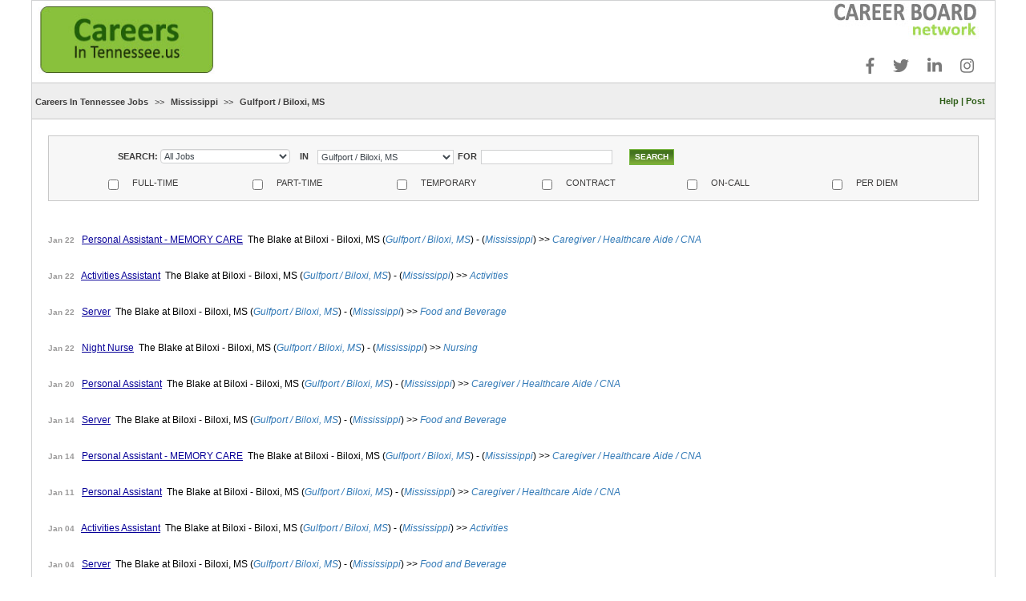

--- FILE ---
content_type: text/html; charset=UTF-8
request_url: https://careersintennessee.us/search.php?Submit=SEARCH&c_n=Gulfport%20/%20Biloxi,%20MS
body_size: 16808
content:
<!DOCTYPE html>
<html lang="en">
<head>
<meta http-equiv="Content-Type" content="text/html; charset=iso-8859-1" />
<meta name="viewport" content="width=device-width, initial-scale=1,user-scalable=yes, maximum-scale=2">
<title>Careers In Tennessee</title>

<!-- Bootstrap Core CSS -->
<link href="css/bootstrap.min.css" rel="stylesheet">
<link href="job.css" rel="stylesheet" type="text/css" />
<link href="job_new.css" rel="stylesheet" type="text/css" />


<script defer src="https://use.fontawesome.com/releases/v5.8.1/js/all.js" integrity="sha384-g5uSoOSBd7KkhAMlnQILrecXvzst9TdC09/VM+pjDTCM+1il8RHz5fKANTFFb+gQ" crossorigin="anonymous"></script>
<script src="js/jquery-2.2.4.min.js"></script>
<script type="text/javascript">
    $(function(){
        var clickEvent = ((document.ontouchstart!==null)?'click':'touchstart');

        $("#btn_search").on(clickEvent, function(){

            $("#search_row").slideDown(800);
            $("#btn_search").hide();
        })

    })
</script>

<style type="text/css">
.search_small{
        display:none;
}
#menu_small{
    display:none;
}

#sidebar{
    display:none;
}

#btn_search{
    display:none;
    width:80%;
    height:60px;
    padding-top:20px;
}
.check_group{
    text-align:left;
    width:48%;
    height:40px;
    margin-right:2%;
    padding-top:12px;
}
.check_group label{
}
.check_group input[type=checkbox]{
    margin-top:-3px;
    height:22px;
}

#selection{
    display:none;
}

@media screen and (max-width:768px)
{
    #sidebar{
        display:none;
    }

    #selection{
        display:none;
    }

    .search_full{
        display:none;

    }
    .search_small{
        display:block;

    }
   input[type=text], select{
    width:100%!important;
    height:30px!important;
    margin-top:10px;
    margin-bottom:10px;
   }
   .submit{
    height:40px;
    font-size:16px;
    background-size:cover;
   }
   select{
    margin-top:10px;
    margin-bottom:10px;
    height:40px;
   }

}
@media screen and (max-width:736px)
{
    #city_banner{
        display:none;
    }
    #td_city_banner{
        background-image:none!important;
    }
    #menu_full{
        display:none;
    }
    #menu_small{
        display:block;
    }


#btn_search{
    display:block;
    height:60px;
    margin:auto!important;
}
#search_row{
   display: none;
}

}

</style>

</head>
<body>
<input type="hidden" id="refresh" value="0" />
<table width="100%" height="100%" border="0" cellpadding="0" cellspacing="0">
  <tr>
    <td width="3%" align="left" valign="top">&nbsp;</td>
    <td width="94%" align="left" valign="top">
      <table width="100%" border="0" align="center" cellpadding="0" cellspacing="0">
        <tr>
          <td align="left" valign="top" class="broder3">
            <table width="100%" height="100%" border="0" cellpadding="0" cellspacing="0">
              <tr>
                <td height="170" align="left" valign="top">

							<style>
							#mobile_social{
								display: none;
							}
							@media screen and (max-width:490px)
							{
							  #td_city_banner{
							      display:none;
							  }
								#mobile_social{
									display: block;
								}
							}
							</style>







															<style>
															#overlay{
															  position: fixed; /* Sit on top of the page content */
															  display: none; /* Hidden by default */
															  width: 100%; /* Full width (cover the whole page) */
															  height: 100%; /* Full height (cover the whole page) */
															  top: 0;
															  left: 0;
															  right: 0;
															  bottom: 0;
															  background-color: rgba(0,0,0,0.5); /* Black background with opacity */
															  z-index: 2; /* Specify a stack order in case you're using a different order for other elements */
															  cursor: pointer; /* Add a pointer on hover */
															}
															.centered-message{
															  background-color: red;
															  color: white;
															  border-radius: 15px;
															  position: fixed;
															  padding:15px;
															  top: 50%;
															  left: 50%;
															  font-size: 10pt;
															  /* bring your own prefixes */
															  transform: translate(-50%, -50%);
															  z-index: 9999;
															}
															#italics{
																 font-style: italic;
															}
															#bold{
																font-weight: bold;
																color: white;
															}
															#dismiss-msg{
																font-weight: bold;
																color: black;
															}
															@media screen and (max-width:1159px)
															{
															  .centered-message{
															    position: fixed;
															    top: 50%;
															    left: 50%;
															    /* bring your own prefixes */
															    transform: translate(-50%, -50%);
															    z-index: 9999;
															  }
															}
															</style>

															




<table width="100%" border="0" cellspacing="0" cellpadding="0">
  <tr>
    <td height="102" align="left" valign="top"><a href="index.php" target="_self"></a>
      <table width="100%" border="0" cellspacing="0" cellpadding="0">
        <tr>
          <td width="287" height="102" align="left" valign="top">
						<table width="100%" border="0" cellspacing="0" cellpadding="0">
											  <tr>
													<td width="287" height="102" align="left" valign="top">
														<a href="index.php" target="_self"><img src="images/careersintennessee.jpg" width="278" height="91" border="0"></a>
													</td>
												</tr>
												<tr>
  								<td width="287" height="49" align="left" valign="top" id="mobile_social" style="position: relative;left: -88px;top: -22px;">
  									<ul class="list-inline list-inline-xs text-darker list-inline-primary" style="color: #7a7a7a !important; position: absolute; bottom: -10px; right: 1px;">
  											<li class="list-inline-item h3 offset-top-0" style="padding-left: 14px; font-size:20px;"><a style="color: #7a7a7a !important;" href="https://www.facebook.com/pg/CareerBoardNetwork/posts/?ref=page_internal" target="_new"><span class="text-dark fab fa-facebook-f"></span></a></li>
  											<li class="list-inline-item h3 offset-top-0" style="padding-left: 14px; font-size:20px;"><a style="color: #7a7a7a !important;" href="https://twitter.com/USCareerNetwork" target="_new"><span class="text-dark fab fa-twitter"></span></a></li>
  											<li class="list-inline-item h3 offset-top-0" style="padding-left: 14px; font-size:20px;"><a style="color: #7a7a7a !important;" href="https://www.linkedin.com/in/careerboardnetwork/detail/recent-activity/" target="_new"><span class="text-dark fab fa-linkedin-in"></span></a></li>
  											<li class="list-inline-item h3 offset-top-0" style="padding-left: 14px; font-size:20px;"><a style="color: #7a7a7a !important;" href="https://www.instagram.com/careerboardnetwork/" target="_new"><span class="text-dark fab fa-instagram"></span></a></li>
														</ul>
													</td>
												</tr>
						</table>
					</td>
<!--          <td align="right" valign="middle">										<img id="city_banner" src="banner/100119124634081216010425top-banner.jpg" width="470" height="64" border="0">
																				</td>
-->
					<td align="right" valign="middle" id="td_city_banner"						style="background-image:url(banner/100119124634081216010425top-banner.jpg); background-repeat:no-repeat; background-position: right top; position: relative;"
												>
						<div class="wrapWithBackgroundImage">
							<a href="https://careerboardnetwork.com/" target="_new" class="invisibleLink"></a>
						</div>
						<ul class="list-inline list-inline-xs text-darker list-inline-primary" style="color: #7a7a7a !important; position: absolute; bottom: -10px; right: 1px;">
	                        <li class="list-inline-item h3 offset-top-0" style="padding-left: 14px; font-size:20px;"><a style="color: #7a7a7a !important;" href="https://www.facebook.com/pg/CareerBoardNetwork/posts/?ref=page_internal" target="_new"><span class="text-dark fab fa-facebook-f"></span></a></li>
	                        <li class="list-inline-item h3 offset-top-0" style="padding-left: 14px; font-size:20px;"><a style="color: #7a7a7a !important;" href="https://twitter.com/USCareerNetwork" target="_new"><span class="text-dark fab fa-twitter"></span></a></li>
													<li class="list-inline-item h3 offset-top-0" style="padding-left: 14px; font-size:20px;"><a style="color: #7a7a7a !important;" href="https://www.linkedin.com/in/careerboardnetwork/detail/recent-activity/" target="_new"><span class="text-dark fab fa-linkedin-in"></span></a></li>
	                        <li class="list-inline-item h3 offset-top-0" style="padding-left: 14px; font-size:20px;"><a style="color: #7a7a7a !important;" href="https://www.instagram.com/careerboardnetwork/" target="_new"><span class="text-dark fab fa-instagram"></span></a></li>
	                      </ul>
					</td>

          <td width="20" align="left" valign="top">&nbsp;</td>
        </tr>
      </table></td>
  </tr>
  <tr>
    <td height="44" align="left" valign="top" class="search_bg">
			<table id="menu_full" width="100%" border="0" cellspacing="0" cellpadding="0" class="inner2">
              <tr>
                <td height="44" align="left" valign="middle">
																<!--
                                <a href="index.php" class="body_text"><b>Home </b></a> <b><span class="body_text">>></span> </b>
                                -->

                                  <a href="search.php?state=tn&con=us" class="body_text"><b>Careers In Tennessee Jobs</b></a>

                                                                    <b><span class="body_text">>></span> </b>
                                    <a href="/search.php?state=MS" class="body_text"><b>
                                    Mississippi                                  </b></a> <b><span class="body_text">>></span> </b>
                                    <a href="/search.php?c_n=Gulfport / Biloxi, MS" class="body_text"><b>
                                    Gulfport / Biloxi, MS                                    </b></a>
                                    
																																	&nbsp;&nbsp;&nbsp;

				</td>

				<td id="menu_item" width="14%" align="right" valign="middle" class="green_text" >
								<a href="help.php" target="_self" class="green_text"><b>Help</b></a><b> | </b><a href="https://careersintennessee.us/login.php" target="_self" class="green_text"><b>Post</b></a>
								</td>

        <td width="1%" align="left" valign="middle" class="green_text">&nbsp;</td>

              </tr>
            </table>

<div id="menu_small">
<div class="row">
    <div class="col-xs-12">
    <a href="index.php" class="body_text"><b>Home </b></a> <b><span class="body_text">>></span> </b>
    <a href=" https://careersintennessee.us/search.php?c_n=Gulfport / Biloxi, MS" class="body_text"><b>Gulfport / Biloxi, MS Careers In Assisted Living </b></a> <b><span class="body_text">>></span> </b>


        <a href="https://careersintennessee.us/search.php?c_n=Gulfport / Biloxi, MS" class="body_text"><b> Jobs</a>
        &nbsp;&nbsp;&nbsp;

    </div>
</div>
<div class="row">
    <div class="col-xs-12">
        <p class="green_text" style="padding:10px">
								<a href="help.php" target="_self" class="green_text"><b>Help</b></a><b> | </b><a href="https://careersintennessee.us/login.php" target="_self" class="green_text"><b>Post</b></a>
				        </p>

    </div>
</div>
</div>
</td>
  </tr>
  <tr>
    <td height="14" align="left" valign="top"><img src="images/spacer.gif" width="1" height="1"></td>
  </tr>
	  <tr>
    <td style="text-align: center;">
        <a class="btn search_btn ui-btn" data-role="button" id="btn_search">Search</a>
    </td>
  </tr>
  <tr class="search_small">
  <td>

    <div class="well" id="search_row">
     <form name="form1" method="get" action="search.php">
     <input type="hidden" name="refresh" value="1" />
      <div class="row" style="margin-bottom: 4px;">
        <div class="col-sm-2 body_text"><b>SEARCH:&nbsp;</b></div>

				<div class="col-sm-5">
							                <select name="jobs" class="input form-control"  style="padding: 0px;">
	                <option value="">All Jobs</option>
	                <option value='activ'>Activities</option><option value='Admin'>Administration / Operations</option><option value='cna'>Caregiver / Healthcare Aide / CNA</option><option value='Conc'>Concierge / Front Desk / Receptionist</option><option value='exmgmt'>Executive Management</option><option value='foodbev'>Food and Beverage</option><option value='Humanres'>Human Resources</option><option value='Maint'>Maintenance / Housekeeping</option><option value='Medicati'>Medication Technician</option><option value='Miscella'>Miscellaneous Services</option><option value='Nurs'>Nursing</option><option value='Sales'>Sales</option><option value='Secur'>Security</option><option value='SocialWo'>Social Worker</option><option value='Transp'>Transportation</option>								</select>
							        </div>
      </div>


      <div class="row" style="margin-bottom: 4px;">
        <div class="col-sm-1 body_text"><b>IN</b></div>

        <div class="col-sm-6">
        <select name="c_n" class="input" style="width:170px;"><option value="">All Locations</option><option value="gulfport / biloxi, ms" selected>Gulfport / Biloxi, MS</option><option value="north mississippi">North Mississippi</option><option value="jackson, ms">Jackson, MS</option><option value="memphis, tn">Memphis, TN</option><option value="meridian, ms">Meridian, MS</option><option value="southwest mississippi">Southwest Mississippi</option><option value="hattiesburg, ms">Hattiesburg, MS</option></select>        </div>
      </div>

			<div class="row" style="margin-bottom: 4px;">
				<div class="col-sm-1 body_text"><b>FOR</b></div>

				<div class="col-sm-10">
				 <input name="search_text" type="text" class="input form-control" id="search_text" size="25"  value="">
				</div>
			</div>

      <div class="row" style="margin:auto;margin-bottom: 4px;">
        <!-- <div class="col-sm-4 col-xs-6 check_group">
            <label class="body_text checkbox-inline">
                <input type="checkbox" name="search_title" value="Y" >

                SEARCH TITLES ONLY
                </label>

        </div> -->
        <div class="col-sm-4 col-xs-6 check_group">
            <label class="body_text checkbox-inline">
                <input type="checkbox" name="post_telecommute" value="Y" >
                FULL-TIME                </label>
        </div>
				<div class="col-sm-4 col-xs-6 check_group">
								<label class="body_text checkbox-inline">
										<input type="checkbox" name="post_part_time" value="Y" >
										PART-TIME								</label>
				</div>
        <div class="col-sm-4 col-xs-6 check_group">
                <label class="body_text checkbox-inline">
                    <input type="checkbox" name="post_internship" value="Y" >
                    TEMPORARY                </label>
        </div>
				<div class="col-sm-4 col-xs-6 check_group">
                <label class="body_text checkbox-inline">
                <input type="checkbox" name="post_contract" value="Y" >
                CONTRACT                </label>
        </div>
				<div class="col-sm-4 col-xs-6 check_group">
						<label class="body_text checkbox-inline">
								<input type="checkbox" name="post_on_call" value="Y" >
								ON-CALL						</label>
				</div>
        <div class="col-sm-4 col-xs-6 check_group">
            <label class="body_text checkbox-inline">
                <input type="checkbox" name="post_non_profit" value="Y" >
								PER DIEM            </label>
        </div>
      </div>
      <div class="row">
        <div class="col-xs-12">
            <input name="Submit" type="submit" class="submit" value="SEARCH">
        </div>
      </div>

      </form>
    </div>

  </td>
  </tr>

  <tr class="search_full">
    <td height="81" align="left" valign="top" class="inner2"><table width="100%" border="0" cellspacing="0" cellpadding="0">
        <tr>
          <td height="81" align="left" valign="top" class="search_bg2"><form name="form1" method="get" action="search.php">

              <table width="100%" border="0" cellspacing="0" cellpadding="0">
                <tr>
                  <td align="left" valign="top"><table width="100%" border="0" cellspacing="2" cellpadding="0">

                      <tr>
                        <td width="12%" height="50px" align="right" valign="middle" class="body_text"><b>SEARCH:&nbsp;</b></td>
												<td width="14%" align="left" valign="middle">
																			                <select name="jobs" class="input form-control" style="padding: 0px;">
							                <option value="">All Jobs</option>
							                <option value='activ'>Activities</option><option value='Admin'>Administration / Operations</option><option value='cna'>Caregiver / Healthcare Aide / CNA</option><option value='Conc'>Concierge / Front Desk / Receptionist</option><option value='exmgmt'>Executive Management</option><option value='foodbev'>Food and Beverage</option><option value='Humanres'>Human Resources</option><option value='Maint'>Maintenance / Housekeeping</option><option value='Medicati'>Medication Technician</option><option value='Miscella'>Miscellaneous Services</option><option value='Nurs'>Nursing</option><option value='Sales'>Sales</option><option value='Secur'>Security</option><option value='SocialWo'>Social Worker</option><option value='Transp'>Transportation</option>														</select>
																									</td>


                        <td width="3%" align="center" valign="middle" class="body_text"><b>IN</b></td>
												<td width="12%" align="left" valign="middle">
						                          <select name="c_n" class="input" style="width:170px;"><option value="">All Locations</option><option value="gulfport / biloxi, ms" selected>Gulfport / Biloxi, MS</option><option value="north mississippi">North Mississippi</option><option value="jackson, ms">Jackson, MS</option><option value="memphis, tn">Memphis, TN</option><option value="meridian, ms">Meridian, MS</option><option value="southwest mississippi">Southwest Mississippi</option><option value="hattiesburg, ms">Hattiesburg, MS</option></select></td>
												<td width="3%" align="center" valign="middle"class="body_text"><b>FOR</b></td>

												<td id="search_left_padd" width="16%" align="left" valign="middle" ><input name="search_text" type="text" class="input" id="search_text" size="25" value="">
												</td>

                        <td width="8%" align="left" valign="middle"><input name="Submit" type="submit" class="submit" value="SEARCH">                        </td>
                        <td width="2%" align="left" valign="middle"><input type="checkbox" name="search_title" style="display:none;" value="Y" >
                        </td>
                        <td align="left" valign="middle" class="body_text">&nbsp;</td>
                      </tr>
                    </table></td>
                </tr>
                <tr>
                  <td><table width="100%" border="0" cellspacing="2" cellpadding="0">
                      <tr>
												<td width="3%" height="25" align="right" valign="top">&nbsp;</td>
                        <td width="2%" align="center" valign="top">&nbsp;</td>

                        <td width="2%" align="left" valign="top"><input type="checkbox" name="post_telecommute" value="Y" ></td>
                        <td width="10%" align="left" valign="top" class="body_text">FULL-TIME</td>

												<td width="2%" align="left" valign="top" class="body_text"><input type="checkbox" name="post_part_time" value="Y" ></td>
                        <td width="10%" align="left" valign="top" class="body_text">PART-TIME</td>

                        <td width="2%" align="left" valign="top"><input type="checkbox" name="post_internship" value="Y" ></td>
                        <td width="10%" align="left" valign="top" class="body_text">TEMPORARY</td>

												<td width="2%" align="left" valign="top"><input type="checkbox" name="post_contract" value="Y" ></td>
                        <td width="10%" align="left" valign="top" class="body_text">CONTRACT</td>

												<td width="2%" align="left" valign="top" class="body_text"><input type="checkbox" name="post_on_call" value="Y" ></td>
												<td width="10%" align="left" valign="top" class="body_text">ON-CALL</td>

                        <td width="2%" align="left" valign="top" class="body_text"><input type="checkbox" name="post_non_profit" value="Y" ></td>
                        <td width="10%" align="left" valign="top" class="body_text">PER DIEM</td>

                      </tr>
                    </table></td>
                </tr>
              </table>
            </form></td>
        </tr>
      </table></td>
  </tr>
	</table>
</td>
              </tr>
              <tr>
                <td align="left" valign="top" class="inner2">
                  <table width="100%" height="100%" border="0" cellpadding="0" cellspacing="0">
                    <tr>
                      <td align="left" valign="top"><table width="99%" border="0" cellspacing="0" cellpadding="0">

                          <tr>
                            <td height="17" align="left" valign="top">&nbsp;</td>
                          </tr>
                          <tr>
                            <td align="left" valign="top"><table width="100%" border="0" cellspacing="0" cellpadding="0">
                                <tr>
                                  <td height="18" align="left" valign="top">&nbsp;</td>
                                </tr>
                                                                <tr>
                                  <td align="left" valign="top"><table width="100%" border="0" cellspacing="0" cellpadding="0">
                                      <tr>
                                        <td height="25" align="left" valign="top" class="search_res" >
                                          <span class="search_res_date">Jan 22</span>
                                        &nbsp;&nbsp;<a href="https://careersintennessee.us/postdetails.php?c_n=Gulfport / Biloxi, MS&id=46588791" class="blue_underline" style="padding: 0;">Personal Assistant - MEMORY CARE</a>
                                          &nbsp;The Blake at Biloxi&nbsp;-&nbsp;Biloxi, MS                                                                                    (<a href="search.php?con=&c_n=Gulfport / Biloxi, MS"><i>Gulfport / Biloxi, MS</i></a>)
                                                                                    -
                                          (<a href="search.php?con=&state=MS" ><i>Mississippi</i></a>)                                          &gt;&gt;<i>
<a href='search.php?jobs='></a><a href='search.php?jobs=cna'>Caregiver / Healthcare Aide / CNA</a><a href='search.php?jobs='></a>                                          </i> </td>
                                      </tr>
                                    </table></td>
                                </tr>
                                                                <tr>
                                  <td height="18" align="left" valign="top">&nbsp;</td>
                                </tr>
                                                                <tr>
                                  <td align="left" valign="top"><table width="100%" border="0" cellspacing="0" cellpadding="0">
                                      <tr>
                                        <td height="25" align="left" valign="top" class="search_res" >
                                          <span class="search_res_date">Jan 22</span>
                                        &nbsp;&nbsp;<a href="https://careersintennessee.us/postdetails.php?c_n=Gulfport / Biloxi, MS&id=381878406" class="blue_underline" style="padding: 0;">Activities Assistant</a>
                                          &nbsp;The Blake at Biloxi&nbsp;-&nbsp;Biloxi, MS                                                                                    (<a href="search.php?con=&c_n=Gulfport / Biloxi, MS"><i>Gulfport / Biloxi, MS</i></a>)
                                                                                    -
                                          (<a href="search.php?con=&state=MS" ><i>Mississippi</i></a>)                                          &gt;&gt;<i>
<a href='search.php?jobs='></a><a href='search.php?jobs=activ'>Activities</a><a href='search.php?jobs='></a>                                          </i> </td>
                                      </tr>
                                    </table></td>
                                </tr>
                                                                <tr>
                                  <td height="18" align="left" valign="top">&nbsp;</td>
                                </tr>
                                                                <tr>
                                  <td align="left" valign="top"><table width="100%" border="0" cellspacing="0" cellpadding="0">
                                      <tr>
                                        <td height="25" align="left" valign="top" class="search_res" >
                                          <span class="search_res_date">Jan 22</span>
                                        &nbsp;&nbsp;<a href="https://careersintennessee.us/postdetails.php?c_n=Gulfport / Biloxi, MS&id=146180823" class="blue_underline" style="padding: 0;">Server</a>
                                          &nbsp;The Blake at Biloxi&nbsp;-&nbsp;Biloxi, MS                                                                                    (<a href="search.php?con=&c_n=Gulfport / Biloxi, MS"><i>Gulfport / Biloxi, MS</i></a>)
                                                                                    -
                                          (<a href="search.php?con=&state=MS" ><i>Mississippi</i></a>)                                          &gt;&gt;<i>
<a href='search.php?jobs='></a><a href='search.php?jobs=foodbev'>Food and Beverage</a><a href='search.php?jobs='></a>                                          </i> </td>
                                      </tr>
                                    </table></td>
                                </tr>
                                                                <tr>
                                  <td height="18" align="left" valign="top">&nbsp;</td>
                                </tr>
                                                                <tr>
                                  <td align="left" valign="top"><table width="100%" border="0" cellspacing="0" cellpadding="0">
                                      <tr>
                                        <td height="25" align="left" valign="top" class="search_res" >
                                          <span class="search_res_date">Jan 22</span>
                                        &nbsp;&nbsp;<a href="https://careersintennessee.us/postdetails.php?c_n=Gulfport / Biloxi, MS&id=615373147" class="blue_underline" style="padding: 0;">Night Nurse</a>
                                          &nbsp;The Blake at Biloxi&nbsp;-&nbsp;Biloxi, MS                                                                                    (<a href="search.php?con=&c_n=Gulfport / Biloxi, MS"><i>Gulfport / Biloxi, MS</i></a>)
                                                                                    -
                                          (<a href="search.php?con=&state=MS" ><i>Mississippi</i></a>)                                          &gt;&gt;<i>
<a href='search.php?jobs='></a><a href='search.php?jobs=Nurs'>Nursing</a><a href='search.php?jobs='></a>                                          </i> </td>
                                      </tr>
                                    </table></td>
                                </tr>
                                                                <tr>
                                  <td height="18" align="left" valign="top">&nbsp;</td>
                                </tr>
                                                                <tr>
                                  <td align="left" valign="top"><table width="100%" border="0" cellspacing="0" cellpadding="0">
                                      <tr>
                                        <td height="25" align="left" valign="top" class="search_res" >
                                          <span class="search_res_date">Jan 20</span>
                                        &nbsp;&nbsp;<a href="https://careersintennessee.us/postdetails.php?c_n=Gulfport / Biloxi, MS&id=657860951" class="blue_underline" style="padding: 0;">Personal Assistant</a>
                                          &nbsp;The Blake at Biloxi&nbsp;-&nbsp;Biloxi, MS                                                                                    (<a href="search.php?con=&c_n=Gulfport / Biloxi, MS"><i>Gulfport / Biloxi, MS</i></a>)
                                                                                    -
                                          (<a href="search.php?con=&state=MS" ><i>Mississippi</i></a>)                                          &gt;&gt;<i>
<a href='search.php?jobs='></a><a href='search.php?jobs=cna'>Caregiver / Healthcare Aide / CNA</a><a href='search.php?jobs='></a>                                          </i> </td>
                                      </tr>
                                    </table></td>
                                </tr>
                                                                <tr>
                                  <td height="18" align="left" valign="top">&nbsp;</td>
                                </tr>
                                                                <tr>
                                  <td align="left" valign="top"><table width="100%" border="0" cellspacing="0" cellpadding="0">
                                      <tr>
                                        <td height="25" align="left" valign="top" class="search_res" >
                                          <span class="search_res_date">Jan 14</span>
                                        &nbsp;&nbsp;<a href="https://careersintennessee.us/postdetails.php?c_n=Gulfport / Biloxi, MS&id=784498153" class="blue_underline" style="padding: 0;">Server</a>
                                          &nbsp;The Blake at Biloxi&nbsp;-&nbsp;Biloxi, MS                                                                                    (<a href="search.php?con=&c_n=Gulfport / Biloxi, MS"><i>Gulfport / Biloxi, MS</i></a>)
                                                                                    -
                                          (<a href="search.php?con=&state=MS" ><i>Mississippi</i></a>)                                          &gt;&gt;<i>
<a href='search.php?jobs='></a><a href='search.php?jobs=foodbev'>Food and Beverage</a><a href='search.php?jobs='></a>                                          </i> </td>
                                      </tr>
                                    </table></td>
                                </tr>
                                                                <tr>
                                  <td height="18" align="left" valign="top">&nbsp;</td>
                                </tr>
                                                                <tr>
                                  <td align="left" valign="top"><table width="100%" border="0" cellspacing="0" cellpadding="0">
                                      <tr>
                                        <td height="25" align="left" valign="top" class="search_res" >
                                          <span class="search_res_date">Jan 14</span>
                                        &nbsp;&nbsp;<a href="https://careersintennessee.us/postdetails.php?c_n=Gulfport / Biloxi, MS&id=403394703" class="blue_underline" style="padding: 0;">Personal Assistant - MEMORY CARE</a>
                                          &nbsp;The Blake at Biloxi&nbsp;-&nbsp;Biloxi, MS                                                                                    (<a href="search.php?con=&c_n=Gulfport / Biloxi, MS"><i>Gulfport / Biloxi, MS</i></a>)
                                                                                    -
                                          (<a href="search.php?con=&state=MS" ><i>Mississippi</i></a>)                                          &gt;&gt;<i>
<a href='search.php?jobs='></a><a href='search.php?jobs=cna'>Caregiver / Healthcare Aide / CNA</a><a href='search.php?jobs='></a>                                          </i> </td>
                                      </tr>
                                    </table></td>
                                </tr>
                                                                <tr>
                                  <td height="18" align="left" valign="top">&nbsp;</td>
                                </tr>
                                                                <tr>
                                  <td align="left" valign="top"><table width="100%" border="0" cellspacing="0" cellpadding="0">
                                      <tr>
                                        <td height="25" align="left" valign="top" class="search_res" >
                                          <span class="search_res_date">Jan 11</span>
                                        &nbsp;&nbsp;<a href="https://careersintennessee.us/postdetails.php?c_n=Gulfport / Biloxi, MS&id=313902404" class="blue_underline" style="padding: 0;">Personal Assistant</a>
                                          &nbsp;The Blake at Biloxi&nbsp;-&nbsp;Biloxi, MS                                                                                    (<a href="search.php?con=&c_n=Gulfport / Biloxi, MS"><i>Gulfport / Biloxi, MS</i></a>)
                                                                                    -
                                          (<a href="search.php?con=&state=MS" ><i>Mississippi</i></a>)                                          &gt;&gt;<i>
<a href='search.php?jobs='></a><a href='search.php?jobs=cna'>Caregiver / Healthcare Aide / CNA</a><a href='search.php?jobs='></a>                                          </i> </td>
                                      </tr>
                                    </table></td>
                                </tr>
                                                                <tr>
                                  <td height="18" align="left" valign="top">&nbsp;</td>
                                </tr>
                                                                <tr>
                                  <td align="left" valign="top"><table width="100%" border="0" cellspacing="0" cellpadding="0">
                                      <tr>
                                        <td height="25" align="left" valign="top" class="search_res" >
                                          <span class="search_res_date">Jan 04</span>
                                        &nbsp;&nbsp;<a href="https://careersintennessee.us/postdetails.php?c_n=Gulfport / Biloxi, MS&id=344924979" class="blue_underline" style="padding: 0;">Activities Assistant</a>
                                          &nbsp;The Blake at Biloxi&nbsp;-&nbsp;Biloxi, MS                                                                                    (<a href="search.php?con=&c_n=Gulfport / Biloxi, MS"><i>Gulfport / Biloxi, MS</i></a>)
                                                                                    -
                                          (<a href="search.php?con=&state=MS" ><i>Mississippi</i></a>)                                          &gt;&gt;<i>
<a href='search.php?jobs='></a><a href='search.php?jobs=activ'>Activities</a><a href='search.php?jobs='></a>                                          </i> </td>
                                      </tr>
                                    </table></td>
                                </tr>
                                                                <tr>
                                  <td height="18" align="left" valign="top">&nbsp;</td>
                                </tr>
                                                                <tr>
                                  <td align="left" valign="top"><table width="100%" border="0" cellspacing="0" cellpadding="0">
                                      <tr>
                                        <td height="25" align="left" valign="top" class="search_res" >
                                          <span class="search_res_date">Jan 04</span>
                                        &nbsp;&nbsp;<a href="https://careersintennessee.us/postdetails.php?c_n=Gulfport / Biloxi, MS&id=198958228" class="blue_underline" style="padding: 0;">Server</a>
                                          &nbsp;The Blake at Biloxi&nbsp;-&nbsp;Biloxi, MS                                                                                    (<a href="search.php?con=&c_n=Gulfport / Biloxi, MS"><i>Gulfport / Biloxi, MS</i></a>)
                                                                                    -
                                          (<a href="search.php?con=&state=MS" ><i>Mississippi</i></a>)                                          &gt;&gt;<i>
<a href='search.php?jobs='></a><a href='search.php?jobs=foodbev'>Food and Beverage</a><a href='search.php?jobs='></a>                                          </i> </td>
                                      </tr>
                                    </table></td>
                                </tr>
                                                                <tr>
                                  <td height="18" align="left" valign="top">&nbsp;</td>
                                </tr>
                                                                <tr>
                                  <td align="left" valign="top"><table width="100%" border="0" cellspacing="0" cellpadding="0">
                                      <tr>
                                        <td height="25" align="left" valign="top" class="search_res" >
                                          <span class="search_res_date">Jan 04</span>
                                        &nbsp;&nbsp;<a href="https://careersintennessee.us/postdetails.php?c_n=Gulfport / Biloxi, MS&id=464231026" class="blue_underline" style="padding: 0;">Night Nurse</a>
                                          &nbsp;The Blake at Biloxi&nbsp;-&nbsp;Biloxi, MS                                                                                    (<a href="search.php?con=&c_n=Gulfport / Biloxi, MS"><i>Gulfport / Biloxi, MS</i></a>)
                                                                                    -
                                          (<a href="search.php?con=&state=MS" ><i>Mississippi</i></a>)                                          &gt;&gt;<i>
<a href='search.php?jobs='></a><a href='search.php?jobs=Nurs'>Nursing</a><a href='search.php?jobs='></a>                                          </i> </td>
                                      </tr>
                                    </table></td>
                                </tr>
                                                                <tr>
                                  <td height="18" align="left" valign="top">&nbsp;</td>
                                </tr>
                                                                <tr>
                                  <td align="left" valign="top"><table width="100%" border="0" cellspacing="0" cellpadding="0">
                                      <tr>
                                        <td height="25" align="left" valign="top" class="search_res" >
                                          <span class="search_res_date">Dec 26</span>
                                        &nbsp;&nbsp;<a href="https://careersintennessee.us/postdetails.php?c_n=Gulfport / Biloxi, MS&id=65143358" class="blue_underline" style="padding: 0;">Activities Assistant</a>
                                          &nbsp;The Blake at Biloxi&nbsp;-&nbsp;Biloxi, MS                                                                                    (<a href="search.php?con=&c_n=Gulfport / Biloxi, MS"><i>Gulfport / Biloxi, MS</i></a>)
                                                                                    -
                                          (<a href="search.php?con=&state=MS" ><i>Mississippi</i></a>)                                          &gt;&gt;<i>
<a href='search.php?jobs='></a><a href='search.php?jobs=activ'>Activities</a><a href='search.php?jobs='></a>                                          </i> </td>
                                      </tr>
                                    </table></td>
                                </tr>
                                                                <tr>
                                  <td height="18" align="left" valign="top">&nbsp;</td>
                                </tr>
                                                                <tr>
                                  <td align="left" valign="top"><table width="100%" border="0" cellspacing="0" cellpadding="0">
                                      <tr>
                                        <td height="25" align="left" valign="top" class="search_res" >
                                          <span class="search_res_date">Dec 26</span>
                                        &nbsp;&nbsp;<a href="https://careersintennessee.us/postdetails.php?c_n=Gulfport / Biloxi, MS&id=933428885" class="blue_underline" style="padding: 0;">Server</a>
                                          &nbsp;The Blake at Biloxi&nbsp;-&nbsp;Biloxi, MS                                                                                    (<a href="search.php?con=&c_n=Gulfport / Biloxi, MS"><i>Gulfport / Biloxi, MS</i></a>)
                                                                                    -
                                          (<a href="search.php?con=&state=MS" ><i>Mississippi</i></a>)                                          &gt;&gt;<i>
<a href='search.php?jobs='></a><a href='search.php?jobs=foodbev'>Food and Beverage</a><a href='search.php?jobs='></a>                                          </i> </td>
                                      </tr>
                                    </table></td>
                                </tr>
                                                                <tr>
                                  <td height="18" align="left" valign="top">&nbsp;</td>
                                </tr>
                                                                <tr>
                                  <td align="left" valign="top"><table width="100%" border="0" cellspacing="0" cellpadding="0">
                                      <tr>
                                        <td height="25" align="left" valign="top" class="search_res" >
                                          <span class="search_res_date">Dec 26</span>
                                        &nbsp;&nbsp;<a href="https://careersintennessee.us/postdetails.php?c_n=Gulfport / Biloxi, MS&id=921429761" class="blue_underline" style="padding: 0;">Night Nurse</a>
                                          &nbsp;The Blake at Biloxi&nbsp;-&nbsp;Biloxi, MS                                                                                    (<a href="search.php?con=&c_n=Gulfport / Biloxi, MS"><i>Gulfport / Biloxi, MS</i></a>)
                                                                                    -
                                          (<a href="search.php?con=&state=MS" ><i>Mississippi</i></a>)                                          &gt;&gt;<i>
<a href='search.php?jobs='></a><a href='search.php?jobs=Nurs'>Nursing</a><a href='search.php?jobs='></a>                                          </i> </td>
                                      </tr>
                                    </table></td>
                                </tr>
                                                                <tr>
                                  <td height="18" align="left" valign="top">&nbsp;</td>
                                </tr>
                                                                <tr>
                                  <td align="left" valign="top"><table width="100%" border="0" cellspacing="0" cellpadding="0">
                                      <tr>
                                        <td height="25" align="left" valign="top" class="search_res" >
                                          <span class="search_res_date">Dec 26</span>
                                        &nbsp;&nbsp;<a href="https://careersintennessee.us/postdetails.php?c_n=Gulfport / Biloxi, MS&id=385537188" class="blue_underline" style="padding: 0;">Staff Nurse</a>
                                          &nbsp;The Blake at Biloxi&nbsp;-&nbsp;Biloxi, MS                                                                                    (<a href="search.php?con=&c_n=Gulfport / Biloxi, MS"><i>Gulfport / Biloxi, MS</i></a>)
                                                                                    -
                                          (<a href="search.php?con=&state=MS" ><i>Mississippi</i></a>)                                          &gt;&gt;<i>
<a href='search.php?jobs='></a><a href='search.php?jobs=Nurs'>Nursing</a><a href='search.php?jobs='></a>                                          </i> </td>
                                      </tr>
                                    </table></td>
                                </tr>
                                                              </table></td>
                              <!-- <td>
                                                                </td> -->
                          </tr>
                          <tr>
                            <td height="20" align="left" valign="top" class="body_text">
                              <div align=center><table width=100% border=0 cellpadding=0 cellspacing=0 align=center><tr><td width=50% valign=top align=left><span class="body_text">Page 1 of 1</span>&nbsp;&nbsp;</td><td width=50% align=right><span class="body_text">1</span> &nbsp; </td></tr></table></div>                            </td>
                          </tr>
                          <tr>
                        </table></td>
                          <td id="selection" width="287" align="left" valign="top">
                            <script language="javascript">
function func(id)
{
//alert(document.getElementById(id).style.display);

document.getElementById('all').style.display="none";
//document.getElementById('state').style.display="none";
document.getElementById('city').style.display="none";
//document.getElementById('country').style.display="none";
document.getElementById('canada').style.display="none";
document.getElementById(id).style.display='';
//alert(document.getElementById(id).style.display);
}
</script>

<!--<div id="ifrm" style="OVERFLOW: auto; scrolling: yes; width: 100%; height: 840px;">
--><table id="locations" width="100%" border="0" cellspacing="0" cellpadding="0">
    <tr>
      <td align="left" valign="top"><table width="100%" border="0" cellspacing="0" cellpadding="0">
          <tr id="all">
            <td width="32%" align="left" valign="top"><table width="100%" border="0" cellspacing="0" cellpadding="0">
                <tr>
                  <td align="left" valign="top"><table width="100%" border="0" cellspacing="0" cellpadding="0">
                      <tr>
                        <td height="16" align="left" valign="middle"  class="heading_text" nowrap="nowrap"><b>US Cities</b></td>
                      </tr>
                      <tr>
                        <td align="left" valign="top"><table width="100%" border="0" cellpadding="0" cellspacing="0">
                            <tr>
                              <td height="2" align="left" valign="top"><img src="images/spacer.gif" width="1" height="1" /></td>
                            </tr>
                                                        <tr >
                              <td height="16" align="left" valign="top" bgcolor="#f1f1f1" class="body_text_small">
							  <a href="https://careersintennessee.us/search.php?Submit=SEARCH&c_n=Atlanta, GA"	class="body_text_small">
							<b>Atlanta,&nbsp;GA</b>                                </a> </td>
                            </tr>
                            <tr >
                              <td align="left" valign="top" bgcolor="#ffffff" class="body_text_small" height="1"></td>
                            </tr>
                                                        <tr >
                              <td height="16" align="left" valign="top" bgcolor="#f1f1f1" class="body_text_small">
							  <a href="https://careersintennessee.us/search.php?Submit=SEARCH&c_n=Austin, TX"	class="body_text_small">
							<b>Austin,&nbsp;TX</b>                                </a> </td>
                            </tr>
                            <tr >
                              <td align="left" valign="top" bgcolor="#ffffff" class="body_text_small" height="1"></td>
                            </tr>
                                                        <tr >
                              <td height="16" align="left" valign="top" bgcolor="#f1f1f1" class="body_text_small">
							  <a href="https://careersintennessee.us/search.php?Submit=SEARCH&c_n=Boston, MA"	class="body_text_small">
							<b>Boston,&nbsp;MA</b>                                </a> </td>
                            </tr>
                            <tr >
                              <td align="left" valign="top" bgcolor="#ffffff" class="body_text_small" height="1"></td>
                            </tr>
                                                        <tr >
                              <td height="16" align="left" valign="top" bgcolor="#f1f1f1" class="body_text_small">
							  <a href="https://careersintennessee.us/search.php?Submit=SEARCH&c_n=City of Chicago, IL"	class="body_text_small">
							<b>City&nbsp;of<br&nbsp;/>
Chicago,&nbsp;IL</b>                                </a> </td>
                            </tr>
                            <tr >
                              <td align="left" valign="top" bgcolor="#ffffff" class="body_text_small" height="1"></td>
                            </tr>
                                                        <tr >
                              <td height="16" align="left" valign="top" bgcolor="#f1f1f1" class="body_text_small">
							  <a href="https://careersintennessee.us/search.php?Submit=SEARCH&c_n=Dallas, TX"	class="body_text_small">
							<b>Dallas,&nbsp;TX</b>                                </a> </td>
                            </tr>
                            <tr >
                              <td align="left" valign="top" bgcolor="#ffffff" class="body_text_small" height="1"></td>
                            </tr>
                                                        <tr >
                              <td height="16" align="left" valign="top" bgcolor="#f1f1f1" class="body_text_small">
							  <a href="https://careersintennessee.us/search.php?Submit=SEARCH&c_n=Denver, CO"	class="body_text_small">
							<b>Denver,&nbsp;CO</b>                                </a> </td>
                            </tr>
                            <tr >
                              <td align="left" valign="top" bgcolor="#ffffff" class="body_text_small" height="1"></td>
                            </tr>
                                                        <tr >
                              <td height="16" align="left" valign="top" bgcolor="#f1f1f1" class="body_text_small">
							  <a href="https://careersintennessee.us/search.php?Submit=SEARCH&c_n=District of Columbia"	class="body_text_small">
							<b>District&nbsp;of<br&nbsp;/>
Columbia</b>                                </a> </td>
                            </tr>
                            <tr >
                              <td align="left" valign="top" bgcolor="#ffffff" class="body_text_small" height="1"></td>
                            </tr>
                                                        <tr >
                              <td height="16" align="left" valign="top" bgcolor="#f1f1f1" class="body_text_small">
							  <a href="https://careersintennessee.us/search.php?Submit=SEARCH&c_n=Houston, TX"	class="body_text_small">
							<b>Houston,&nbsp;TX</b>                                </a> </td>
                            </tr>
                            <tr >
                              <td align="left" valign="top" bgcolor="#ffffff" class="body_text_small" height="1"></td>
                            </tr>
                                                        <tr >
                              <td height="16" align="left" valign="top" bgcolor="#f1f1f1" class="body_text_small">
							  <a href="https://careersintennessee.us/search.php?Submit=SEARCH&c_n=Las Vegas, NV"	class="body_text_small">
							<b>Las&nbsp;Vegas,&nbsp;NV</b>                                </a> </td>
                            </tr>
                            <tr >
                              <td align="left" valign="top" bgcolor="#ffffff" class="body_text_small" height="1"></td>
                            </tr>
                                                        <tr >
                              <td height="16" align="left" valign="top" bgcolor="#f1f1f1" class="body_text_small">
							  <a href="https://careersintennessee.us/search.php?Submit=SEARCH&c_n=Los Angeles, CA"	class="body_text_small">
							<b>Los&nbsp;Angeles,&nbsp;CA</b>                                </a> </td>
                            </tr>
                            <tr >
                              <td align="left" valign="top" bgcolor="#ffffff" class="body_text_small" height="1"></td>
                            </tr>
                                                        <tr >
                              <td height="16" align="left" valign="top" bgcolor="#f1f1f1" class="body_text_small">
							  <a href="https://careersintennessee.us/search.php?Submit=SEARCH&c_n=Manhattan NYC"	class="body_text_small">
							<b>Manhattan&nbsp;NYC</b>                                </a> </td>
                            </tr>
                            <tr >
                              <td align="left" valign="top" bgcolor="#ffffff" class="body_text_small" height="1"></td>
                            </tr>
                                                        <tr >
                              <td height="16" align="left" valign="top" bgcolor="#f1f1f1" class="body_text_small">
							  <a href="https://careersintennessee.us/search.php?Submit=SEARCH&c_n=Miami / Dade County FL"	class="body_text_small">
							<b>Miami&nbsp;/&nbsp;Dade<br&nbsp;/>
County&nbsp;FL</b>                                </a> </td>
                            </tr>
                            <tr >
                              <td align="left" valign="top" bgcolor="#ffffff" class="body_text_small" height="1"></td>
                            </tr>
                                                        <tr >
                              <td height="16" align="left" valign="top" bgcolor="#f1f1f1" class="body_text_small">
							  <a href="https://careersintennessee.us/search.php?Submit=SEARCH&c_n=Minneapolis / St Paul, MN Metro"	class="body_text_small">
							<b>Minneapolis&nbsp;/<br&nbsp;/>
St&nbsp;Paul,&nbsp;MN<br&nbsp;/>
Metro</b>                                </a> </td>
                            </tr>
                            <tr >
                              <td align="left" valign="top" bgcolor="#ffffff" class="body_text_small" height="1"></td>
                            </tr>
                                                        <tr >
                              <td height="16" align="left" valign="top" bgcolor="#f1f1f1" class="body_text_small">
							  <a href="https://careersintennessee.us/search.php?Submit=SEARCH&c_n=Orange County CA"	class="body_text_small">
							<b>Orange&nbsp;County<br&nbsp;/>
CA</b>                                </a> </td>
                            </tr>
                            <tr >
                              <td align="left" valign="top" bgcolor="#ffffff" class="body_text_small" height="1"></td>
                            </tr>
                                                        <tr >
                              <td height="16" align="left" valign="top" bgcolor="#f1f1f1" class="body_text_small">
							  <a href="https://careersintennessee.us/search.php?Submit=SEARCH&c_n=Phoenix, AZ"	class="body_text_small">
							<b>Phoenix,&nbsp;AZ</b>                                </a> </td>
                            </tr>
                            <tr >
                              <td align="left" valign="top" bgcolor="#ffffff" class="body_text_small" height="1"></td>
                            </tr>
                                                        <tr >
                              <td height="16" align="left" valign="top" bgcolor="#f1f1f1" class="body_text_small">
							  <a href="https://careersintennessee.us/search.php?Submit=SEARCH&c_n=Sacramento, CA"	class="body_text_small">
							<b>Sacramento,&nbsp;CA</b>                                </a> </td>
                            </tr>
                            <tr >
                              <td align="left" valign="top" bgcolor="#ffffff" class="body_text_small" height="1"></td>
                            </tr>
                                                        <tr >
                              <td height="16" align="left" valign="top" bgcolor="#f1f1f1" class="body_text_small">
							  <a href="https://careersintennessee.us/search.php?Submit=SEARCH&c_n=San Diego, CA"	class="body_text_small">
							<b>San&nbsp;Diego,&nbsp;CA</b>                                </a> </td>
                            </tr>
                            <tr >
                              <td align="left" valign="top" bgcolor="#ffffff" class="body_text_small" height="1"></td>
                            </tr>
                                                        <tr >
                              <td height="16" align="left" valign="top" bgcolor="#f1f1f1" class="body_text_small">
							  <a href="https://careersintennessee.us/search.php?Submit=SEARCH&c_n=Tucson, AZ"	class="body_text_small">
							<b>Tucson,&nbsp;AZ</b>                                </a> </td>
                            </tr>
                            <tr >
                              <td align="left" valign="top" bgcolor="#ffffff" class="body_text_small" height="1"></td>
                            </tr>
                                                        <tr>
                              <td height="18" align="left" valign="bottom" class="body_text_small"><a href="#" target="_self" class="green_text2"  onclick="func('city')">more </a></td>
                            </tr>
                            <tr>
                              <td height="5" align="left" valign="top"><img src="images/spacer.gif" width="1" height="1" /></td>
                            </tr>
                          </table></td>
                      </tr>
                    </table></td>
                </tr>
                <tr>
                  <td align="left" valign="top"><table width="100%" border="0" cellspacing="0" cellpadding="0">
                      <tr>
                        <td height="16" align="left" valign="middle"  class="heading_text" nowrap="nowrap"><b>Canada</b></td>
                      </tr>
                      <tr>
                        <td align="left" valign="top"><table width="100%" border="0" cellpadding="0" cellspacing="0">
                            <tr>
                              <td height="2" align="left" valign="top"><img src="images/spacer.gif" width="1" height="1" /></td>
                            </tr>
                                                        <tr >
                              <td height="16" align="left" valign="top" bgcolor="#f1f1f1" class="body_text_small">
							  <a href="https://careersintennessee.us/search.php?Submit=SEARCH&c_n=Calgary, Alberta"	class="body_text_small">
							Calgary,<br&nbsp;/>
Alberta                                </a> </td>
                            </tr>
                            <tr>
                              <td align="left" valign="top" bgcolor="#ffffff" class="body_text_small" height="1"></td>
                            </tr>
                                                        <tr >
                              <td height="16" align="left" valign="top" bgcolor="#f1f1f1" class="body_text_small">
							  <a href="https://careersintennessee.us/search.php?Submit=SEARCH&c_n=Edmonton, Alberta"	class="body_text_small">
							Edmonton,<br&nbsp;/>
Alberta                                </a> </td>
                            </tr>
                            <tr>
                              <td align="left" valign="top" bgcolor="#ffffff" class="body_text_small" height="1"></td>
                            </tr>
                                                        <tr >
                              <td height="16" align="left" valign="top" bgcolor="#f1f1f1" class="body_text_small">
							  <a href="https://careersintennessee.us/search.php?Submit=SEARCH&c_n=Halifax, Nova Scotia"	class="body_text_small">
							Halifax,&nbsp;Nova<br&nbsp;/>
Scotia                                </a> </td>
                            </tr>
                            <tr>
                              <td align="left" valign="top" bgcolor="#ffffff" class="body_text_small" height="1"></td>
                            </tr>
                                                        <tr >
                              <td height="16" align="left" valign="top" bgcolor="#f1f1f1" class="body_text_small">
							  <a href="https://careersintennessee.us/search.php?Submit=SEARCH&c_n=Montreal, Quebec"	class="body_text_small">
							Montreal,<br&nbsp;/>
Quebec                                </a> </td>
                            </tr>
                            <tr>
                              <td align="left" valign="top" bgcolor="#ffffff" class="body_text_small" height="1"></td>
                            </tr>
                                                        <tr >
                              <td height="16" align="left" valign="top" bgcolor="#f1f1f1" class="body_text_small">
							  <a href="https://careersintennessee.us/search.php?Submit=SEARCH&c_n=Ottawa / Hull / Gatineau, Quebec"	class="body_text_small">
							Ottawa&nbsp;/&nbsp;Hull&nbsp;/<br&nbsp;/>
Gatineau,<br&nbsp;/>
Quebec                                </a> </td>
                            </tr>
                            <tr>
                              <td align="left" valign="top" bgcolor="#ffffff" class="body_text_small" height="1"></td>
                            </tr>
                                                        <tr >
                              <td height="16" align="left" valign="top" bgcolor="#f1f1f1" class="body_text_small">
							  <a href="https://careersintennessee.us/search.php?Submit=SEARCH&c_n=Toronto, Ontario"	class="body_text_small">
							Toronto,<br&nbsp;/>
Ontario                                </a> </td>
                            </tr>
                            <tr>
                              <td align="left" valign="top" bgcolor="#ffffff" class="body_text_small" height="1"></td>
                            </tr>
                                                        <tr >
                              <td height="16" align="left" valign="top" bgcolor="#f1f1f1" class="body_text_small">
							  <a href="https://careersintennessee.us/search.php?Submit=SEARCH&c_n=Vancouver, British Columbia"	class="body_text_small">
							Vancouver,<br&nbsp;/>
British<br&nbsp;/>
Columbia                                </a> </td>
                            </tr>
                            <tr>
                              <td align="left" valign="top" bgcolor="#ffffff" class="body_text_small" height="1"></td>
                            </tr>
                                                        <tr >
                              <td height="16" align="left" valign="top" bgcolor="#f1f1f1" class="body_text_small">
							  <a href="https://careersintennessee.us/search.php?Submit=SEARCH&c_n=Victoria, British Columbia"	class="body_text_small">
							Victoria,<br&nbsp;/>
British<br&nbsp;/>
Columbia                                </a> </td>
                            </tr>
                            <tr>
                              <td align="left" valign="top" bgcolor="#ffffff" class="body_text_small" height="1"></td>
                            </tr>
                                                        <tr >
                              <td height="16" align="left" valign="top" bgcolor="#f1f1f1" class="body_text_small">
							  <a href="https://careersintennessee.us/search.php?Submit=SEARCH&c_n=Winnipeg, Manitoba"	class="body_text_small">
							Winnipeg,<br&nbsp;/>
Manitoba                                </a> </td>
                            </tr>
                            <tr>
                              <td align="left" valign="top" bgcolor="#ffffff" class="body_text_small" height="1"></td>
                            </tr>
                                                        <tr>
                              <td height="18" align="left" valign="bottom" class="body_text_small"><a href="#" target="_self" class="green_text2"  onclick="func('canada')">more </a></td>
                            </tr>
                            <tr>
                              <td height="5" align="left" valign="top"><img src="images/spacer.gif" width="1" height="1" /></td>
                            </tr>
                          </table></td>
                      </tr>
                    </table></td>
                </tr>
                <tr>
                  <td align="left" valign="top"><table width="100%" border="0" cellspacing="0" cellpadding="0">

                      <tr>
                        <td align="left" valign="top"><table width="100%" border="0" cellpadding="0" cellspacing="0">
                            <tr>
                              <td height="2" align="left" valign="top"><img src="images/spacer.gif" width="1" height="1" /></td>
                            </tr>
                                                        <tr>
                              <td height="5" align="left" valign="top"></td>
                            </tr>
                          </table></td>
                      </tr>
                    </table></td>
                </tr>
              </table></td>
            <td width="1%" align="left" valign="top">&nbsp;</td>
            <td width="32%" align="left" valign="top"><table width="100%" border="0" cellspacing="0" cellpadding="0">
                <tr>
                  <td height="16" align="left" valign="middle"  class="heading_text" nowrap="nowrap"><b>US States</b></td>
                </tr>
                <tr>
                  <td align="left" valign="top"><table width="100%" border="0" cellpadding="0" cellspacing="0">
                      <tr>
                        <td height="2" align="left" valign="top"><img src="images/spacer.gif" width="1" height="1" /></td>
                      </tr>
                                            <tr >
                        <td height="16" align="left" valign="top" bgcolor="#f1f1f1" class="body_text_small">
						<a href="https://careersintennessee.us/search.php?con=us&state=al"	class="body_text_small">
						Alabama                          </a> </td>
                      </tr>
                      <tr >
                        <td align="left" valign="top" bgcolor="#ffffff" class="body_text_small" height="1"></td>
                      </tr>
                                            <tr >
                        <td height="16" align="left" valign="top" bgcolor="#f1f1f1" class="body_text_small">
						<a href="https://careersintennessee.us/search.php?con=us&state=ak"	class="body_text_small">
						Alaska                          </a> </td>
                      </tr>
                      <tr >
                        <td align="left" valign="top" bgcolor="#ffffff" class="body_text_small" height="1"></td>
                      </tr>
                                            <tr >
                        <td height="16" align="left" valign="top" bgcolor="#f1f1f1" class="body_text_small">
						<a href="https://careersintennessee.us/search.php?con=us&state=az"	class="body_text_small">
						Arizona                          </a> </td>
                      </tr>
                      <tr >
                        <td align="left" valign="top" bgcolor="#ffffff" class="body_text_small" height="1"></td>
                      </tr>
                                            <tr >
                        <td height="16" align="left" valign="top" bgcolor="#f1f1f1" class="body_text_small">
						<a href="https://careersintennessee.us/search.php?con=us&state=ar"	class="body_text_small">
						Arkansas                          </a> </td>
                      </tr>
                      <tr >
                        <td align="left" valign="top" bgcolor="#ffffff" class="body_text_small" height="1"></td>
                      </tr>
                                            <tr >
                        <td height="16" align="left" valign="top" bgcolor="#f1f1f1" class="body_text_small">
						<a href="https://careersintennessee.us/search.php?con=us&state=ca"	class="body_text_small">
						California                          </a> </td>
                      </tr>
                      <tr >
                        <td align="left" valign="top" bgcolor="#ffffff" class="body_text_small" height="1"></td>
                      </tr>
                                            <tr >
                        <td height="16" align="left" valign="top" bgcolor="#f1f1f1" class="body_text_small">
						<a href="https://careersintennessee.us/search.php?con=us&state=co"	class="body_text_small">
						Colorado                          </a> </td>
                      </tr>
                      <tr >
                        <td align="left" valign="top" bgcolor="#ffffff" class="body_text_small" height="1"></td>
                      </tr>
                                            <tr >
                        <td height="16" align="left" valign="top" bgcolor="#f1f1f1" class="body_text_small">
						<a href="https://careersintennessee.us/search.php?con=us&state=ct"	class="body_text_small">
						Connecticut                          </a> </td>
                      </tr>
                      <tr >
                        <td align="left" valign="top" bgcolor="#ffffff" class="body_text_small" height="1"></td>
                      </tr>
                                            <tr >
                        <td height="16" align="left" valign="top" bgcolor="#f1f1f1" class="body_text_small">
						<a href="https://careersintennessee.us/search.php?con=us&state=de"	class="body_text_small">
						Delaware                          </a> </td>
                      </tr>
                      <tr >
                        <td align="left" valign="top" bgcolor="#ffffff" class="body_text_small" height="1"></td>
                      </tr>
                                            <tr >
                        <td height="16" align="left" valign="top" bgcolor="#f1f1f1" class="body_text_small">
						<a href="https://careersintennessee.us/search.php?con=us&state=dc"	class="body_text_small">
						DC                          </a> </td>
                      </tr>
                      <tr >
                        <td align="left" valign="top" bgcolor="#ffffff" class="body_text_small" height="1"></td>
                      </tr>
                                            <tr >
                        <td height="16" align="left" valign="top" bgcolor="#f1f1f1" class="body_text_small">
						<a href="https://careersintennessee.us/search.php?con=us&state=fl"	class="body_text_small">
						Florida                          </a> </td>
                      </tr>
                      <tr >
                        <td align="left" valign="top" bgcolor="#ffffff" class="body_text_small" height="1"></td>
                      </tr>
                                            <tr >
                        <td height="16" align="left" valign="top" bgcolor="#f1f1f1" class="body_text_small">
						<a href="https://careersintennessee.us/search.php?con=us&state=ga"	class="body_text_small">
						Georgia                          </a> </td>
                      </tr>
                      <tr >
                        <td align="left" valign="top" bgcolor="#ffffff" class="body_text_small" height="1"></td>
                      </tr>
                                            <tr >
                        <td height="16" align="left" valign="top" bgcolor="#f1f1f1" class="body_text_small">
						<a href="https://careersintennessee.us/search.php?con=us&state=gu"	class="body_text_small">
						Guam                          </a> </td>
                      </tr>
                      <tr >
                        <td align="left" valign="top" bgcolor="#ffffff" class="body_text_small" height="1"></td>
                      </tr>
                                            <tr >
                        <td height="16" align="left" valign="top" bgcolor="#f1f1f1" class="body_text_small">
						<a href="https://careersintennessee.us/search.php?con=us&state=hi"	class="body_text_small">
						Hawaii                          </a> </td>
                      </tr>
                      <tr >
                        <td align="left" valign="top" bgcolor="#ffffff" class="body_text_small" height="1"></td>
                      </tr>
                                            <tr >
                        <td height="16" align="left" valign="top" bgcolor="#f1f1f1" class="body_text_small">
						<a href="https://careersintennessee.us/search.php?con=us&state=id"	class="body_text_small">
						Idaho                          </a> </td>
                      </tr>
                      <tr >
                        <td align="left" valign="top" bgcolor="#ffffff" class="body_text_small" height="1"></td>
                      </tr>
                                            <tr >
                        <td height="16" align="left" valign="top" bgcolor="#f1f1f1" class="body_text_small">
						<a href="https://careersintennessee.us/search.php?con=us&state=il"	class="body_text_small">
						Illinois                          </a> </td>
                      </tr>
                      <tr >
                        <td align="left" valign="top" bgcolor="#ffffff" class="body_text_small" height="1"></td>
                      </tr>
                                            <tr >
                        <td height="16" align="left" valign="top" bgcolor="#f1f1f1" class="body_text_small">
						<a href="https://careersintennessee.us/search.php?con=us&state=in"	class="body_text_small">
						Indiana                          </a> </td>
                      </tr>
                      <tr >
                        <td align="left" valign="top" bgcolor="#ffffff" class="body_text_small" height="1"></td>
                      </tr>
                                            <tr >
                        <td height="16" align="left" valign="top" bgcolor="#f1f1f1" class="body_text_small">
						<a href="https://careersintennessee.us/search.php?con=us&state=ia"	class="body_text_small">
						Iowa                          </a> </td>
                      </tr>
                      <tr >
                        <td align="left" valign="top" bgcolor="#ffffff" class="body_text_small" height="1"></td>
                      </tr>
                                            <tr >
                        <td height="16" align="left" valign="top" bgcolor="#f1f1f1" class="body_text_small">
						<a href="https://careersintennessee.us/search.php?con=us&state=ks"	class="body_text_small">
						Kansas                          </a> </td>
                      </tr>
                      <tr >
                        <td align="left" valign="top" bgcolor="#ffffff" class="body_text_small" height="1"></td>
                      </tr>
                                            <tr >
                        <td height="16" align="left" valign="top" bgcolor="#f1f1f1" class="body_text_small">
						<a href="https://careersintennessee.us/search.php?con=us&state=ky"	class="body_text_small">
						Kentucky                          </a> </td>
                      </tr>
                      <tr >
                        <td align="left" valign="top" bgcolor="#ffffff" class="body_text_small" height="1"></td>
                      </tr>
                                            <tr >
                        <td height="16" align="left" valign="top" bgcolor="#f1f1f1" class="body_text_small">
						<a href="https://careersintennessee.us/search.php?con=us&state=la"	class="body_text_small">
						Louisiana                          </a> </td>
                      </tr>
                      <tr >
                        <td align="left" valign="top" bgcolor="#ffffff" class="body_text_small" height="1"></td>
                      </tr>
                                            <tr >
                        <td height="16" align="left" valign="top" bgcolor="#f1f1f1" class="body_text_small">
						<a href="https://careersintennessee.us/search.php?con=us&state=me"	class="body_text_small">
						Maine                          </a> </td>
                      </tr>
                      <tr >
                        <td align="left" valign="top" bgcolor="#ffffff" class="body_text_small" height="1"></td>
                      </tr>
                                            <tr >
                        <td height="16" align="left" valign="top" bgcolor="#f1f1f1" class="body_text_small">
						<a href="https://careersintennessee.us/search.php?con=us&state=md"	class="body_text_small">
						Maryland                          </a> </td>
                      </tr>
                      <tr >
                        <td align="left" valign="top" bgcolor="#ffffff" class="body_text_small" height="1"></td>
                      </tr>
                                            <tr >
                        <td height="16" align="left" valign="top" bgcolor="#f1f1f1" class="body_text_small">
						<a href="https://careersintennessee.us/search.php?con=us&state=ma"	class="body_text_small">
						Massachusetts                          </a> </td>
                      </tr>
                      <tr >
                        <td align="left" valign="top" bgcolor="#ffffff" class="body_text_small" height="1"></td>
                      </tr>
                                            <tr >
                        <td height="16" align="left" valign="top" bgcolor="#f1f1f1" class="body_text_small">
						<a href="https://careersintennessee.us/search.php?con=us&state=mi"	class="body_text_small">
						Michigan                          </a> </td>
                      </tr>
                      <tr >
                        <td align="left" valign="top" bgcolor="#ffffff" class="body_text_small" height="1"></td>
                      </tr>
                                            <tr >
                        <td height="16" align="left" valign="top" bgcolor="#f1f1f1" class="body_text_small">
						<a href="https://careersintennessee.us/search.php?con=us&state=mn"	class="body_text_small">
						Minnesota                          </a> </td>
                      </tr>
                      <tr >
                        <td align="left" valign="top" bgcolor="#ffffff" class="body_text_small" height="1"></td>
                      </tr>
                                            <tr >
                        <td height="16" align="left" valign="top" bgcolor="#f1f1f1" class="body_text_small">
						<a href="https://careersintennessee.us/search.php?con=us&state=ms"	class="body_text_small">
						Mississippi                          </a> </td>
                      </tr>
                      <tr >
                        <td align="left" valign="top" bgcolor="#ffffff" class="body_text_small" height="1"></td>
                      </tr>
                                            <tr >
                        <td height="16" align="left" valign="top" bgcolor="#f1f1f1" class="body_text_small">
						<a href="https://careersintennessee.us/search.php?con=us&state=mo"	class="body_text_small">
						Missouri                          </a> </td>
                      </tr>
                      <tr >
                        <td align="left" valign="top" bgcolor="#ffffff" class="body_text_small" height="1"></td>
                      </tr>
                                            <tr >
                        <td height="16" align="left" valign="top" bgcolor="#f1f1f1" class="body_text_small">
						<a href="https://careersintennessee.us/search.php?con=us&state=mt"	class="body_text_small">
						Montana                          </a> </td>
                      </tr>
                      <tr >
                        <td align="left" valign="top" bgcolor="#ffffff" class="body_text_small" height="1"></td>
                      </tr>
                                            <tr >
                        <td height="16" align="left" valign="top" bgcolor="#f1f1f1" class="body_text_small">
						<a href="https://careersintennessee.us/search.php?con=us&state=ne"	class="body_text_small">
						Nebraska                          </a> </td>
                      </tr>
                      <tr >
                        <td align="left" valign="top" bgcolor="#ffffff" class="body_text_small" height="1"></td>
                      </tr>
                                            <tr >
                        <td height="16" align="left" valign="top" bgcolor="#f1f1f1" class="body_text_small">
						<a href="https://careersintennessee.us/search.php?con=us&state=nv"	class="body_text_small">
						Nevada                          </a> </td>
                      </tr>
                      <tr >
                        <td align="left" valign="top" bgcolor="#ffffff" class="body_text_small" height="1"></td>
                      </tr>
                                            <tr >
                        <td height="16" align="left" valign="top" bgcolor="#f1f1f1" class="body_text_small">
						<a href="https://careersintennessee.us/search.php?con=us&state=vb"	class="body_text_small">
						New&nbsp;Hampshire                          </a> </td>
                      </tr>
                      <tr >
                        <td align="left" valign="top" bgcolor="#ffffff" class="body_text_small" height="1"></td>
                      </tr>
                                            <tr >
                        <td height="16" align="left" valign="top" bgcolor="#f1f1f1" class="body_text_small">
						<a href="https://careersintennessee.us/search.php?con=us&state=nj"	class="body_text_small">
						New&nbsp;Jersey                          </a> </td>
                      </tr>
                      <tr >
                        <td align="left" valign="top" bgcolor="#ffffff" class="body_text_small" height="1"></td>
                      </tr>
                                            <tr >
                        <td height="16" align="left" valign="top" bgcolor="#f1f1f1" class="body_text_small">
						<a href="https://careersintennessee.us/search.php?con=us&state=nm"	class="body_text_small">
						New&nbsp;Mexico                          </a> </td>
                      </tr>
                      <tr >
                        <td align="left" valign="top" bgcolor="#ffffff" class="body_text_small" height="1"></td>
                      </tr>
                                            <tr >
                        <td height="16" align="left" valign="top" bgcolor="#f1f1f1" class="body_text_small">
						<a href="https://careersintennessee.us/search.php?con=us&state=ny"	class="body_text_small">
						New&nbsp;York                          </a> </td>
                      </tr>
                      <tr >
                        <td align="left" valign="top" bgcolor="#ffffff" class="body_text_small" height="1"></td>
                      </tr>
                                            <tr >
                        <td height="16" align="left" valign="top" bgcolor="#f1f1f1" class="body_text_small">
						<a href="https://careersintennessee.us/search.php?con=us&state=nc"	class="body_text_small">
						North&nbsp;Carolina                          </a> </td>
                      </tr>
                      <tr >
                        <td align="left" valign="top" bgcolor="#ffffff" class="body_text_small" height="1"></td>
                      </tr>
                                            <tr >
                        <td height="16" align="left" valign="top" bgcolor="#f1f1f1" class="body_text_small">
						<a href="https://careersintennessee.us/search.php?con=us&state=nd"	class="body_text_small">
						North&nbsp;Dakota                          </a> </td>
                      </tr>
                      <tr >
                        <td align="left" valign="top" bgcolor="#ffffff" class="body_text_small" height="1"></td>
                      </tr>
                                            <tr >
                        <td height="16" align="left" valign="top" bgcolor="#f1f1f1" class="body_text_small">
						<a href="https://careersintennessee.us/search.php?con=us&state=oh"	class="body_text_small">
						Ohio                          </a> </td>
                      </tr>
                      <tr >
                        <td align="left" valign="top" bgcolor="#ffffff" class="body_text_small" height="1"></td>
                      </tr>
                                            <tr >
                        <td height="16" align="left" valign="top" bgcolor="#f1f1f1" class="body_text_small">
						<a href="https://careersintennessee.us/search.php?con=us&state=ok"	class="body_text_small">
						Oklahoma                          </a> </td>
                      </tr>
                      <tr >
                        <td align="left" valign="top" bgcolor="#ffffff" class="body_text_small" height="1"></td>
                      </tr>
                                            <tr >
                        <td height="16" align="left" valign="top" bgcolor="#f1f1f1" class="body_text_small">
						<a href="https://careersintennessee.us/search.php?con=us&state=or"	class="body_text_small">
						Oregon                          </a> </td>
                      </tr>
                      <tr >
                        <td align="left" valign="top" bgcolor="#ffffff" class="body_text_small" height="1"></td>
                      </tr>
                                            <tr >
                        <td height="16" align="left" valign="top" bgcolor="#f1f1f1" class="body_text_small">
						<a href="https://careersintennessee.us/search.php?con=us&state=pa"	class="body_text_small">
						Pennsylvania                          </a> </td>
                      </tr>
                      <tr >
                        <td align="left" valign="top" bgcolor="#ffffff" class="body_text_small" height="1"></td>
                      </tr>
                                            <tr >
                        <td height="16" align="left" valign="top" bgcolor="#f1f1f1" class="body_text_small">
						<a href="https://careersintennessee.us/search.php?con=us&state=fh"	class="body_text_small">
						Puerto&nbsp;Rico                          </a> </td>
                      </tr>
                      <tr >
                        <td align="left" valign="top" bgcolor="#ffffff" class="body_text_small" height="1"></td>
                      </tr>
                                            <tr >
                        <td height="16" align="left" valign="top" bgcolor="#f1f1f1" class="body_text_small">
						<a href="https://careersintennessee.us/search.php?con=us&state=ri"	class="body_text_small">
						Rhode&nbsp;Island                          </a> </td>
                      </tr>
                      <tr >
                        <td align="left" valign="top" bgcolor="#ffffff" class="body_text_small" height="1"></td>
                      </tr>
                                            <tr >
                        <td height="16" align="left" valign="top" bgcolor="#f1f1f1" class="body_text_small">
						<a href="https://careersintennessee.us/search.php?con=us&state=sc"	class="body_text_small">
						South&nbsp;Carolina                          </a> </td>
                      </tr>
                      <tr >
                        <td align="left" valign="top" bgcolor="#ffffff" class="body_text_small" height="1"></td>
                      </tr>
                                            <tr >
                        <td height="16" align="left" valign="top" bgcolor="#f1f1f1" class="body_text_small">
						<a href="https://careersintennessee.us/search.php?con=us&state=sd"	class="body_text_small">
						South&nbsp;Dakota                          </a> </td>
                      </tr>
                      <tr >
                        <td align="left" valign="top" bgcolor="#ffffff" class="body_text_small" height="1"></td>
                      </tr>
                                            <tr >
                        <td height="16" align="left" valign="top" bgcolor="#f1f1f1" class="body_text_small">
						<a href="https://careersintennessee.us/search.php?con=us&state=tn"	class="body_text_small">
						Tennessee                          </a> </td>
                      </tr>
                      <tr >
                        <td align="left" valign="top" bgcolor="#ffffff" class="body_text_small" height="1"></td>
                      </tr>
                                            <tr >
                        <td height="16" align="left" valign="top" bgcolor="#f1f1f1" class="body_text_small">
						<a href="https://careersintennessee.us/search.php?con=us&state=tx"	class="body_text_small">
						Texas                          </a> </td>
                      </tr>
                      <tr >
                        <td align="left" valign="top" bgcolor="#ffffff" class="body_text_small" height="1"></td>
                      </tr>
                                            <tr >
                        <td height="16" align="left" valign="top" bgcolor="#f1f1f1" class="body_text_small">
						<a href="https://careersintennessee.us/search.php?con=us&state=ut"	class="body_text_small">
						Utah                          </a> </td>
                      </tr>
                      <tr >
                        <td align="left" valign="top" bgcolor="#ffffff" class="body_text_small" height="1"></td>
                      </tr>
                                            <tr >
                        <td height="16" align="left" valign="top" bgcolor="#f1f1f1" class="body_text_small">
						<a href="https://careersintennessee.us/search.php?con=us&state=vt"	class="body_text_small">
						Vermont                          </a> </td>
                      </tr>
                      <tr >
                        <td align="left" valign="top" bgcolor="#ffffff" class="body_text_small" height="1"></td>
                      </tr>
                                            <tr >
                        <td height="16" align="left" valign="top" bgcolor="#f1f1f1" class="body_text_small">
						<a href="https://careersintennessee.us/search.php?con=us&state=va"	class="body_text_small">
						Virginia                          </a> </td>
                      </tr>
                      <tr >
                        <td align="left" valign="top" bgcolor="#ffffff" class="body_text_small" height="1"></td>
                      </tr>
                                            <tr >
                        <td height="16" align="left" valign="top" bgcolor="#f1f1f1" class="body_text_small">
						<a href="https://careersintennessee.us/search.php?con=us&state=wa"	class="body_text_small">
						Washington                          </a> </td>
                      </tr>
                      <tr >
                        <td align="left" valign="top" bgcolor="#ffffff" class="body_text_small" height="1"></td>
                      </tr>
                                            <tr >
                        <td height="16" align="left" valign="top" bgcolor="#f1f1f1" class="body_text_small">
						<a href="https://careersintennessee.us/search.php?con=us&state=wv"	class="body_text_small">
						West&nbsp;Virginia                          </a> </td>
                      </tr>
                      <tr >
                        <td align="left" valign="top" bgcolor="#ffffff" class="body_text_small" height="1"></td>
                      </tr>
                                            <tr >
                        <td height="16" align="left" valign="top" bgcolor="#f1f1f1" class="body_text_small">
						<a href="https://careersintennessee.us/search.php?con=us&state=wi"	class="body_text_small">
						Wisconsin                          </a> </td>
                      </tr>
                      <tr >
                        <td align="left" valign="top" bgcolor="#ffffff" class="body_text_small" height="1"></td>
                      </tr>
                                            <tr >
                        <td height="16" align="left" valign="top" bgcolor="#f1f1f1" class="body_text_small">
						<a href="https://careersintennessee.us/search.php?con=us&state=wy"	class="body_text_small">
						Wyoming                          </a> </td>
                      </tr>
                      <tr >
                        <td align="left" valign="top" bgcolor="#ffffff" class="body_text_small" height="1"></td>
                      </tr>
                                            <tr>
                        <td height="10" align="left" valign="top"><img src="images/spacer.gif" width="1" height="1" /></td>
                      </tr>
                    </table></td>
                </tr>
              </table></td>
            <td width="1%" align="left" valign="top">&nbsp;</td>
            <td width="32%" align="left" valign="top"><table width="100%" border="0" cellspacing="0" cellpadding="0">
                <tr>
                  <td height="16" align="left" valign="middle"  class="heading_text" nowrap="nowrap"><b>Countries</b></td>
                </tr>
                <tr>
                  <td align="left" valign="top"><table width="100%" border="0" cellpadding="0" cellspacing="0">
                      <tr>
                        <td height="2" align="left" valign="top"><img src="images/spacer.gif" width="1" height="1" /></td>
                      </tr>
                                            <tr >
                        <td height="16" align="left" valign="top" bgcolor="#f1f1f1" class="body_text_small">
						<a href="https://careersintennessee.us/search.php?con=ca"	class="body_text_small">
						Canada                          </a> </td>
                      </tr>
                      <tr >
                        <td align="left" valign="top" bgcolor="#ffffff" class="body_text_small" height="1"></td>
                      </tr>
                                            <tr >
                        <td height="16" align="left" valign="top" bgcolor="#f1f1f1" class="body_text_small">
						<a href="https://careersintennessee.us/search.php?con=us"	class="body_text_small">
						United&nbsp;States                          </a> </td>
                      </tr>
                      <tr >
                        <td align="left" valign="top" bgcolor="#ffffff" class="body_text_small" height="1"></td>
                      </tr>
                                            <tr>
                        <td height="10" align="left" valign="top"><img src="images/spacer.gif" width="1" height="1" /></td>
                      </tr>
                    </table></td>
                </tr>
              </table></td>
            <td align="left" valign="top">&nbsp;</td>
          </tr>
        </table></td>
    </tr>
    <tr id="city" style="display:none">
            <td align="left" valign="top"><table width="100%" border="0" cellspacing="0" cellpadding="0">
          <tr>
            <td align="left" valign="middle"><table width="100%" border="0" cellspacing="0" cellpadding="0">
                <tr>
                  <td height="16" align="left" valign="middle" class="heading_text" ><b>cities</b></td>
                  <td width="1%" align="left" valign="top">&nbsp;</td>
                </tr>
              </table></td>
          </tr>
          <tr>
            <td align="left" valign="top"><table width="100%" border="0" cellspacing="0" cellpadding="0">
                <tr >
                  <td width="32%" align="left" valign="top">                    <table width="100%" border="0" cellpadding="0" cellspacing="0">
                      <tr>
                        <td height="1" align="left" valign="top"></td>
                      </tr>
                      <tr >
                        <td height="16" align="left" valign="top" bgcolor="#f1f1f1" class="body_text_small">
						<a href="https://careersintennessee.us/search.php?Submit=SEARCH&c_n=Abilene, TX"	class="body_text_small">
						Abilene,&nbsp;TX                          </a> </td>
                      </tr>
                    </table>
                                        <table width="100%" border="0" cellpadding="0" cellspacing="0">
                      <tr>
                        <td height="1" align="left" valign="top"></td>
                      </tr>
                      <tr >
                        <td height="16" align="left" valign="top" bgcolor="#f1f1f1" class="body_text_small">
						<a href="https://careersintennessee.us/search.php?Submit=SEARCH&c_n=Akron / Canton, OH"	class="body_text_small">
						Akron&nbsp;/&nbsp;Canton,<br&nbsp;/>
OH                          </a> </td>
                      </tr>
                    </table>
                                        <table width="100%" border="0" cellpadding="0" cellspacing="0">
                      <tr>
                        <td height="1" align="left" valign="top"></td>
                      </tr>
                      <tr >
                        <td height="16" align="left" valign="top" bgcolor="#f1f1f1" class="body_text_small">
						<a href="https://careersintennessee.us/search.php?Submit=SEARCH&c_n=Albany, GA"	class="body_text_small">
						Albany,&nbsp;GA                          </a> </td>
                      </tr>
                    </table>
                                        <table width="100%" border="0" cellpadding="0" cellspacing="0">
                      <tr>
                        <td height="1" align="left" valign="top"></td>
                      </tr>
                      <tr >
                        <td height="16" align="left" valign="top" bgcolor="#f1f1f1" class="body_text_small">
						<a href="https://careersintennessee.us/search.php?Submit=SEARCH&c_n=Albany, NY"	class="body_text_small">
						<b>Albany,&nbsp;NY</b>                          </a> </td>
                      </tr>
                    </table>
                                        <table width="100%" border="0" cellpadding="0" cellspacing="0">
                      <tr>
                        <td height="1" align="left" valign="top"></td>
                      </tr>
                      <tr >
                        <td height="16" align="left" valign="top" bgcolor="#f1f1f1" class="body_text_small">
						<a href="https://careersintennessee.us/search.php?Submit=SEARCH&c_n=Albuquerque, NM"	class="body_text_small">
						<b>Albuquerque,&nbsp;NM</b>                          </a> </td>
                      </tr>
                    </table>
                                        <table width="100%" border="0" cellpadding="0" cellspacing="0">
                      <tr>
                        <td height="1" align="left" valign="top"></td>
                      </tr>
                      <tr >
                        <td height="16" align="left" valign="top" bgcolor="#f1f1f1" class="body_text_small">
						<a href="https://careersintennessee.us/search.php?Submit=SEARCH&c_n=Altoona / Johnstown, PA"	class="body_text_small">
						Altoona&nbsp;/<br&nbsp;/>
Johnstown,&nbsp;PA                          </a> </td>
                      </tr>
                    </table>
                                        <table width="100%" border="0" cellpadding="0" cellspacing="0">
                      <tr>
                        <td height="1" align="left" valign="top"></td>
                      </tr>
                      <tr >
                        <td height="16" align="left" valign="top" bgcolor="#f1f1f1" class="body_text_small">
						<a href="https://careersintennessee.us/search.php?Submit=SEARCH&c_n=Amarillo, TX"	class="body_text_small">
						Amarillo,&nbsp;TX                          </a> </td>
                      </tr>
                    </table>
                                        <table width="100%" border="0" cellpadding="0" cellspacing="0">
                      <tr>
                        <td height="1" align="left" valign="top"></td>
                      </tr>
                      <tr >
                        <td height="16" align="left" valign="top" bgcolor="#f1f1f1" class="body_text_small">
						<a href="https://careersintennessee.us/search.php?Submit=SEARCH&c_n=Ames, IA"	class="body_text_small">
						Ames,&nbsp;IA                          </a> </td>
                      </tr>
                    </table>
                                        <table width="100%" border="0" cellpadding="0" cellspacing="0">
                      <tr>
                        <td height="1" align="left" valign="top"></td>
                      </tr>
                      <tr >
                        <td height="16" align="left" valign="top" bgcolor="#f1f1f1" class="body_text_small">
						<a href="https://careersintennessee.us/search.php?Submit=SEARCH&c_n=Anchorage / Mat-Su, AK"	class="body_text_small">
						<b>Anchorage&nbsp;/<br&nbsp;/>
Mat-Su,&nbsp;AK</b>                          </a> </td>
                      </tr>
                    </table>
                                        <table width="100%" border="0" cellpadding="0" cellspacing="0">
                      <tr>
                        <td height="1" align="left" valign="top"></td>
                      </tr>
                      <tr >
                        <td height="16" align="left" valign="top" bgcolor="#f1f1f1" class="body_text_small">
						<a href="https://careersintennessee.us/search.php?Submit=SEARCH&c_n=Ann Arbor, MI"	class="body_text_small">
						Ann&nbsp;Arbor,&nbsp;MI                          </a> </td>
                      </tr>
                    </table>
                                        <table width="100%" border="0" cellpadding="0" cellspacing="0">
                      <tr>
                        <td height="1" align="left" valign="top"></td>
                      </tr>
                      <tr >
                        <td height="16" align="left" valign="top" bgcolor="#f1f1f1" class="body_text_small">
						<a href="https://careersintennessee.us/search.php?Submit=SEARCH&c_n=Annapolis, MD"	class="body_text_small">
						Annapolis,&nbsp;MD                          </a> </td>
                      </tr>
                    </table>
                                        <table width="100%" border="0" cellpadding="0" cellspacing="0">
                      <tr>
                        <td height="1" align="left" valign="top"></td>
                      </tr>
                      <tr >
                        <td height="16" align="left" valign="top" bgcolor="#f1f1f1" class="body_text_small">
						<a href="https://careersintennessee.us/search.php?Submit=SEARCH&c_n=Annapolis, MD"	class="body_text_small">
						Annapolis,&nbsp;MD                          </a> </td>
                      </tr>
                    </table>
                                        <table width="100%" border="0" cellpadding="0" cellspacing="0">
                      <tr>
                        <td height="1" align="left" valign="top"></td>
                      </tr>
                      <tr >
                        <td height="16" align="left" valign="top" bgcolor="#f1f1f1" class="body_text_small">
						<a href="https://careersintennessee.us/search.php?Submit=SEARCH&c_n=Appleton / Oshkosh / Fond du Lac, WI"	class="body_text_small">
						Appleton&nbsp;/<br&nbsp;/>
Oshkosh&nbsp;/&nbsp;Fond<br&nbsp;/>
du&nbsp;Lac,&nbsp;WI                          </a> </td>
                      </tr>
                    </table>
                                        <table width="100%" border="0" cellpadding="0" cellspacing="0">
                      <tr>
                        <td height="1" align="left" valign="top"></td>
                      </tr>
                      <tr >
                        <td height="16" align="left" valign="top" bgcolor="#f1f1f1" class="body_text_small">
						<a href="https://careersintennessee.us/search.php?Submit=SEARCH&c_n=Asheville, NC"	class="body_text_small">
						Asheville,&nbsp;NC                          </a> </td>
                      </tr>
                    </table>
                                        <table width="100%" border="0" cellpadding="0" cellspacing="0">
                      <tr>
                        <td height="1" align="left" valign="top"></td>
                      </tr>
                      <tr >
                        <td height="16" align="left" valign="top" bgcolor="#f1f1f1" class="body_text_small">
						<a href="https://careersintennessee.us/search.php?Submit=SEARCH&c_n=Ashtabula, OH"	class="body_text_small">
						Ashtabula,&nbsp;OH                          </a> </td>
                      </tr>
                    </table>
                                        <table width="100%" border="0" cellpadding="0" cellspacing="0">
                      <tr>
                        <td height="1" align="left" valign="top"></td>
                      </tr>
                      <tr >
                        <td height="16" align="left" valign="top" bgcolor="#f1f1f1" class="body_text_small">
						<a href="https://careersintennessee.us/search.php?Submit=SEARCH&c_n=Athens, GA"	class="body_text_small">
						Athens,&nbsp;GA                          </a> </td>
                      </tr>
                    </table>
                                        <table width="100%" border="0" cellpadding="0" cellspacing="0">
                      <tr>
                        <td height="1" align="left" valign="top"></td>
                      </tr>
                      <tr >
                        <td height="16" align="left" valign="top" bgcolor="#f1f1f1" class="body_text_small">
						<a href="https://careersintennessee.us/search.php?Submit=SEARCH&c_n=Athens, OH"	class="body_text_small">
						Athens,&nbsp;OH                          </a> </td>
                      </tr>
                    </table>
                                        <table width="100%" border="0" cellpadding="0" cellspacing="0">
                      <tr>
                        <td height="1" align="left" valign="top"></td>
                      </tr>
                      <tr >
                        <td height="16" align="left" valign="top" bgcolor="#f1f1f1" class="body_text_small">
						<a href="https://careersintennessee.us/search.php?Submit=SEARCH&c_n=Atlanta, GA"	class="body_text_small">
						<b>Atlanta,&nbsp;GA</b>                          </a> </td>
                      </tr>
                    </table>
                                        <table width="100%" border="0" cellpadding="0" cellspacing="0">
                      <tr>
                        <td height="1" align="left" valign="top"></td>
                      </tr>
                      <tr >
                        <td height="16" align="left" valign="top" bgcolor="#f1f1f1" class="body_text_small">
						<a href="https://careersintennessee.us/search.php?Submit=SEARCH&c_n=Auburn, AL"	class="body_text_small">
						Auburn,&nbsp;AL                          </a> </td>
                      </tr>
                    </table>
                                        <table width="100%" border="0" cellpadding="0" cellspacing="0">
                      <tr>
                        <td height="1" align="left" valign="top"></td>
                      </tr>
                      <tr >
                        <td height="16" align="left" valign="top" bgcolor="#f1f1f1" class="body_text_small">
						<a href="https://careersintennessee.us/search.php?Submit=SEARCH&c_n=Augusta, GA"	class="body_text_small">
						Augusta,&nbsp;GA                          </a> </td>
                      </tr>
                    </table>
                                        <table width="100%" border="0" cellpadding="0" cellspacing="0">
                      <tr>
                        <td height="1" align="left" valign="top"></td>
                      </tr>
                      <tr >
                        <td height="16" align="left" valign="top" bgcolor="#f1f1f1" class="body_text_small">
						<a href="https://careersintennessee.us/search.php?Submit=SEARCH&c_n=Austin, TX"	class="body_text_small">
						<b>Austin,&nbsp;TX</b>                          </a> </td>
                      </tr>
                    </table>
                                        <table width="100%" border="0" cellpadding="0" cellspacing="0">
                      <tr>
                        <td height="1" align="left" valign="top"></td>
                      </tr>
                      <tr >
                        <td height="16" align="left" valign="top" bgcolor="#f1f1f1" class="body_text_small">
						<a href="https://careersintennessee.us/search.php?Submit=SEARCH&c_n=Bakersfield, CA"	class="body_text_small">
						Bakersfield,&nbsp;CA                          </a> </td>
                      </tr>
                    </table>
                                        <table width="100%" border="0" cellpadding="0" cellspacing="0">
                      <tr>
                        <td height="1" align="left" valign="top"></td>
                      </tr>
                      <tr >
                        <td height="16" align="left" valign="top" bgcolor="#f1f1f1" class="body_text_small">
						<a href="https://careersintennessee.us/search.php?Submit=SEARCH&c_n=Baltimore, MD"	class="body_text_small">
						<b>Baltimore,&nbsp;MD</b>                          </a> </td>
                      </tr>
                    </table>
                                        <table width="100%" border="0" cellpadding="0" cellspacing="0">
                      <tr>
                        <td height="1" align="left" valign="top"></td>
                      </tr>
                      <tr >
                        <td height="16" align="left" valign="top" bgcolor="#f1f1f1" class="body_text_small">
						<a href="https://careersintennessee.us/search.php?Submit=SEARCH&c_n=Baltimore, MD"	class="body_text_small">
						<b>Baltimore,&nbsp;MD</b>                          </a> </td>
                      </tr>
                    </table>
                                        <table width="100%" border="0" cellpadding="0" cellspacing="0">
                      <tr>
                        <td height="1" align="left" valign="top"></td>
                      </tr>
                      <tr >
                        <td height="16" align="left" valign="top" bgcolor="#f1f1f1" class="body_text_small">
						<a href="https://careersintennessee.us/search.php?Submit=SEARCH&c_n=Bangor, ME"	class="body_text_small">
						Bangor,&nbsp;ME                          </a> </td>
                      </tr>
                    </table>
                                        <table width="100%" border="0" cellpadding="0" cellspacing="0">
                      <tr>
                        <td height="1" align="left" valign="top"></td>
                      </tr>
                      <tr >
                        <td height="16" align="left" valign="top" bgcolor="#f1f1f1" class="body_text_small">
						<a href="https://careersintennessee.us/search.php?Submit=SEARCH&c_n=Baton Rouge, LA"	class="body_text_small">
						Baton&nbsp;Rouge,&nbsp;LA                          </a> </td>
                      </tr>
                    </table>
                                        <table width="100%" border="0" cellpadding="0" cellspacing="0">
                      <tr>
                        <td height="1" align="left" valign="top"></td>
                      </tr>
                      <tr >
                        <td height="16" align="left" valign="top" bgcolor="#f1f1f1" class="body_text_small">
						<a href="https://careersintennessee.us/search.php?Submit=SEARCH&c_n=Battle Creek, MI"	class="body_text_small">
						Battle&nbsp;Creek,<br&nbsp;/>
MI                          </a> </td>
                      </tr>
                    </table>
                                        <table width="100%" border="0" cellpadding="0" cellspacing="0">
                      <tr>
                        <td height="1" align="left" valign="top"></td>
                      </tr>
                      <tr >
                        <td height="16" align="left" valign="top" bgcolor="#f1f1f1" class="body_text_small">
						<a href="https://careersintennessee.us/search.php?Submit=SEARCH&c_n=Beaumont / Port Arthur, TX"	class="body_text_small">
						Beaumont&nbsp;/&nbsp;Port<br&nbsp;/>
Arthur,&nbsp;TX                          </a> </td>
                      </tr>
                    </table>
                                        <table width="100%" border="0" cellpadding="0" cellspacing="0">
                      <tr>
                        <td height="1" align="left" valign="top"></td>
                      </tr>
                      <tr >
                        <td height="16" align="left" valign="top" bgcolor="#f1f1f1" class="body_text_small">
						<a href="https://careersintennessee.us/search.php?Submit=SEARCH&c_n=Bellingham, WA"	class="body_text_small">
						Bellingham,&nbsp;WA                          </a> </td>
                      </tr>
                    </table>
                                        <table width="100%" border="0" cellpadding="0" cellspacing="0">
                      <tr>
                        <td height="1" align="left" valign="top"></td>
                      </tr>
                      <tr >
                        <td height="16" align="left" valign="top" bgcolor="#f1f1f1" class="body_text_small">
						<a href="https://careersintennessee.us/search.php?Submit=SEARCH&c_n=Bemidji, MN"	class="body_text_small">
						Bemidji,&nbsp;MN                          </a> </td>
                      </tr>
                    </table>
                                        <table width="100%" border="0" cellpadding="0" cellspacing="0">
                      <tr>
                        <td height="1" align="left" valign="top"></td>
                      </tr>
                      <tr >
                        <td height="16" align="left" valign="top" bgcolor="#f1f1f1" class="body_text_small">
						<a href="https://careersintennessee.us/search.php?Submit=SEARCH&c_n=Bend, OR"	class="body_text_small">
						Bend,&nbsp;OR                          </a> </td>
                      </tr>
                    </table>
                                        <table width="100%" border="0" cellpadding="0" cellspacing="0">
                      <tr>
                        <td height="1" align="left" valign="top"></td>
                      </tr>
                      <tr >
                        <td height="16" align="left" valign="top" bgcolor="#f1f1f1" class="body_text_small">
						<a href="https://careersintennessee.us/search.php?Submit=SEARCH&c_n=Big Island Hawaii"	class="body_text_small">
						Big&nbsp;Island<br&nbsp;/>
Hawaii                          </a> </td>
                      </tr>
                    </table>
                                        <table width="100%" border="0" cellpadding="0" cellspacing="0">
                      <tr>
                        <td height="1" align="left" valign="top"></td>
                      </tr>
                      <tr >
                        <td height="16" align="left" valign="top" bgcolor="#f1f1f1" class="body_text_small">
						<a href="https://careersintennessee.us/search.php?Submit=SEARCH&c_n=Billings, MT"	class="body_text_small">
						Billings,&nbsp;MT                          </a> </td>
                      </tr>
                    </table>
                                        <table width="100%" border="0" cellpadding="0" cellspacing="0">
                      <tr>
                        <td height="1" align="left" valign="top"></td>
                      </tr>
                      <tr >
                        <td height="16" align="left" valign="top" bgcolor="#f1f1f1" class="body_text_small">
						<a href="https://careersintennessee.us/search.php?Submit=SEARCH&c_n=Binghamton, NY"	class="body_text_small">
						Binghamton,&nbsp;NY                          </a> </td>
                      </tr>
                    </table>
                                        <table width="100%" border="0" cellpadding="0" cellspacing="0">
                      <tr>
                        <td height="1" align="left" valign="top"></td>
                      </tr>
                      <tr >
                        <td height="16" align="left" valign="top" bgcolor="#f1f1f1" class="body_text_small">
						<a href="https://careersintennessee.us/search.php?Submit=SEARCH&c_n=Birmingham, AL"	class="body_text_small">
						Birmingham,&nbsp;AL                          </a> </td>
                      </tr>
                    </table>
                                        <table width="100%" border="0" cellpadding="0" cellspacing="0">
                      <tr>
                        <td height="1" align="left" valign="top"></td>
                      </tr>
                      <tr >
                        <td height="16" align="left" valign="top" bgcolor="#f1f1f1" class="body_text_small">
						<a href="https://careersintennessee.us/search.php?Submit=SEARCH&c_n=Bismarck, ND"	class="body_text_small">
						Bismarck,&nbsp;ND                          </a> </td>
                      </tr>
                    </table>
                                        <table width="100%" border="0" cellpadding="0" cellspacing="0">
                      <tr>
                        <td height="1" align="left" valign="top"></td>
                      </tr>
                      <tr >
                        <td height="16" align="left" valign="top" bgcolor="#f1f1f1" class="body_text_small">
						<a href="https://careersintennessee.us/search.php?Submit=SEARCH&c_n=Bloomington / Normal, IL"	class="body_text_small">
						Bloomington&nbsp;/<br&nbsp;/>
Normal,&nbsp;IL                          </a> </td>
                      </tr>
                    </table>
                                        <table width="100%" border="0" cellpadding="0" cellspacing="0">
                      <tr>
                        <td height="1" align="left" valign="top"></td>
                      </tr>
                      <tr >
                        <td height="16" align="left" valign="top" bgcolor="#f1f1f1" class="body_text_small">
						<a href="https://careersintennessee.us/search.php?Submit=SEARCH&c_n=Bloomington, IN"	class="body_text_small">
						Bloomington,&nbsp;IN                          </a> </td>
                      </tr>
                    </table>
                                        <table width="100%" border="0" cellpadding="0" cellspacing="0">
                      <tr>
                        <td height="1" align="left" valign="top"></td>
                      </tr>
                      <tr >
                        <td height="16" align="left" valign="top" bgcolor="#f1f1f1" class="body_text_small">
						<a href="https://careersintennessee.us/search.php?Submit=SEARCH&c_n=Boise, ID"	class="body_text_small">
						<b>Boise,&nbsp;ID</b>                          </a> </td>
                      </tr>
                    </table>
                                        <table width="100%" border="0" cellpadding="0" cellspacing="0">
                      <tr>
                        <td height="1" align="left" valign="top"></td>
                      </tr>
                      <tr >
                        <td height="16" align="left" valign="top" bgcolor="#f1f1f1" class="body_text_small">
						<a href="https://careersintennessee.us/search.php?Submit=SEARCH&c_n=Boone, NC"	class="body_text_small">
						Boone,&nbsp;NC                          </a> </td>
                      </tr>
                    </table>
                                        <table width="100%" border="0" cellpadding="0" cellspacing="0">
                      <tr>
                        <td height="1" align="left" valign="top"></td>
                      </tr>
                      <tr >
                        <td height="16" align="left" valign="top" bgcolor="#f1f1f1" class="body_text_small">
						<a href="https://careersintennessee.us/search.php?Submit=SEARCH&c_n=Boston, MA"	class="body_text_small">
						<b>Boston,&nbsp;MA</b>                          </a> </td>
                      </tr>
                    </table>
                                        <table width="100%" border="0" cellpadding="0" cellspacing="0">
                      <tr>
                        <td height="1" align="left" valign="top"></td>
                      </tr>
                      <tr >
                        <td height="16" align="left" valign="top" bgcolor="#f1f1f1" class="body_text_small">
						<a href="https://careersintennessee.us/search.php?Submit=SEARCH&c_n=Boulder, CO"	class="body_text_small">
						Boulder,&nbsp;CO                          </a> </td>
                      </tr>
                    </table>
                                        <table width="100%" border="0" cellpadding="0" cellspacing="0">
                      <tr>
                        <td height="1" align="left" valign="top"></td>
                      </tr>
                      <tr >
                        <td height="16" align="left" valign="top" bgcolor="#f1f1f1" class="body_text_small">
						<a href="https://careersintennessee.us/search.php?Submit=SEARCH&c_n=Bowling Green, KY"	class="body_text_small">
						Bowling&nbsp;Green,<br&nbsp;/>
KY                          </a> </td>
                      </tr>
                    </table>
                                        <table width="100%" border="0" cellpadding="0" cellspacing="0">
                      <tr>
                        <td height="1" align="left" valign="top"></td>
                      </tr>
                      <tr >
                        <td height="16" align="left" valign="top" bgcolor="#f1f1f1" class="body_text_small">
						<a href="https://careersintennessee.us/search.php?Submit=SEARCH&c_n=Bozeman, MT"	class="body_text_small">
						Bozeman,&nbsp;MT                          </a> </td>
                      </tr>
                    </table>
                                        <table width="100%" border="0" cellpadding="0" cellspacing="0">
                      <tr>
                        <td height="1" align="left" valign="top"></td>
                      </tr>
                      <tr >
                        <td height="16" align="left" valign="top" bgcolor="#f1f1f1" class="body_text_small">
						<a href="https://careersintennessee.us/search.php?Submit=SEARCH&c_n=Brainerd, MN"	class="body_text_small">
						Brainerd,&nbsp;MN                          </a> </td>
                      </tr>
                    </table>
                                        <table width="100%" border="0" cellpadding="0" cellspacing="0">
                      <tr>
                        <td height="1" align="left" valign="top"></td>
                      </tr>
                      <tr >
                        <td height="16" align="left" valign="top" bgcolor="#f1f1f1" class="body_text_small">
						<a href="https://careersintennessee.us/search.php?Submit=SEARCH&c_n=Bronx NYC"	class="body_text_small">
						<b>Bronx&nbsp;NYC</b>                          </a> </td>
                      </tr>
                    </table>
                                        <table width="100%" border="0" cellpadding="0" cellspacing="0">
                      <tr>
                        <td height="1" align="left" valign="top"></td>
                      </tr>
                      <tr >
                        <td height="16" align="left" valign="top" bgcolor="#f1f1f1" class="body_text_small">
						<a href="https://careersintennessee.us/search.php?Submit=SEARCH&c_n=Brooklyn NYC"	class="body_text_small">
						<b>Brooklyn&nbsp;NYC</b>                          </a> </td>
                      </tr>
                    </table>
                                        <table width="100%" border="0" cellpadding="0" cellspacing="0">
                      <tr>
                        <td height="1" align="left" valign="top"></td>
                      </tr>
                      <tr >
                        <td height="16" align="left" valign="top" bgcolor="#f1f1f1" class="body_text_small">
						<a href="https://careersintennessee.us/search.php?Submit=SEARCH&c_n=Broward County Florida"	class="body_text_small">
						<b>Broward&nbsp;County<br&nbsp;/>
Florida</b>                          </a> </td>
                      </tr>
                    </table>
                                        <table width="100%" border="0" cellpadding="0" cellspacing="0">
                      <tr>
                        <td height="1" align="left" valign="top"></td>
                      </tr>
                      <tr >
                        <td height="16" align="left" valign="top" bgcolor="#f1f1f1" class="body_text_small">
						<a href="https://careersintennessee.us/search.php?Submit=SEARCH&c_n=Brownsville, TX"	class="body_text_small">
						Brownsville,&nbsp;TX                          </a> </td>
                      </tr>
                    </table>
                                        <table width="100%" border="0" cellpadding="0" cellspacing="0">
                      <tr>
                        <td height="1" align="left" valign="top"></td>
                      </tr>
                      <tr >
                        <td height="16" align="left" valign="top" bgcolor="#f1f1f1" class="body_text_small">
						<a href="https://careersintennessee.us/search.php?Submit=SEARCH&c_n=Brunswick, GA"	class="body_text_small">
						Brunswick,&nbsp;GA                          </a> </td>
                      </tr>
                    </table>
                                        <table width="100%" border="0" cellpadding="0" cellspacing="0">
                      <tr>
                        <td height="1" align="left" valign="top"></td>
                      </tr>
                      <tr >
                        <td height="16" align="left" valign="top" bgcolor="#f1f1f1" class="body_text_small">
						<a href="https://careersintennessee.us/search.php?Submit=SEARCH&c_n=Buffalo, NY"	class="body_text_small">
						<b>Buffalo,&nbsp;NY</b>                          </a> </td>
                      </tr>
                    </table>
                                        <table width="100%" border="0" cellpadding="0" cellspacing="0">
                      <tr>
                        <td height="1" align="left" valign="top"></td>
                      </tr>
                      <tr >
                        <td height="16" align="left" valign="top" bgcolor="#f1f1f1" class="body_text_small">
						<a href="https://careersintennessee.us/search.php?Submit=SEARCH&c_n=Butte, MT"	class="body_text_small">
						Butte,&nbsp;MT                          </a> </td>
                      </tr>
                    </table>
                                        <table width="100%" border="0" cellpadding="0" cellspacing="0">
                      <tr>
                        <td height="1" align="left" valign="top"></td>
                      </tr>
                      <tr >
                        <td height="16" align="left" valign="top" bgcolor="#f1f1f1" class="body_text_small">
						<a href="https://careersintennessee.us/search.php?Submit=SEARCH&c_n=Cape Cod / Islands Massachusetts"	class="body_text_small">
						Cape&nbsp;Cod&nbsp;/<br&nbsp;/>
Islands<br&nbsp;/>
Massachusetts                          </a> </td>
                      </tr>
                    </table>
                                        <table width="100%" border="0" cellpadding="0" cellspacing="0">
                      <tr>
                        <td height="1" align="left" valign="top"></td>
                      </tr>
                      <tr >
                        <td height="16" align="left" valign="top" bgcolor="#f1f1f1" class="body_text_small">
						<a href="https://careersintennessee.us/search.php?Submit=SEARCH&c_n=Catskill Mountains NY"	class="body_text_small">
						Catskill<br&nbsp;/>
Mountains&nbsp;NY                          </a> </td>
                      </tr>
                    </table>
                                        <table width="100%" border="0" cellpadding="0" cellspacing="0">
                      <tr>
                        <td height="1" align="left" valign="top"></td>
                      </tr>
                      <tr >
                        <td height="16" align="left" valign="top" bgcolor="#f1f1f1" class="body_text_small">
						<a href="https://careersintennessee.us/search.php?Submit=SEARCH&c_n=Cedar Rapids, IA"	class="body_text_small">
						Cedar&nbsp;Rapids,<br&nbsp;/>
IA                          </a> </td>
                      </tr>
                    </table>
                                        <table width="100%" border="0" cellpadding="0" cellspacing="0">
                      <tr>
                        <td height="1" align="left" valign="top"></td>
                      </tr>
                      <tr >
                        <td height="16" align="left" valign="top" bgcolor="#f1f1f1" class="body_text_small">
						<a href="https://careersintennessee.us/search.php?Submit=SEARCH&c_n=Central Louisiana"	class="body_text_small">
						Central<br&nbsp;/>
Louisiana                          </a> </td>
                      </tr>
                    </table>
                                        <table width="100%" border="0" cellpadding="0" cellspacing="0">
                      <tr>
                        <td height="1" align="left" valign="top"></td>
                      </tr>
                      <tr >
                        <td height="16" align="left" valign="top" bgcolor="#f1f1f1" class="body_text_small">
						<a href="https://careersintennessee.us/search.php?Submit=SEARCH&c_n=Central Michigan"	class="body_text_small">
						Central<br&nbsp;/>
Michigan                          </a> </td>
                      </tr>
                    </table>
                                        <table width="100%" border="0" cellpadding="0" cellspacing="0">
                      <tr>
                        <td height="1" align="left" valign="top"></td>
                      </tr>
                      <tr >
                        <td height="16" align="left" valign="top" bgcolor="#f1f1f1" class="body_text_small">
						<a href="https://careersintennessee.us/search.php?Submit=SEARCH&c_n=Central New Jersey"	class="body_text_small">
						Central&nbsp;New<br&nbsp;/>
Jersey                          </a> </td>
                      </tr>
                    </table>
                                        <table width="100%" border="0" cellpadding="0" cellspacing="0">
                      <tr>
                        <td height="1" align="left" valign="top"></td>
                      </tr>
                      <tr >
                        <td height="16" align="left" valign="top" bgcolor="#f1f1f1" class="body_text_small">
						<a href="https://careersintennessee.us/search.php?Submit=SEARCH&c_n=Central New Jersey"	class="body_text_small">
						Central&nbsp;New<br&nbsp;/>
Jersey                          </a> </td>
                      </tr>
                    </table>
                                        <table width="100%" border="0" cellpadding="0" cellspacing="0">
                      <tr>
                        <td height="1" align="left" valign="top"></td>
                      </tr>
                      <tr >
                        <td height="16" align="left" valign="top" bgcolor="#f1f1f1" class="body_text_small">
						<a href="https://careersintennessee.us/search.php?Submit=SEARCH&c_n=Champaign / Urbana, IL"	class="body_text_small">
						Champaign&nbsp;/<br&nbsp;/>
Urbana,&nbsp;IL                          </a> </td>
                      </tr>
                    </table>
                                        <table width="100%" border="0" cellpadding="0" cellspacing="0">
                      <tr>
                        <td height="1" align="left" valign="top"></td>
                      </tr>
                      <tr >
                        <td height="16" align="left" valign="top" bgcolor="#f1f1f1" class="body_text_small">
						<a href="https://careersintennessee.us/search.php?Submit=SEARCH&c_n=Charleston, SC"	class="body_text_small">
						Charleston,&nbsp;SC                          </a> </td>
                      </tr>
                    </table>
                                        <table width="100%" border="0" cellpadding="0" cellspacing="0">
                      <tr>
                        <td height="1" align="left" valign="top"></td>
                      </tr>
                      <tr >
                        <td height="16" align="left" valign="top" bgcolor="#f1f1f1" class="body_text_small">
						<a href="https://careersintennessee.us/search.php?Submit=SEARCH&c_n=Charleston, WV"	class="body_text_small">
						Charleston,&nbsp;WV                          </a> </td>
                      </tr>
                    </table>
                                        <table width="100%" border="0" cellpadding="0" cellspacing="0">
                      <tr>
                        <td height="1" align="left" valign="top"></td>
                      </tr>
                      <tr >
                        <td height="16" align="left" valign="top" bgcolor="#f1f1f1" class="body_text_small">
						<a href="https://careersintennessee.us/search.php?Submit=SEARCH&c_n=Charlotte, NC"	class="body_text_small">
						<b>Charlotte,&nbsp;NC</b>                          </a> </td>
                      </tr>
                    </table>
                                        <table width="100%" border="0" cellpadding="0" cellspacing="0">
                      <tr>
                        <td height="1" align="left" valign="top"></td>
                      </tr>
                      <tr >
                        <td height="16" align="left" valign="top" bgcolor="#f1f1f1" class="body_text_small">
						<a href="https://careersintennessee.us/search.php?Submit=SEARCH&c_n=Charlottesville, VA"	class="body_text_small">
						Charlottesville<br&nbsp;/>
,&nbsp;VA                          </a> </td>
                      </tr>
                    </table>
                                        <table width="100%" border="0" cellpadding="0" cellspacing="0">
                      <tr>
                        <td height="1" align="left" valign="top"></td>
                      </tr>
                      <tr >
                        <td height="16" align="left" valign="top" bgcolor="#f1f1f1" class="body_text_small">
						<a href="https://careersintennessee.us/search.php?Submit=SEARCH&c_n=Chattanooga, TN"	class="body_text_small">
						Chattanooga,&nbsp;TN                          </a> </td>
                      </tr>
                    </table>
                                        <table width="100%" border="0" cellpadding="0" cellspacing="0">
                      <tr>
                        <td height="1" align="left" valign="top"></td>
                      </tr>
                      <tr >
                        <td height="16" align="left" valign="top" bgcolor="#f1f1f1" class="body_text_small">
						<a href="https://careersintennessee.us/search.php?Submit=SEARCH&c_n=Chautauqua, NY"	class="body_text_small">
						Chautauqua,&nbsp;NY                          </a> </td>
                      </tr>
                    </table>
                                        <table width="100%" border="0" cellpadding="0" cellspacing="0">
                      <tr>
                        <td height="1" align="left" valign="top"></td>
                      </tr>
                      <tr >
                        <td height="16" align="left" valign="top" bgcolor="#f1f1f1" class="body_text_small">
						<a href="https://careersintennessee.us/search.php?Submit=SEARCH&c_n=Chico, CA"	class="body_text_small">
						Chico,&nbsp;CA                          </a> </td>
                      </tr>
                    </table>
                                        <table width="100%" border="0" cellpadding="0" cellspacing="0">
                      <tr>
                        <td height="1" align="left" valign="top"></td>
                      </tr>
                      <tr >
                        <td height="16" align="left" valign="top" bgcolor="#f1f1f1" class="body_text_small">
						<a href="https://careersintennessee.us/search.php?Submit=SEARCH&c_n=Chillicothe, OH"	class="body_text_small">
						Chillicothe,&nbsp;OH                          </a> </td>
                      </tr>
                    </table>
                                        <table width="100%" border="0" cellpadding="0" cellspacing="0">
                      <tr>
                        <td height="1" align="left" valign="top"></td>
                      </tr>
                      <tr >
                        <td height="16" align="left" valign="top" bgcolor="#f1f1f1" class="body_text_small">
						<a href="https://careersintennessee.us/search.php?Submit=SEARCH&c_n=Cincinnati, OH"	class="body_text_small">
						<b>Cincinnati,&nbsp;OH</b>                          </a> </td>
                      </tr>
                    </table>
                                        <table width="100%" border="0" cellpadding="0" cellspacing="0">
                      <tr>
                        <td height="1" align="left" valign="top"></td>
                      </tr>
                      <tr >
                        <td height="16" align="left" valign="top" bgcolor="#f1f1f1" class="body_text_small">
						<a href="https://careersintennessee.us/search.php?Submit=SEARCH&c_n=Cincinnati, OH"	class="body_text_small">
						<b>Cincinnati,&nbsp;OH</b>                          </a> </td>
                      </tr>
                    </table>
                                        <table width="100%" border="0" cellpadding="0" cellspacing="0">
                      <tr>
                        <td height="1" align="left" valign="top"></td>
                      </tr>
                      <tr >
                        <td height="16" align="left" valign="top" bgcolor="#f1f1f1" class="body_text_small">
						<a href="https://careersintennessee.us/search.php?Submit=SEARCH&c_n=City of Chicago, IL"	class="body_text_small">
						<b>City&nbsp;of<br&nbsp;/>
Chicago,&nbsp;IL</b>                          </a> </td>
                      </tr>
                    </table>
                                        <table width="100%" border="0" cellpadding="0" cellspacing="0">
                      <tr>
                        <td height="1" align="left" valign="top"></td>
                      </tr>
                      <tr >
                        <td height="16" align="left" valign="top" bgcolor="#f1f1f1" class="body_text_small">
						<a href="https://careersintennessee.us/search.php?Submit=SEARCH&c_n=Clark County Washington / Southwest Washington"	class="body_text_small">
						Clark&nbsp;County<br&nbsp;/>
Washington&nbsp;/<br&nbsp;/>
Southwest<br&nbsp;/>
Washington                          </a> </td>
                      </tr>
                    </table>
                                        <table width="100%" border="0" cellpadding="0" cellspacing="0">
                      <tr>
                        <td height="1" align="left" valign="top"></td>
                      </tr>
                      <tr >
                        <td height="16" align="left" valign="top" bgcolor="#f1f1f1" class="body_text_small">
						<a href="https://careersintennessee.us/search.php?Submit=SEARCH&c_n=Clarksville, TN"	class="body_text_small">
						Clarksville,&nbsp;TN                          </a> </td>
                      </tr>
                    </table>
                                        <table width="100%" border="0" cellpadding="0" cellspacing="0">
                      <tr>
                        <td height="1" align="left" valign="top"></td>
                      </tr>
                      <tr >
                        <td height="16" align="left" valign="top" bgcolor="#f1f1f1" class="body_text_small">
						<a href="https://careersintennessee.us/search.php?Submit=SEARCH&c_n=Cleveland, OH"	class="body_text_small">
						<b>Cleveland,&nbsp;OH</b>                          </a> </td>
                      </tr>
                    </table>
                                        <table width="100%" border="0" cellpadding="0" cellspacing="0">
                      <tr>
                        <td height="1" align="left" valign="top"></td>
                      </tr>
                      <tr >
                        <td height="16" align="left" valign="top" bgcolor="#f1f1f1" class="body_text_small">
						<a href="https://careersintennessee.us/search.php?Submit=SEARCH&c_n=Clovis / Portales, NM"	class="body_text_small">
						Clovis&nbsp;/<br&nbsp;/>
Portales,&nbsp;NM                          </a> </td>
                      </tr>
                    </table>
                                        <table width="100%" border="0" cellpadding="0" cellspacing="0">
                      <tr>
                        <td height="1" align="left" valign="top"></td>
                      </tr>
                      <tr >
                        <td height="16" align="left" valign="top" bgcolor="#f1f1f1" class="body_text_small">
						<a href="https://careersintennessee.us/search.php?Submit=SEARCH&c_n=College Station, TX"	class="body_text_small">
						College<br&nbsp;/>
Station,&nbsp;TX                          </a> </td>
                      </tr>
                    </table>
                                        <table width="100%" border="0" cellpadding="0" cellspacing="0">
                      <tr>
                        <td height="1" align="left" valign="top"></td>
                      </tr>
                      <tr >
                        <td height="16" align="left" valign="top" bgcolor="#f1f1f1" class="body_text_small">
						<a href="https://careersintennessee.us/search.php?Submit=SEARCH&c_n=Colorado Springs, CO"	class="body_text_small">
						Colorado<br&nbsp;/>
Springs,&nbsp;CO                          </a> </td>
                      </tr>
                    </table>
                                        <table width="100%" border="0" cellpadding="0" cellspacing="0">
                      <tr>
                        <td height="1" align="left" valign="top"></td>
                      </tr>
                      <tr >
                        <td height="16" align="left" valign="top" bgcolor="#f1f1f1" class="body_text_small">
						<a href="https://careersintennessee.us/search.php?Submit=SEARCH&c_n=Columbia / Jefferson City, MO"	class="body_text_small">
						Columbia&nbsp;/<br&nbsp;/>
Jefferson&nbsp;City,<br&nbsp;/>
MO                          </a> </td>
                      </tr>
                    </table>
                                        <table width="100%" border="0" cellpadding="0" cellspacing="0">
                      <tr>
                        <td height="1" align="left" valign="top"></td>
                      </tr>
                      <tr >
                        <td height="16" align="left" valign="top" bgcolor="#f1f1f1" class="body_text_small">
						<a href="https://careersintennessee.us/search.php?Submit=SEARCH&c_n=Columbia, SC"	class="body_text_small">
						Columbia,&nbsp;SC                          </a> </td>
                      </tr>
                    </table>
                                        <table width="100%" border="0" cellpadding="0" cellspacing="0">
                      <tr>
                        <td height="1" align="left" valign="top"></td>
                      </tr>
                      <tr >
                        <td height="16" align="left" valign="top" bgcolor="#f1f1f1" class="body_text_small">
						<a href="https://careersintennessee.us/search.php?Submit=SEARCH&c_n=Columbus, GA"	class="body_text_small">
						Columbus,&nbsp;GA                          </a> </td>
                      </tr>
                    </table>
                                        <table width="100%" border="0" cellpadding="0" cellspacing="0">
                      <tr>
                        <td height="1" align="left" valign="top"></td>
                      </tr>
                      <tr >
                        <td height="16" align="left" valign="top" bgcolor="#f1f1f1" class="body_text_small">
						<a href="https://careersintennessee.us/search.php?Submit=SEARCH&c_n=Columbus, GA"	class="body_text_small">
						Columbus,&nbsp;GA                          </a> </td>
                      </tr>
                    </table>
                                        <table width="100%" border="0" cellpadding="0" cellspacing="0">
                      <tr>
                        <td height="1" align="left" valign="top"></td>
                      </tr>
                      <tr >
                        <td height="16" align="left" valign="top" bgcolor="#f1f1f1" class="body_text_small">
						<a href="https://careersintennessee.us/search.php?Submit=SEARCH&c_n=Columbus, OH"	class="body_text_small">
						<b>Columbus,&nbsp;OH</b>                          </a> </td>
                      </tr>
                    </table>
                                        <table width="100%" border="0" cellpadding="0" cellspacing="0">
                      <tr>
                        <td height="1" align="left" valign="top"></td>
                      </tr>
                      <tr >
                        <td height="16" align="left" valign="top" bgcolor="#f1f1f1" class="body_text_small">
						<a href="https://careersintennessee.us/search.php?Submit=SEARCH&c_n=Concord / Manchester / Portsmouth, NH"	class="body_text_small">
						<b>Concord&nbsp;/<br&nbsp;/>
Manchester&nbsp;/<br&nbsp;/>
Portsmouth,&nbsp;NH</b>                          </a> </td>
                      </tr>
                    </table>
                                        <table width="100%" border="0" cellpadding="0" cellspacing="0">
                      <tr>
                        <td height="1" align="left" valign="top"></td>
                      </tr>
                      <tr >
                        <td height="16" align="left" valign="top" bgcolor="#f1f1f1" class="body_text_small">
						<a href="https://careersintennessee.us/search.php?Submit=SEARCH&c_n=Cookeville, TN"	class="body_text_small">
						Cookeville,&nbsp;TN                          </a> </td>
                      </tr>
                    </table>
                                        <table width="100%" border="0" cellpadding="0" cellspacing="0">
                      <tr>
                        <td height="1" align="left" valign="top"></td>
                      </tr>
                      <tr >
                        <td height="16" align="left" valign="top" bgcolor="#f1f1f1" class="body_text_small">
						<a href="https://careersintennessee.us/search.php?Submit=SEARCH&c_n=Corpus Christi, TX"	class="body_text_small">
						Corpus&nbsp;Christi,<br&nbsp;/>
TX                          </a> </td>
                      </tr>
                    </table>
                                        <table width="100%" border="0" cellpadding="0" cellspacing="0">
                      <tr>
                        <td height="1" align="left" valign="top"></td>
                      </tr>
                      <tr >
                        <td height="16" align="left" valign="top" bgcolor="#f1f1f1" class="body_text_small">
						<a href="https://careersintennessee.us/search.php?Submit=SEARCH&c_n=Corvallis / Albany, OR"	class="body_text_small">
						Corvallis&nbsp;/<br&nbsp;/>
Albany,&nbsp;OR                          </a> </td>
                      </tr>
                    </table>
                                        <table width="100%" border="0" cellpadding="0" cellspacing="0">
                      <tr>
                        <td height="1" align="left" valign="top"></td>
                      </tr>
                      <tr >
                        <td height="16" align="left" valign="top" bgcolor="#f1f1f1" class="body_text_small">
						<a href="https://careersintennessee.us/search.php?Submit=SEARCH&c_n=Cumberland Valley"	class="body_text_small">
						Cumberland<br&nbsp;/>
Valley                          </a> </td>
                      </tr>
                    </table>
                                        <table width="100%" border="0" cellpadding="0" cellspacing="0">
                      <tr>
                        <td height="1" align="left" valign="top"></td>
                      </tr>
                      <tr >
                        <td height="16" align="left" valign="top" bgcolor="#f1f1f1" class="body_text_small">
						<a href="https://careersintennessee.us/search.php?Submit=SEARCH&c_n=Cumberland Valley"	class="body_text_small">
						Cumberland<br&nbsp;/>
Valley                          </a> </td>
                      </tr>
                    </table>
                                        <table width="100%" border="0" cellpadding="0" cellspacing="0">
                      <tr>
                        <td height="1" align="left" valign="top"></td>
                      </tr>
                      <tr >
                        <td height="16" align="left" valign="top" bgcolor="#f1f1f1" class="body_text_small">
						<a href="https://careersintennessee.us/search.php?Submit=SEARCH&c_n=Cumberland Valley"	class="body_text_small">
						Cumberland<br&nbsp;/>
Valley                          </a> </td>
                      </tr>
                    </table>
                                        <table width="100%" border="0" cellpadding="0" cellspacing="0">
                      <tr>
                        <td height="1" align="left" valign="top"></td>
                      </tr>
                      <tr >
                        <td height="16" align="left" valign="top" bgcolor="#f1f1f1" class="body_text_small">
						<a href="https://careersintennessee.us/search.php?Submit=SEARCH&c_n=Dallas, TX"	class="body_text_small">
						<b>Dallas,&nbsp;TX</b>                          </a> </td>
                      </tr>
                    </table>
                                        <table width="100%" border="0" cellpadding="0" cellspacing="0">
                      <tr>
                        <td height="1" align="left" valign="top"></td>
                      </tr>
                      <tr >
                        <td height="16" align="left" valign="top" bgcolor="#f1f1f1" class="body_text_small">
						<a href="https://careersintennessee.us/search.php?Submit=SEARCH&c_n=Danville, VA"	class="body_text_small">
						Danville,&nbsp;VA                          </a> </td>
                      </tr>
                    </table>
                                        <table width="100%" border="0" cellpadding="0" cellspacing="0">
                      <tr>
                        <td height="1" align="left" valign="top"></td>
                      </tr>
                      <tr >
                        <td height="16" align="left" valign="top" bgcolor="#f1f1f1" class="body_text_small">
						<a href="https://careersintennessee.us/search.php?Submit=SEARCH&c_n=Dayton / Springfield, OH"	class="body_text_small">
						Dayton&nbsp;/<br&nbsp;/>
Springfield,&nbsp;OH                          </a> </td>
                      </tr>
                    </table>
                                        <table width="100%" border="0" cellpadding="0" cellspacing="0">
                      <tr>
                        <td height="1" align="left" valign="top"></td>
                      </tr>
                      <tr >
                        <td height="16" align="left" valign="top" bgcolor="#f1f1f1" class="body_text_small">
						<a href="https://careersintennessee.us/search.php?Submit=SEARCH&c_n=Daytona Beach, FL"	class="body_text_small">
						Daytona&nbsp;Beach,<br&nbsp;/>
FL                          </a> </td>
                      </tr>
                    </table>
                                        <table width="100%" border="0" cellpadding="0" cellspacing="0">
                      <tr>
                        <td height="1" align="left" valign="top"></td>
                      </tr>
                      <tr >
                        <td height="16" align="left" valign="top" bgcolor="#f1f1f1" class="body_text_small">
						<a href="https://careersintennessee.us/search.php?Submit=SEARCH&c_n=Decatur, IL"	class="body_text_small">
						Decatur,&nbsp;IL                          </a> </td>
                      </tr>
                    </table>
                                        <table width="100%" border="0" cellpadding="0" cellspacing="0">
                      <tr>
                        <td height="1" align="left" valign="top"></td>
                      </tr>
                      <tr >
                        <td height="16" align="left" valign="top" bgcolor="#f1f1f1" class="body_text_small">
						<a href="https://careersintennessee.us/search.php?Submit=SEARCH&c_n=Dededo, Guam"	class="body_text_small">
						Dededo,&nbsp;Guam                          </a> </td>
                      </tr>
                    </table>
                                        <table width="100%" border="0" cellpadding="0" cellspacing="0">
                      <tr>
                        <td height="1" align="left" valign="top"></td>
                      </tr>
                      <tr >
                        <td height="16" align="left" valign="top" bgcolor="#f1f1f1" class="body_text_small">
						<a href="https://careersintennessee.us/search.php?Submit=SEARCH&c_n=Deep East Texas"	class="body_text_small">
						Deep&nbsp;East&nbsp;Texas                          </a> </td>
                      </tr>
                    </table>
                                        <table width="100%" border="0" cellpadding="0" cellspacing="0">
                      <tr>
                        <td height="1" align="left" valign="top"></td>
                      </tr>
                      <tr >
                        <td height="16" align="left" valign="top" bgcolor="#f1f1f1" class="body_text_small">
						<a href="https://careersintennessee.us/search.php?Submit=SEARCH&c_n=Del Rio / Eagle Pass, TX"	class="body_text_small">
						Del&nbsp;Rio&nbsp;/&nbsp;Eagle<br&nbsp;/>
Pass,&nbsp;TX                          </a> </td>
                      </tr>
                    </table>
                                        <table width="100%" border="0" cellpadding="0" cellspacing="0">
                      <tr>
                        <td height="1" align="left" valign="top"></td>
                      </tr>
                      <tr >
                        <td height="16" align="left" valign="top" bgcolor="#f1f1f1" class="body_text_small">
						<a href="https://careersintennessee.us/search.php?Submit=SEARCH&c_n=Denver, CO"	class="body_text_small">
						<b>Denver,&nbsp;CO</b>                          </a> </td>
                      </tr>
                    </table>
                                        <table width="100%" border="0" cellpadding="0" cellspacing="0">
                      <tr>
                        <td height="1" align="left" valign="top"></td>
                      </tr>
                      <tr >
                        <td height="16" align="left" valign="top" bgcolor="#f1f1f1" class="body_text_small">
						<a href="https://careersintennessee.us/search.php?Submit=SEARCH&c_n=Des Moines, IA"	class="body_text_small">
						Des&nbsp;Moines,&nbsp;IA                          </a> </td>
                      </tr>
                    </table>
                                        <table width="100%" border="0" cellpadding="0" cellspacing="0">
                      <tr>
                        <td height="1" align="left" valign="top"></td>
                      </tr>
                      <tr >
                        <td height="16" align="left" valign="top" bgcolor="#f1f1f1" class="body_text_small">
						<a href="https://careersintennessee.us/search.php?Submit=SEARCH&c_n=Detroit - Macomb County Michigan"	class="body_text_small">
						<b>Detroit&nbsp;-<br&nbsp;/>
Macomb&nbsp;County<br&nbsp;/>
Michigan</b>                          </a> </td>
                      </tr>
                    </table>
                                        <table width="100%" border="0" cellpadding="0" cellspacing="0">
                      <tr>
                        <td height="1" align="left" valign="top"></td>
                      </tr>
                      <tr >
                        <td height="16" align="left" valign="top" bgcolor="#f1f1f1" class="body_text_small">
						<a href="https://careersintennessee.us/search.php?Submit=SEARCH&c_n=Detroit - Oakland County Michigan"	class="body_text_small">
						<b>Detroit&nbsp;-<br&nbsp;/>
Oakland&nbsp;County<br&nbsp;/>
Michigan</b>                          </a> </td>
                      </tr>
                    </table>
                                        <table width="100%" border="0" cellpadding="0" cellspacing="0">
                      <tr>
                        <td height="1" align="left" valign="top"></td>
                      </tr>
                      <tr >
                        <td height="16" align="left" valign="top" bgcolor="#f1f1f1" class="body_text_small">
						<a href="https://careersintennessee.us/search.php?Submit=SEARCH&c_n=Detroit - Wayne County Michigan"	class="body_text_small">
						<b>Detroit&nbsp;-&nbsp;Wayne<br&nbsp;/>
County&nbsp;Michigan</b>                          </a> </td>
                      </tr>
                    </table>
                                        <table width="100%" border="0" cellpadding="0" cellspacing="0">
                      <tr>
                        <td height="1" align="left" valign="top"></td>
                      </tr>
                      <tr >
                        <td height="16" align="left" valign="top" bgcolor="#f1f1f1" class="body_text_small">
						<a href="https://careersintennessee.us/search.php?Submit=SEARCH&c_n=District of Columbia"	class="body_text_small">
						<b>District&nbsp;of<br&nbsp;/>
Columbia</b>                          </a> </td>
                      </tr>
                    </table>
                                        <table width="100%" border="0" cellpadding="0" cellspacing="0">
                      <tr>
                        <td height="1" align="left" valign="top"></td>
                      </tr>
                      <tr >
                        <td height="16" align="left" valign="top" bgcolor="#f1f1f1" class="body_text_small">
						<a href="https://careersintennessee.us/search.php?Submit=SEARCH&c_n=District of Columbia"	class="body_text_small">
						<b>District&nbsp;of<br&nbsp;/>
Columbia</b>                          </a> </td>
                      </tr>
                    </table>
                                        <table width="100%" border="0" cellpadding="0" cellspacing="0">
                      <tr>
                        <td height="1" align="left" valign="top"></td>
                      </tr>
                      <tr >
                        <td height="16" align="left" valign="top" bgcolor="#f1f1f1" class="body_text_small">
						<a href="https://careersintennessee.us/search.php?Submit=SEARCH&c_n=District of Columbia"	class="body_text_small">
						<b>District&nbsp;of<br&nbsp;/>
Columbia</b>                          </a> </td>
                      </tr>
                    </table>
                                        <table width="100%" border="0" cellpadding="0" cellspacing="0">
                      <tr>
                        <td height="1" align="left" valign="top"></td>
                      </tr>
                      <tr >
                        <td height="16" align="left" valign="top" bgcolor="#f1f1f1" class="body_text_small">
						<a href="https://careersintennessee.us/search.php?Submit=SEARCH&c_n=Dothan, AL"	class="body_text_small">
						Dothan,&nbsp;AL                          </a> </td>
                      </tr>
                    </table>
                                        <table width="100%" border="0" cellpadding="0" cellspacing="0">
                      <tr>
                        <td height="1" align="left" valign="top"></td>
                      </tr>
                      <tr >
                        <td height="16" align="left" valign="top" bgcolor="#f1f1f1" class="body_text_small">
						<a href="https://careersintennessee.us/search.php?Submit=SEARCH&c_n=Dover, DE"	class="body_text_small">
						Dover,&nbsp;DE                          </a> </td>
                      </tr>
                    </table>
                                        <table width="100%" border="0" cellpadding="0" cellspacing="0">
                      <tr>
                        <td height="1" align="left" valign="top"></td>
                      </tr>
                      <tr >
                        <td height="16" align="left" valign="top" bgcolor="#f1f1f1" class="body_text_small">
						<a href="https://careersintennessee.us/search.php?Submit=SEARCH&c_n=Dubuque, IA"	class="body_text_small">
						Dubuque,&nbsp;IA                          </a> </td>
                      </tr>
                    </table>
                                        <table width="100%" border="0" cellpadding="0" cellspacing="0">
                      <tr>
                        <td height="1" align="left" valign="top"></td>
                      </tr>
                      <tr >
                        <td height="16" align="left" valign="top" bgcolor="#f1f1f1" class="body_text_small">
						<a href="https://careersintennessee.us/search.php?Submit=SEARCH&c_n=Duluth, MN / Superior, WI"	class="body_text_small">
						Duluth,&nbsp;MN&nbsp;/<br&nbsp;/>
Superior,&nbsp;WI                          </a> </td>
                      </tr>
                    </table>
                                        <table width="100%" border="0" cellpadding="0" cellspacing="0">
                      <tr>
                        <td height="1" align="left" valign="top"></td>
                      </tr>
                      <tr >
                        <td height="16" align="left" valign="top" bgcolor="#f1f1f1" class="body_text_small">
						<a href="https://careersintennessee.us/search.php?Submit=SEARCH&c_n=Duluth, MN / Superior, WI"	class="body_text_small">
						Duluth,&nbsp;MN&nbsp;/<br&nbsp;/>
Superior,&nbsp;WI                          </a> </td>
                      </tr>
                    </table>
                                        <table width="100%" border="0" cellpadding="0" cellspacing="0">
                      <tr>
                        <td height="1" align="left" valign="top"></td>
                      </tr>
                      <tr >
                        <td height="16" align="left" valign="top" bgcolor="#f1f1f1" class="body_text_small">
						<a href="https://careersintennessee.us/search.php?Submit=SEARCH&c_n=East Bay area California"	class="body_text_small">
						<b>East&nbsp;Bay&nbsp;area<br&nbsp;/>
California</b>                          </a> </td>
                      </tr>
                    </table>
                                        <table width="100%" border="0" cellpadding="0" cellspacing="0">
                      <tr>
                        <td height="1" align="left" valign="top"></td>
                      </tr>
                      <tr >
                        <td height="16" align="left" valign="top" bgcolor="#f1f1f1" class="body_text_small">
						<a href="https://careersintennessee.us/search.php?Submit=SEARCH&c_n=Eastern Colorado"	class="body_text_small">
						Eastern<br&nbsp;/>
Colorado                          </a> </td>
                      </tr>
                    </table>
                                        <table width="100%" border="0" cellpadding="0" cellspacing="0">
                      <tr>
                        <td height="1" align="left" valign="top"></td>
                      </tr>
                      <tr >
                        <td height="16" align="left" valign="top" bgcolor="#f1f1f1" class="body_text_small">
						<a href="https://careersintennessee.us/search.php?Submit=SEARCH&c_n=Eastern Connecticut"	class="body_text_small">
						Eastern<br&nbsp;/>
Connecticut                          </a> </td>
                      </tr>
                    </table>
                                        <table width="100%" border="0" cellpadding="0" cellspacing="0">
                      <tr>
                        <td height="1" align="left" valign="top"></td>
                      </tr>
                      <tr >
                        <td height="16" align="left" valign="top" bgcolor="#f1f1f1" class="body_text_small">
						<a href="https://careersintennessee.us/search.php?Submit=SEARCH&c_n=Eastern Idaho"	class="body_text_small">
						Eastern&nbsp;Idaho                          </a> </td>
                      </tr>
                    </table>
                                        <table width="100%" border="0" cellpadding="0" cellspacing="0">
                      <tr>
                        <td height="1" align="left" valign="top"></td>
                      </tr>
                      <tr >
                        <td height="16" align="left" valign="top" bgcolor="#f1f1f1" class="body_text_small">
						<a href="https://careersintennessee.us/search.php?Submit=SEARCH&c_n=Eastern Kentucky"	class="body_text_small">
						Eastern<br&nbsp;/>
Kentucky                          </a> </td>
                      </tr>
                    </table>
                                        <table width="100%" border="0" cellpadding="0" cellspacing="0">
                      <tr>
                        <td height="1" align="left" valign="top"></td>
                      </tr>
                      <tr >
                        <td height="16" align="left" valign="top" bgcolor="#f1f1f1" class="body_text_small">
						<a href="https://careersintennessee.us/search.php?Submit=SEARCH&c_n=Eastern Montana"	class="body_text_small">
						Eastern&nbsp;Montana                          </a> </td>
                      </tr>
                    </table>
                                        <table width="100%" border="0" cellpadding="0" cellspacing="0">
                      <tr>
                        <td height="1" align="left" valign="top"></td>
                      </tr>
                      <tr >
                        <td height="16" align="left" valign="top" bgcolor="#f1f1f1" class="body_text_small">
						<a href="https://careersintennessee.us/search.php?Submit=SEARCH&c_n=Eastern North Carolina"	class="body_text_small">
						Eastern&nbsp;North<br&nbsp;/>
Carolina                          </a> </td>
                      </tr>
                    </table>
                                        <table width="100%" border="0" cellpadding="0" cellspacing="0">
                      <tr>
                        <td height="1" align="left" valign="top"></td>
                      </tr>
                      <tr >
                        <td height="16" align="left" valign="top" bgcolor="#f1f1f1" class="body_text_small">
						<a href="https://careersintennessee.us/search.php?Submit=SEARCH&c_n=Eastern Oregon"	class="body_text_small">
						Eastern&nbsp;Oregon                          </a> </td>
                      </tr>
                    </table>
                                        <table width="100%" border="0" cellpadding="0" cellspacing="0">
                      <tr>
                        <td height="1" align="left" valign="top"></td>
                      </tr>
                      <tr >
                        <td height="16" align="left" valign="top" bgcolor="#f1f1f1" class="body_text_small">
						<a href="https://careersintennessee.us/search.php?Submit=SEARCH&c_n=Eastern Panhandle West Virginia"	class="body_text_small">
						Eastern<br&nbsp;/>
Panhandle&nbsp;West<br&nbsp;/>
Virginia                          </a> </td>
                      </tr>
                    </table>
                                        <table width="100%" border="0" cellpadding="0" cellspacing="0">
                      <tr>
                        <td height="1" align="left" valign="top"></td>
                      </tr>
                      <tr >
                        <td height="16" align="left" valign="top" bgcolor="#f1f1f1" class="body_text_small">
						<a href="https://careersintennessee.us/search.php?Submit=SEARCH&c_n=Eastern Shore"	class="body_text_small">
						Eastern&nbsp;Shore                          </a> </td>
                      </tr>
                    </table>
                                        <table width="100%" border="0" cellpadding="0" cellspacing="0">
                      <tr>
                        <td height="1" align="left" valign="top"></td>
                      </tr>
                      <tr >
                        <td height="16" align="left" valign="top" bgcolor="#f1f1f1" class="body_text_small">
						<a href="https://careersintennessee.us/search.php?Submit=SEARCH&c_n=Eastern Shore"	class="body_text_small">
						Eastern&nbsp;Shore                          </a> </td>
                      </tr>
                    </table>
                                        <table width="100%" border="0" cellpadding="0" cellspacing="0">
                      <tr>
                        <td height="1" align="left" valign="top"></td>
                      </tr>
                      <tr >
                        <td height="16" align="left" valign="top" bgcolor="#f1f1f1" class="body_text_small">
						<a href="https://careersintennessee.us/search.php?Submit=SEARCH&c_n=Eastern Shore"	class="body_text_small">
						Eastern&nbsp;Shore                          </a> </td>
                      </tr>
                    </table>
                                        <table width="100%" border="0" cellpadding="0" cellspacing="0">
                      <tr>
                        <td height="1" align="left" valign="top"></td>
                      </tr>
                      <tr >
                        <td height="16" align="left" valign="top" bgcolor="#f1f1f1" class="body_text_small">
						<a href="https://careersintennessee.us/search.php?Submit=SEARCH&c_n=Eastside (King County, Washington)"	class="body_text_small">
						<b>Eastside&nbsp;(King<br&nbsp;/>
County,<br&nbsp;/>
Washington)</b>                          </a> </td>
                      </tr>
                    </table>
                                        <table width="100%" border="0" cellpadding="0" cellspacing="0">
                      <tr>
                        <td height="1" align="left" valign="top"></td>
                      </tr>
                      <tr >
                        <td height="16" align="left" valign="top" bgcolor="#f1f1f1" class="body_text_small">
						<a href="https://careersintennessee.us/search.php?Submit=SEARCH&c_n=Eau Claire, WI"	class="body_text_small">
						Eau&nbsp;Claire,&nbsp;WI                          </a> </td>
                      </tr>
                    </table>
                                        <table width="100%" border="0" cellpadding="0" cellspacing="0">
                      <tr>
                        <td height="1" align="left" valign="top"></td>
                      </tr>
                      <tr >
                        <td height="16" align="left" valign="top" bgcolor="#f1f1f1" class="body_text_small">
						<a href="https://careersintennessee.us/search.php?Submit=SEARCH&c_n=Edina"	class="body_text_small">
						Edina                          </a> </td>
                      </tr>
                    </table>
                                        <table width="100%" border="0" cellpadding="0" cellspacing="0">
                      <tr>
                        <td height="1" align="left" valign="top"></td>
                      </tr>
                      <tr >
                        <td height="16" align="left" valign="top" bgcolor="#f1f1f1" class="body_text_small">
						<a href="https://careersintennessee.us/search.php?Submit=SEARCH&c_n=El Paso, TX"	class="body_text_small">
						El&nbsp;Paso,&nbsp;TX                          </a> </td>
                      </tr>
                    </table>
                                        <table width="100%" border="0" cellpadding="0" cellspacing="0">
                      <tr>
                        <td height="1" align="left" valign="top"></td>
                      </tr>
                      <tr >
                        <td height="16" align="left" valign="top" bgcolor="#f1f1f1" class="body_text_small">
						<a href="https://careersintennessee.us/search.php?Submit=SEARCH&c_n=Elko, NV"	class="body_text_small">
						Elko,&nbsp;NV                          </a> </td>
                      </tr>
                    </table>
                                        <table width="100%" border="0" cellpadding="0" cellspacing="0">
                      <tr>
                        <td height="1" align="left" valign="top"></td>
                      </tr>
                      <tr >
                        <td height="16" align="left" valign="top" bgcolor="#f1f1f1" class="body_text_small">
						<a href="https://careersintennessee.us/search.php?Submit=SEARCH&c_n=Elmira / Corning, NY"	class="body_text_small">
						Elmira&nbsp;/<br&nbsp;/>
Corning,&nbsp;NY                          </a> </td>
                      </tr>
                    </table>
                                        <table width="100%" border="0" cellpadding="0" cellspacing="0">
                      <tr>
                        <td height="1" align="left" valign="top"></td>
                      </tr>
                      <tr >
                        <td height="16" align="left" valign="top" bgcolor="#f1f1f1" class="body_text_small">
						<a href="https://careersintennessee.us/search.php?Submit=SEARCH&c_n=Erie, PA"	class="body_text_small">
						Erie,&nbsp;PA                          </a> </td>
                      </tr>
                    </table>
                                        <table width="100%" border="0" cellpadding="0" cellspacing="0">
                      <tr>
                        <td height="1" align="left" valign="top"></td>
                      </tr>
                      <tr >
                        <td height="16" align="left" valign="top" bgcolor="#f1f1f1" class="body_text_small">
						<a href="https://careersintennessee.us/search.php?Submit=SEARCH&c_n=Eugene, OR"	class="body_text_small">
						Eugene,&nbsp;OR                          </a> </td>
                      </tr>
                    </table>
                                        <table width="100%" border="0" cellpadding="0" cellspacing="0">
                      <tr>
                        <td height="1" align="left" valign="top"></td>
                      </tr>
                      <tr >
                        <td height="16" align="left" valign="top" bgcolor="#f1f1f1" class="body_text_small">
						<a href="https://careersintennessee.us/search.php?Submit=SEARCH&c_n=Evansville, IN"	class="body_text_small">
						Evansville,&nbsp;IN                          </a> </td>
                      </tr>
                    </table>
                                        <table width="100%" border="0" cellpadding="0" cellspacing="0">
                      <tr>
                        <td height="1" align="left" valign="top"></td>
                      </tr>
                      <tr >
                        <td height="16" align="left" valign="top" bgcolor="#f1f1f1" class="body_text_small">
						<a href="https://careersintennessee.us/search.php?Submit=SEARCH&c_n=Fairbanks, AK"	class="body_text_small">
						Fairbanks,&nbsp;AK                          </a> </td>
                      </tr>
                    </table>
                                        <table width="100%" border="0" cellpadding="0" cellspacing="0">
                      <tr>
                        <td height="1" align="left" valign="top"></td>
                      </tr>
                      <tr >
                        <td height="16" align="left" valign="top" bgcolor="#f1f1f1" class="body_text_small">
						<a href="https://careersintennessee.us/search.php?Submit=SEARCH&c_n=Fairfield County Connecticut"	class="body_text_small">
						Fairfield<br&nbsp;/>
County<br&nbsp;/>
Connecticut                          </a> </td>
                      </tr>
                    </table>
                                        <table width="100%" border="0" cellpadding="0" cellspacing="0">
                      <tr>
                        <td height="1" align="left" valign="top"></td>
                      </tr>
                      <tr >
                        <td height="16" align="left" valign="top" bgcolor="#f1f1f1" class="body_text_small">
						<a href="https://careersintennessee.us/search.php?Submit=SEARCH&c_n=Fairfield County Connecticut"	class="body_text_small">
						<b>Fairfield<br&nbsp;/>
County<br&nbsp;/>
Connecticut</b>                          </a> </td>
                      </tr>
                    </table>
                                        <table width="100%" border="0" cellpadding="0" cellspacing="0">
                      <tr>
                        <td height="1" align="left" valign="top"></td>
                      </tr>
                      <tr >
                        <td height="16" align="left" valign="top" bgcolor="#f1f1f1" class="body_text_small">
						<a href="https://careersintennessee.us/search.php?Submit=SEARCH&c_n=Fargo, ND / Moorhead, MN"	class="body_text_small">
						Fargo,&nbsp;ND&nbsp;/<br&nbsp;/>
Moorhead,&nbsp;MN                          </a> </td>
                      </tr>
                    </table>
                                        <table width="100%" border="0" cellpadding="0" cellspacing="0">
                      <tr>
                        <td height="1" align="left" valign="top"></td>
                      </tr>
                      <tr >
                        <td height="16" align="left" valign="top" bgcolor="#f1f1f1" class="body_text_small">
						<a href="https://careersintennessee.us/search.php?Submit=SEARCH&c_n=Fargo, ND / Moorhead, MN"	class="body_text_small">
						Fargo,&nbsp;ND&nbsp;/<br&nbsp;/>
Moorhead,&nbsp;MN                          </a> </td>
                      </tr>
                    </table>
                                        <table width="100%" border="0" cellpadding="0" cellspacing="0">
                      <tr>
                        <td height="1" align="left" valign="top"></td>
                      </tr>
                      <tr >
                        <td height="16" align="left" valign="top" bgcolor="#f1f1f1" class="body_text_small">
						<a href="https://careersintennessee.us/search.php?Submit=SEARCH&c_n=Farmington, NM"	class="body_text_small">
						Farmington,&nbsp;NM                          </a> </td>
                      </tr>
                    </table>
                                        <table width="100%" border="0" cellpadding="0" cellspacing="0">
                      <tr>
                        <td height="1" align="left" valign="top"></td>
                      </tr>
                      <tr >
                        <td height="16" align="left" valign="top" bgcolor="#f1f1f1" class="body_text_small">
						<a href="https://careersintennessee.us/search.php?Submit=SEARCH&c_n=Fayetteville, AR"	class="body_text_small">
						Fayetteville,<br&nbsp;/>
AR                          </a> </td>
                      </tr>
                    </table>
                                        <table width="100%" border="0" cellpadding="0" cellspacing="0">
                      <tr>
                        <td height="1" align="left" valign="top"></td>
                      </tr>
                      <tr >
                        <td height="16" align="left" valign="top" bgcolor="#f1f1f1" class="body_text_small">
						<a href="https://careersintennessee.us/search.php?Submit=SEARCH&c_n=Fayetteville, NC"	class="body_text_small">
						Fayetteville,<br&nbsp;/>
NC                          </a> </td>
                      </tr>
                    </table>
                                        <table width="100%" border="0" cellpadding="0" cellspacing="0">
                      <tr>
                        <td height="1" align="left" valign="top"></td>
                      </tr>
                      <tr >
                        <td height="16" align="left" valign="top" bgcolor="#f1f1f1" class="body_text_small">
						<a href="https://careersintennessee.us/search.php?Submit=SEARCH&c_n=Finger Lakes New York"	class="body_text_small">
						Finger&nbsp;Lakes<br&nbsp;/>
New&nbsp;York                          </a> </td>
                      </tr>
                    </table>
                                        <table width="100%" border="0" cellpadding="0" cellspacing="0">
                      <tr>
                        <td height="1" align="left" valign="top"></td>
                      </tr>
                      <tr >
                        <td height="16" align="left" valign="top" bgcolor="#f1f1f1" class="body_text_small">
						<a href="https://careersintennessee.us/search.php?Submit=SEARCH&c_n=Flagstaff / Sedona, AZ"	class="body_text_small">
						Flagstaff&nbsp;/<br&nbsp;/>
Sedona,&nbsp;AZ                          </a> </td>
                      </tr>
                    </table>
                                        <table width="100%" border="0" cellpadding="0" cellspacing="0">
                      <tr>
                        <td height="1" align="left" valign="top"></td>
                      </tr>
                      <tr >
                        <td height="16" align="left" valign="top" bgcolor="#f1f1f1" class="body_text_small">
						<a href="https://careersintennessee.us/search.php?Submit=SEARCH&c_n=Flint, MI"	class="body_text_small">
						Flint,&nbsp;MI                          </a> </td>
                      </tr>
                    </table>
                                        <table width="100%" border="0" cellpadding="0" cellspacing="0">
                      <tr>
                        <td height="1" align="left" valign="top"></td>
                      </tr>
                      <tr >
                        <td height="16" align="left" valign="top" bgcolor="#f1f1f1" class="body_text_small">
						<a href="https://careersintennessee.us/search.php?Submit=SEARCH&c_n=Florence / Muscle Shoals, AL"	class="body_text_small">
						Florence&nbsp;/<br&nbsp;/>
Muscle&nbsp;Shoals,<br&nbsp;/>
AL                          </a> </td>
                      </tr>
                    </table>
                                        <table width="100%" border="0" cellpadding="0" cellspacing="0">
                      <tr>
                        <td height="1" align="left" valign="top"></td>
                      </tr>
                      <tr >
                        <td height="16" align="left" valign="top" bgcolor="#f1f1f1" class="body_text_small">
						<a href="https://careersintennessee.us/search.php?Submit=SEARCH&c_n=Florence, SC"	class="body_text_small">
						Florence,&nbsp;SC                          </a> </td>
                      </tr>
                    </table>
                                        <table width="100%" border="0" cellpadding="0" cellspacing="0">
                      <tr>
                        <td height="1" align="left" valign="top"></td>
                      </tr>
                      <tr >
                        <td height="16" align="left" valign="top" bgcolor="#f1f1f1" class="body_text_small">
						<a href="https://careersintennessee.us/search.php?Submit=SEARCH&c_n=Florida Keys"	class="body_text_small">
						Florida&nbsp;Keys                          </a> </td>
                      </tr>
                    </table>
                                        <table width="100%" border="0" cellpadding="0" cellspacing="0">
                      <tr>
                        <td height="1" align="left" valign="top"></td>
                      </tr>
                      <tr >
                        <td height="16" align="left" valign="top" bgcolor="#f1f1f1" class="body_text_small">
						<a href="https://careersintennessee.us/search.php?Submit=SEARCH&c_n=Fort Collins / North Colorado"	class="body_text_small">
						Fort&nbsp;Collins&nbsp;/<br&nbsp;/>
North&nbsp;Colorado                          </a> </td>
                      </tr>
                    </table>
                                        <table width="100%" border="0" cellpadding="0" cellspacing="0">
                      <tr>
                        <td height="1" align="left" valign="top"></td>
                      </tr>
                      <tr >
                        <td height="16" align="left" valign="top" bgcolor="#f1f1f1" class="body_text_small">
						<a href="https://careersintennessee.us/search.php?Submit=SEARCH&c_n=Fort Dodge, IA"	class="body_text_small">
						Fort&nbsp;Dodge,&nbsp;IA                          </a> </td>
                      </tr>
                    </table>
                                        <table width="100%" border="0" cellpadding="0" cellspacing="0">
                      <tr>
                        <td height="1" align="left" valign="top"></td>
                      </tr>
                      <tr >
                        <td height="16" align="left" valign="top" bgcolor="#f1f1f1" class="body_text_small">
						<a href="https://careersintennessee.us/search.php?Submit=SEARCH&c_n=Fort Myers / SW Florida"	class="body_text_small">
						Fort&nbsp;Myers&nbsp;/&nbsp;SW<br&nbsp;/>
Florida                          </a> </td>
                      </tr>
                    </table>
                                        <table width="100%" border="0" cellpadding="0" cellspacing="0">
                      <tr>
                        <td height="1" align="left" valign="top"></td>
                      </tr>
                      <tr >
                        <td height="16" align="left" valign="top" bgcolor="#f1f1f1" class="body_text_small">
						<a href="https://careersintennessee.us/search.php?Submit=SEARCH&c_n=Fort Smith, AR"	class="body_text_small">
						Fort&nbsp;Smith,&nbsp;AR                          </a> </td>
                      </tr>
                    </table>
                                        <table width="100%" border="0" cellpadding="0" cellspacing="0">
                      <tr>
                        <td height="1" align="left" valign="top"></td>
                      </tr>
                      <tr >
                        <td height="16" align="left" valign="top" bgcolor="#f1f1f1" class="body_text_small">
						<a href="https://careersintennessee.us/search.php?Submit=SEARCH&c_n=Fort Smith, AR"	class="body_text_small">
						Fort&nbsp;Smith,&nbsp;AR                          </a> </td>
                      </tr>
                    </table>
                                        <table width="100%" border="0" cellpadding="0" cellspacing="0">
                      <tr>
                        <td height="1" align="left" valign="top"></td>
                      </tr>
                      <tr >
                        <td height="16" align="left" valign="top" bgcolor="#f1f1f1" class="body_text_small">
						<a href="https://careersintennessee.us/search.php?Submit=SEARCH&c_n=Fort Wayne, IN"	class="body_text_small">
						Fort&nbsp;Wayne,&nbsp;IN                          </a> </td>
                      </tr>
                    </table>
                                        <table width="100%" border="0" cellpadding="0" cellspacing="0">
                      <tr>
                        <td height="1" align="left" valign="top"></td>
                      </tr>
                      <tr >
                        <td height="16" align="left" valign="top" bgcolor="#f1f1f1" class="body_text_small">
						<a href="https://careersintennessee.us/search.php?Submit=SEARCH&c_n=Fort Worth, TX"	class="body_text_small">
						<b>Fort&nbsp;Worth,&nbsp;TX</b>                          </a> </td>
                      </tr>
                    </table>
                                        <table width="100%" border="0" cellpadding="0" cellspacing="0">
                      <tr>
                        <td height="1" align="left" valign="top"></td>
                      </tr>
                      <tr >
                        <td height="16" align="left" valign="top" bgcolor="#f1f1f1" class="body_text_small">
						<a href="https://careersintennessee.us/search.php?Submit=SEARCH&c_n=Fort Worth, TX / North Dallas Texas"	class="body_text_small">
						<b>Fort&nbsp;Worth,&nbsp;TX<br&nbsp;/>
/&nbsp;North&nbsp;Dallas<br&nbsp;/>
Texas</b>                          </a> </td>
                      </tr>
                    </table>
                                        <table width="100%" border="0" cellpadding="0" cellspacing="0">
                      <tr>
                        <td height="1" align="left" valign="top"></td>
                      </tr>
                      <tr >
                        <td height="16" align="left" valign="top" bgcolor="#f1f1f1" class="body_text_small">
						<a href="https://careersintennessee.us/search.php?Submit=SEARCH&c_n=Fort Worth, TX / South Dallas Texas"	class="body_text_small">
						<b>Fort&nbsp;Worth,&nbsp;TX<br&nbsp;/>
/&nbsp;South&nbsp;Dallas<br&nbsp;/>
Texas</b>                          </a> </td>
                      </tr>
                    </table>
                                        <table width="100%" border="0" cellpadding="0" cellspacing="0">
                      <tr>
                        <td height="1" align="left" valign="top"></td>
                      </tr>
                      <tr >
                        <td height="16" align="left" valign="top" bgcolor="#f1f1f1" class="body_text_small">
						<a href="https://careersintennessee.us/search.php?Submit=SEARCH&c_n=Frederick, MD"	class="body_text_small">
						Frederick,&nbsp;MD                          </a> </td>
                      </tr>
                    </table>
                                        <table width="100%" border="0" cellpadding="0" cellspacing="0">
                      <tr>
                        <td height="1" align="left" valign="top"></td>
                      </tr>
                      <tr >
                        <td height="16" align="left" valign="top" bgcolor="#f1f1f1" class="body_text_small">
						<a href="https://careersintennessee.us/search.php?Submit=SEARCH&c_n=Frederick, MD"	class="body_text_small">
						Frederick,&nbsp;MD                          </a> </td>
                      </tr>
                    </table>
                                        <table width="100%" border="0" cellpadding="0" cellspacing="0">
                      <tr>
                        <td height="1" align="left" valign="top"></td>
                      </tr>
                      <tr >
                        <td height="16" align="left" valign="top" bgcolor="#f1f1f1" class="body_text_small">
						<a href="https://careersintennessee.us/search.php?Submit=SEARCH&c_n=Fredricksburg, VA"	class="body_text_small">
						Fredricksburg,<br&nbsp;/>
VA                          </a> </td>
                      </tr>
                    </table>
                                        <table width="100%" border="0" cellpadding="0" cellspacing="0">
                      <tr>
                        <td height="1" align="left" valign="top"></td>
                      </tr>
                      <tr >
                        <td height="16" align="left" valign="top" bgcolor="#f1f1f1" class="body_text_small">
						<a href="https://careersintennessee.us/search.php?Submit=SEARCH&c_n=Fresno / Madera, CA"	class="body_text_small">
						<b>Fresno&nbsp;/<br&nbsp;/>
Madera,&nbsp;CA</b>                          </a> </td>
                      </tr>
                    </table>
                                        <table width="100%" border="0" cellpadding="0" cellspacing="0">
                      <tr>
                        <td height="1" align="left" valign="top"></td>
                      </tr>
                      <tr >
                        <td height="16" align="left" valign="top" bgcolor="#f1f1f1" class="body_text_small">
						<a href="https://careersintennessee.us/search.php?Submit=SEARCH&c_n=Gadsden / Anniston, AL"	class="body_text_small">
						Gadsden&nbsp;/<br&nbsp;/>
Anniston,&nbsp;AL                          </a> </td>
                      </tr>
                    </table>
                                        <table width="100%" border="0" cellpadding="0" cellspacing="0">
                      <tr>
                        <td height="1" align="left" valign="top"></td>
                      </tr>
                      <tr >
                        <td height="16" align="left" valign="top" bgcolor="#f1f1f1" class="body_text_small">
						<a href="https://careersintennessee.us/search.php?Submit=SEARCH&c_n=Gainesville, FL"	class="body_text_small">
						Gainesville,&nbsp;FL                          </a> </td>
                      </tr>
                    </table>
                                        <table width="100%" border="0" cellpadding="0" cellspacing="0">
                      <tr>
                        <td height="1" align="left" valign="top"></td>
                      </tr>
                      <tr >
                        <td height="16" align="left" valign="top" bgcolor="#f1f1f1" class="body_text_small">
						<a href="https://careersintennessee.us/search.php?Submit=SEARCH&c_n=Galveston, TX"	class="body_text_small">
						Galveston,&nbsp;TX                          </a> </td>
                      </tr>
                    </table>
                                        <table width="100%" border="0" cellpadding="0" cellspacing="0">
                      <tr>
                        <td height="1" align="left" valign="top"></td>
                      </tr>
                      <tr >
                        <td height="16" align="left" valign="top" bgcolor="#f1f1f1" class="body_text_small">
						<a href="https://careersintennessee.us/search.php?Submit=SEARCH&c_n=Georgetown, DE"	class="body_text_small">
						Georgetown,&nbsp;DE                          </a> </td>
                      </tr>
                    </table>
                                        <table width="100%" border="0" cellpadding="0" cellspacing="0">
                      <tr>
                        <td height="1" align="left" valign="top"></td>
                      </tr>
                      <tr >
                        <td height="16" align="left" valign="top" bgcolor="#f1f1f1" class="body_text_small">
						<a href="https://careersintennessee.us/search.php?Submit=SEARCH&c_n=Glens Falls, NY"	class="body_text_small">
						Glens&nbsp;Falls,&nbsp;NY                          </a> </td>
                      </tr>
                    </table>
                                        <table width="100%" border="0" cellpadding="0" cellspacing="0">
                      <tr>
                        <td height="1" align="left" valign="top"></td>
                      </tr>
                      <tr >
                        <td height="16" align="left" valign="top" bgcolor="#f1f1f1" class="body_text_small">
						<a href="https://careersintennessee.us/search.php?Submit=SEARCH&c_n=Gold Country California"	class="body_text_small">
						Gold&nbsp;Country<br&nbsp;/>
California                          </a> </td>
                      </tr>
                    </table>
                                        <table width="100%" border="0" cellpadding="0" cellspacing="0">
                      <tr>
                        <td height="1" align="left" valign="top"></td>
                      </tr>
                      <tr >
                        <td height="16" align="left" valign="top" bgcolor="#f1f1f1" class="body_text_small">
						<a href="https://careersintennessee.us/search.php?Submit=SEARCH&c_n=Grand Forks, ND"	class="body_text_small">
						Grand&nbsp;Forks,&nbsp;ND                          </a> </td>
                      </tr>
                    </table>
                                        <table width="100%" border="0" cellpadding="0" cellspacing="0">
                      <tr>
                        <td height="1" align="left" valign="top"></td>
                      </tr>
                      <tr >
                        <td height="16" align="left" valign="top" bgcolor="#f1f1f1" class="body_text_small">
						<a href="https://careersintennessee.us/search.php?Submit=SEARCH&c_n=Grand Island, NE"	class="body_text_small">
						Grand&nbsp;Island,<br&nbsp;/>
NE                          </a> </td>
                      </tr>
                    </table>
                                        <table width="100%" border="0" cellpadding="0" cellspacing="0">
                      <tr>
                        <td height="1" align="left" valign="top"></td>
                      </tr>
                      <tr >
                        <td height="16" align="left" valign="top" bgcolor="#f1f1f1" class="body_text_small">
						<a href="https://careersintennessee.us/search.php?Submit=SEARCH&c_n=Grand Rapids, MI"	class="body_text_small">
						Grand&nbsp;Rapids,<br&nbsp;/>
MI                          </a> </td>
                      </tr>
                    </table>
                                        <table width="100%" border="0" cellpadding="0" cellspacing="0">
                      <tr>
                        <td height="1" align="left" valign="top"></td>
                      </tr>
                      <tr >
                        <td height="16" align="left" valign="top" bgcolor="#f1f1f1" class="body_text_small">
						<a href="https://careersintennessee.us/search.php?Submit=SEARCH&c_n=Great Falls, MT"	class="body_text_small">
						Great&nbsp;Falls,&nbsp;MT                          </a> </td>
                      </tr>
                    </table>
                                        <table width="100%" border="0" cellpadding="0" cellspacing="0">
                      <tr>
                        <td height="1" align="left" valign="top"></td>
                      </tr>
                      <tr >
                        <td height="16" align="left" valign="top" bgcolor="#f1f1f1" class="body_text_small">
						<a href="https://careersintennessee.us/search.php?Submit=SEARCH&c_n=Green Bay, WI"	class="body_text_small">
						Green&nbsp;Bay,&nbsp;WI                          </a> </td>
                      </tr>
                    </table>
                                        <table width="100%" border="0" cellpadding="0" cellspacing="0">
                      <tr>
                        <td height="1" align="left" valign="top"></td>
                      </tr>
                      <tr >
                        <td height="16" align="left" valign="top" bgcolor="#f1f1f1" class="body_text_small">
						<a href="https://careersintennessee.us/search.php?Submit=SEARCH&c_n=Greensboro, NC"	class="body_text_small">
						Greensboro,&nbsp;NC                          </a> </td>
                      </tr>
                    </table>
                                      </td>
                  <td width="1%" align="left" valign="top">&nbsp;</td>
                <td width="32%" align="left" valign="top">                    <table width="100%" border="0" cellpadding="0" cellspacing="0">
                      <tr>
                        <td height="1" align="left" valign="top"></td>
                      </tr>
                      <tr >
                        <td height="16" align="left" valign="top" bgcolor="#f1f1f1" class="body_text_small">
						<a href="https://careersintennessee.us/search.php?Submit=SEARCH&c_n=Greenville, SC / Upstate South Carolina"	class="body_text_small">
						Greenville,&nbsp;SC<br&nbsp;/>
/&nbsp;Upstate&nbsp;South<br&nbsp;/>
Carolina                          </a> </td>
                      </tr>
                    </table>
                                        <table width="100%" border="0" cellpadding="0" cellspacing="0">
                      <tr>
                        <td height="1" align="left" valign="top"></td>
                      </tr>
                      <tr >
                        <td height="16" align="left" valign="top" bgcolor="#f1f1f1" class="body_text_small">
						<a href="https://careersintennessee.us/search.php?Submit=SEARCH&c_n=Gulfport / Biloxi, MS"	class="body_text_small">
						Gulfport&nbsp;/<br&nbsp;/>
Biloxi,&nbsp;MS                          </a> </td>
                      </tr>
                    </table>
                                        <table width="100%" border="0" cellpadding="0" cellspacing="0">
                      <tr>
                        <td height="1" align="left" valign="top"></td>
                      </tr>
                      <tr >
                        <td height="16" align="left" valign="top" bgcolor="#f1f1f1" class="body_text_small">
						<a href="https://careersintennessee.us/search.php?Submit=SEARCH&c_n=Hanford / Corcoran, CA"	class="body_text_small">
						Hanford&nbsp;/<br&nbsp;/>
Corcoran,&nbsp;CA                          </a> </td>
                      </tr>
                    </table>
                                        <table width="100%" border="0" cellpadding="0" cellspacing="0">
                      <tr>
                        <td height="1" align="left" valign="top"></td>
                      </tr>
                      <tr >
                        <td height="16" align="left" valign="top" bgcolor="#f1f1f1" class="body_text_small">
						<a href="https://careersintennessee.us/search.php?Submit=SEARCH&c_n=Harrisburg, PA"	class="body_text_small">
						Harrisburg,&nbsp;PA                          </a> </td>
                      </tr>
                    </table>
                                        <table width="100%" border="0" cellpadding="0" cellspacing="0">
                      <tr>
                        <td height="1" align="left" valign="top"></td>
                      </tr>
                      <tr >
                        <td height="16" align="left" valign="top" bgcolor="#f1f1f1" class="body_text_small">
						<a href="https://careersintennessee.us/search.php?Submit=SEARCH&c_n=Harrisonburg, VA"	class="body_text_small">
						Harrisonburg,<br&nbsp;/>
VA                          </a> </td>
                      </tr>
                    </table>
                                        <table width="100%" border="0" cellpadding="0" cellspacing="0">
                      <tr>
                        <td height="1" align="left" valign="top"></td>
                      </tr>
                      <tr >
                        <td height="16" align="left" valign="top" bgcolor="#f1f1f1" class="body_text_small">
						<a href="https://careersintennessee.us/search.php?Submit=SEARCH&c_n=Hartford, CT"	class="body_text_small">
						<b>Hartford,&nbsp;CT</b>                          </a> </td>
                      </tr>
                    </table>
                                        <table width="100%" border="0" cellpadding="0" cellspacing="0">
                      <tr>
                        <td height="1" align="left" valign="top"></td>
                      </tr>
                      <tr >
                        <td height="16" align="left" valign="top" bgcolor="#f1f1f1" class="body_text_small">
						<a href="https://careersintennessee.us/search.php?Submit=SEARCH&c_n=Hattiesburg, MS"	class="body_text_small">
						Hattiesburg,&nbsp;MS                          </a> </td>
                      </tr>
                    </table>
                                        <table width="100%" border="0" cellpadding="0" cellspacing="0">
                      <tr>
                        <td height="1" align="left" valign="top"></td>
                      </tr>
                      <tr >
                        <td height="16" align="left" valign="top" bgcolor="#f1f1f1" class="body_text_small">
						<a href="https://careersintennessee.us/search.php?Submit=SEARCH&c_n=Heartland Florida"	class="body_text_small">
						Heartland<br&nbsp;/>
Florida                          </a> </td>
                      </tr>
                    </table>
                                        <table width="100%" border="0" cellpadding="0" cellspacing="0">
                      <tr>
                        <td height="1" align="left" valign="top"></td>
                      </tr>
                      <tr >
                        <td height="16" align="left" valign="top" bgcolor="#f1f1f1" class="body_text_small">
						<a href="https://careersintennessee.us/search.php?Submit=SEARCH&c_n=Helena, MT"	class="body_text_small">
						Helena,&nbsp;MT                          </a> </td>
                      </tr>
                    </table>
                                        <table width="100%" border="0" cellpadding="0" cellspacing="0">
                      <tr>
                        <td height="1" align="left" valign="top"></td>
                      </tr>
                      <tr >
                        <td height="16" align="left" valign="top" bgcolor="#f1f1f1" class="body_text_small">
						<a href="https://careersintennessee.us/search.php?Submit=SEARCH&c_n=Hernando County Florida"	class="body_text_small">
						<b>Hernando&nbsp;County<br&nbsp;/>
Florida</b>                          </a> </td>
                      </tr>
                    </table>
                                        <table width="100%" border="0" cellpadding="0" cellspacing="0">
                      <tr>
                        <td height="1" align="left" valign="top"></td>
                      </tr>
                      <tr >
                        <td height="16" align="left" valign="top" bgcolor="#f1f1f1" class="body_text_small">
						<a href="https://careersintennessee.us/search.php?Submit=SEARCH&c_n=Hickory / Lenoir, NC"	class="body_text_small">
						Hickory&nbsp;/<br&nbsp;/>
Lenoir,&nbsp;NC                          </a> </td>
                      </tr>
                    </table>
                                        <table width="100%" border="0" cellpadding="0" cellspacing="0">
                      <tr>
                        <td height="1" align="left" valign="top"></td>
                      </tr>
                      <tr >
                        <td height="16" align="left" valign="top" bgcolor="#f1f1f1" class="body_text_small">
						<a href="https://careersintennessee.us/search.php?Submit=SEARCH&c_n=High Rockies Colorado"	class="body_text_small">
						High&nbsp;Rockies<br&nbsp;/>
Colorado                          </a> </td>
                      </tr>
                    </table>
                                        <table width="100%" border="0" cellpadding="0" cellspacing="0">
                      <tr>
                        <td height="1" align="left" valign="top"></td>
                      </tr>
                      <tr >
                        <td height="16" align="left" valign="top" bgcolor="#f1f1f1" class="body_text_small">
						<a href="https://careersintennessee.us/search.php?Submit=SEARCH&c_n=Hillsborough County Florida"	class="body_text_small">
						<b>Hillsborough<br&nbsp;/>
County&nbsp;Florida</b>                          </a> </td>
                      </tr>
                    </table>
                                        <table width="100%" border="0" cellpadding="0" cellspacing="0">
                      <tr>
                        <td height="1" align="left" valign="top"></td>
                      </tr>
                      <tr >
                        <td height="16" align="left" valign="top" bgcolor="#f1f1f1" class="body_text_small">
						<a href="https://careersintennessee.us/search.php?Submit=SEARCH&c_n=Hilton Head, SC"	class="body_text_small">
						Hilton&nbsp;Head,&nbsp;SC                          </a> </td>
                      </tr>
                    </table>
                                        <table width="100%" border="0" cellpadding="0" cellspacing="0">
                      <tr>
                        <td height="1" align="left" valign="top"></td>
                      </tr>
                      <tr >
                        <td height="16" align="left" valign="top" bgcolor="#f1f1f1" class="body_text_small">
						<a href="https://careersintennessee.us/search.php?Submit=SEARCH&c_n=Holland, MI"	class="body_text_small">
						Holland,&nbsp;MI                          </a> </td>
                      </tr>
                    </table>
                                        <table width="100%" border="0" cellpadding="0" cellspacing="0">
                      <tr>
                        <td height="1" align="left" valign="top"></td>
                      </tr>
                      <tr >
                        <td height="16" align="left" valign="top" bgcolor="#f1f1f1" class="body_text_small">
						<a href="https://careersintennessee.us/search.php?Submit=SEARCH&c_n=Houma, LA"	class="body_text_small">
						Houma,&nbsp;LA                          </a> </td>
                      </tr>
                    </table>
                                        <table width="100%" border="0" cellpadding="0" cellspacing="0">
                      <tr>
                        <td height="1" align="left" valign="top"></td>
                      </tr>
                      <tr >
                        <td height="16" align="left" valign="top" bgcolor="#f1f1f1" class="body_text_small">
						<a href="https://careersintennessee.us/search.php?Submit=SEARCH&c_n=Houston, TX"	class="body_text_small">
						<b>Houston,&nbsp;TX</b>                          </a> </td>
                      </tr>
                    </table>
                                        <table width="100%" border="0" cellpadding="0" cellspacing="0">
                      <tr>
                        <td height="1" align="left" valign="top"></td>
                      </tr>
                      <tr >
                        <td height="16" align="left" valign="top" bgcolor="#f1f1f1" class="body_text_small">
						<a href="https://careersintennessee.us/search.php?Submit=SEARCH&c_n=Hudson Valley NY"	class="body_text_small">
						Hudson&nbsp;Valley<br&nbsp;/>
NY                          </a> </td>
                      </tr>
                    </table>
                                        <table width="100%" border="0" cellpadding="0" cellspacing="0">
                      <tr>
                        <td height="1" align="left" valign="top"></td>
                      </tr>
                      <tr >
                        <td height="16" align="left" valign="top" bgcolor="#f1f1f1" class="body_text_small">
						<a href="https://careersintennessee.us/search.php?Submit=SEARCH&c_n=Humboldt County CA"	class="body_text_small">
						Humboldt&nbsp;County<br&nbsp;/>
CA                          </a> </td>
                      </tr>
                    </table>
                                        <table width="100%" border="0" cellpadding="0" cellspacing="0">
                      <tr>
                        <td height="1" align="left" valign="top"></td>
                      </tr>
                      <tr >
                        <td height="16" align="left" valign="top" bgcolor="#f1f1f1" class="body_text_small">
						<a href="https://careersintennessee.us/search.php?Submit=SEARCH&c_n=Huntington / Ashland Metro area"	class="body_text_small">
						Huntington&nbsp;/<br&nbsp;/>
Ashland&nbsp;Metro<br&nbsp;/>
area                          </a> </td>
                      </tr>
                    </table>
                                        <table width="100%" border="0" cellpadding="0" cellspacing="0">
                      <tr>
                        <td height="1" align="left" valign="top"></td>
                      </tr>
                      <tr >
                        <td height="16" align="left" valign="top" bgcolor="#f1f1f1" class="body_text_small">
						<a href="https://careersintennessee.us/search.php?Submit=SEARCH&c_n=Huntington / Ashland Metro area"	class="body_text_small">
						Huntington&nbsp;/<br&nbsp;/>
Ashland&nbsp;Metro<br&nbsp;/>
area                          </a> </td>
                      </tr>
                    </table>
                                        <table width="100%" border="0" cellpadding="0" cellspacing="0">
                      <tr>
                        <td height="1" align="left" valign="top"></td>
                      </tr>
                      <tr >
                        <td height="16" align="left" valign="top" bgcolor="#f1f1f1" class="body_text_small">
						<a href="https://careersintennessee.us/search.php?Submit=SEARCH&c_n=Huntington / Ashland Metro area"	class="body_text_small">
						Huntington&nbsp;/<br&nbsp;/>
Ashland&nbsp;Metro<br&nbsp;/>
area                          </a> </td>
                      </tr>
                    </table>
                                        <table width="100%" border="0" cellpadding="0" cellspacing="0">
                      <tr>
                        <td height="1" align="left" valign="top"></td>
                      </tr>
                      <tr >
                        <td height="16" align="left" valign="top" bgcolor="#f1f1f1" class="body_text_small">
						<a href="https://careersintennessee.us/search.php?Submit=SEARCH&c_n=Huntsville / Decatur, AL"	class="body_text_small">
						Huntsville&nbsp;/<br&nbsp;/>
Decatur,&nbsp;AL                          </a> </td>
                      </tr>
                    </table>
                                        <table width="100%" border="0" cellpadding="0" cellspacing="0">
                      <tr>
                        <td height="1" align="left" valign="top"></td>
                      </tr>
                      <tr >
                        <td height="16" align="left" valign="top" bgcolor="#f1f1f1" class="body_text_small">
						<a href="https://careersintennessee.us/search.php?Submit=SEARCH&c_n=Imperial County CA"	class="body_text_small">
						Imperial&nbsp;County<br&nbsp;/>
CA                          </a> </td>
                      </tr>
                    </table>
                                        <table width="100%" border="0" cellpadding="0" cellspacing="0">
                      <tr>
                        <td height="1" align="left" valign="top"></td>
                      </tr>
                      <tr >
                        <td height="16" align="left" valign="top" bgcolor="#f1f1f1" class="body_text_small">
						<a href="https://careersintennessee.us/search.php?Submit=SEARCH&c_n=Indianapolis, IN"	class="body_text_small">
						<b>Indianapolis,<br&nbsp;/>
IN</b>                          </a> </td>
                      </tr>
                    </table>
                                        <table width="100%" border="0" cellpadding="0" cellspacing="0">
                      <tr>
                        <td height="1" align="left" valign="top"></td>
                      </tr>
                      <tr >
                        <td height="16" align="left" valign="top" bgcolor="#f1f1f1" class="body_text_small">
						<a href="https://careersintennessee.us/search.php?Submit=SEARCH&c_n=Inland Empire CA"	class="body_text_small">
						Inland&nbsp;Empire<br&nbsp;/>
CA                          </a> </td>
                      </tr>
                    </table>
                                        <table width="100%" border="0" cellpadding="0" cellspacing="0">
                      <tr>
                        <td height="1" align="left" valign="top"></td>
                      </tr>
                      <tr >
                        <td height="16" align="left" valign="top" bgcolor="#f1f1f1" class="body_text_small">
						<a href="https://careersintennessee.us/search.php?Submit=SEARCH&c_n=Iowa City, IA"	class="body_text_small">
						Iowa&nbsp;City,&nbsp;IA                          </a> </td>
                      </tr>
                    </table>
                                        <table width="100%" border="0" cellpadding="0" cellspacing="0">
                      <tr>
                        <td height="1" align="left" valign="top"></td>
                      </tr>
                      <tr >
                        <td height="16" align="left" valign="top" bgcolor="#f1f1f1" class="body_text_small">
						<a href="https://careersintennessee.us/search.php?Submit=SEARCH&c_n=Ithaca, NY"	class="body_text_small">
						Ithaca,&nbsp;NY                          </a> </td>
                      </tr>
                    </table>
                                        <table width="100%" border="0" cellpadding="0" cellspacing="0">
                      <tr>
                        <td height="1" align="left" valign="top"></td>
                      </tr>
                      <tr >
                        <td height="16" align="left" valign="top" bgcolor="#f1f1f1" class="body_text_small">
						<a href="https://careersintennessee.us/search.php?Submit=SEARCH&c_n=Jackson, MI"	class="body_text_small">
						Jackson,&nbsp;MI                          </a> </td>
                      </tr>
                    </table>
                                        <table width="100%" border="0" cellpadding="0" cellspacing="0">
                      <tr>
                        <td height="1" align="left" valign="top"></td>
                      </tr>
                      <tr >
                        <td height="16" align="left" valign="top" bgcolor="#f1f1f1" class="body_text_small">
						<a href="https://careersintennessee.us/search.php?Submit=SEARCH&c_n=Jackson, MS"	class="body_text_small">
						Jackson,&nbsp;MS                          </a> </td>
                      </tr>
                    </table>
                                        <table width="100%" border="0" cellpadding="0" cellspacing="0">
                      <tr>
                        <td height="1" align="left" valign="top"></td>
                      </tr>
                      <tr >
                        <td height="16" align="left" valign="top" bgcolor="#f1f1f1" class="body_text_small">
						<a href="https://careersintennessee.us/search.php?Submit=SEARCH&c_n=Jackson, TN"	class="body_text_small">
						Jackson,&nbsp;TN                          </a> </td>
                      </tr>
                    </table>
                                        <table width="100%" border="0" cellpadding="0" cellspacing="0">
                      <tr>
                        <td height="1" align="left" valign="top"></td>
                      </tr>
                      <tr >
                        <td height="16" align="left" valign="top" bgcolor="#f1f1f1" class="body_text_small">
						<a href="https://careersintennessee.us/search.php?Submit=SEARCH&c_n=Jacksonville, FL"	class="body_text_small">
						Jacksonville,<br&nbsp;/>
FL                          </a> </td>
                      </tr>
                    </table>
                                        <table width="100%" border="0" cellpadding="0" cellspacing="0">
                      <tr>
                        <td height="1" align="left" valign="top"></td>
                      </tr>
                      <tr >
                        <td height="16" align="left" valign="top" bgcolor="#f1f1f1" class="body_text_small">
						<a href="https://careersintennessee.us/search.php?Submit=SEARCH&c_n=Janesville, WI"	class="body_text_small">
						Janesville,&nbsp;WI                          </a> </td>
                      </tr>
                    </table>
                                        <table width="100%" border="0" cellpadding="0" cellspacing="0">
                      <tr>
                        <td height="1" align="left" valign="top"></td>
                      </tr>
                      <tr >
                        <td height="16" align="left" valign="top" bgcolor="#f1f1f1" class="body_text_small">
						<a href="https://careersintennessee.us/search.php?Submit=SEARCH&c_n=Jersey Shore NJ"	class="body_text_small">
						Jersey&nbsp;Shore&nbsp;NJ                          </a> </td>
                      </tr>
                    </table>
                                        <table width="100%" border="0" cellpadding="0" cellspacing="0">
                      <tr>
                        <td height="1" align="left" valign="top"></td>
                      </tr>
                      <tr >
                        <td height="16" align="left" valign="top" bgcolor="#f1f1f1" class="body_text_small">
						<a href="https://careersintennessee.us/search.php?Submit=SEARCH&c_n=Jonesboro, AR"	class="body_text_small">
						Jonesboro,&nbsp;AR                          </a> </td>
                      </tr>
                    </table>
                                        <table width="100%" border="0" cellpadding="0" cellspacing="0">
                      <tr>
                        <td height="1" align="left" valign="top"></td>
                      </tr>
                      <tr >
                        <td height="16" align="left" valign="top" bgcolor="#f1f1f1" class="body_text_small">
						<a href="https://careersintennessee.us/search.php?Submit=SEARCH&c_n=Joplin, MO"	class="body_text_small">
						Joplin,&nbsp;MO                          </a> </td>
                      </tr>
                    </table>
                                        <table width="100%" border="0" cellpadding="0" cellspacing="0">
                      <tr>
                        <td height="1" align="left" valign="top"></td>
                      </tr>
                      <tr >
                        <td height="16" align="left" valign="top" bgcolor="#f1f1f1" class="body_text_small">
						<a href="https://careersintennessee.us/search.php?Submit=SEARCH&c_n=Kalamazoo, MI"	class="body_text_small">
						Kalamazoo,&nbsp;MI                          </a> </td>
                      </tr>
                    </table>
                                        <table width="100%" border="0" cellpadding="0" cellspacing="0">
                      <tr>
                        <td height="1" align="left" valign="top"></td>
                      </tr>
                      <tr >
                        <td height="16" align="left" valign="top" bgcolor="#f1f1f1" class="body_text_small">
						<a href="https://careersintennessee.us/search.php?Submit=SEARCH&c_n=Kalispell, MT"	class="body_text_small">
						Kalispell,&nbsp;MT                          </a> </td>
                      </tr>
                    </table>
                                        <table width="100%" border="0" cellpadding="0" cellspacing="0">
                      <tr>
                        <td height="1" align="left" valign="top"></td>
                      </tr>
                      <tr >
                        <td height="16" align="left" valign="top" bgcolor="#f1f1f1" class="body_text_small">
						<a href="https://careersintennessee.us/search.php?Submit=SEARCH&c_n=Kansas City, MO"	class="body_text_small">
						<b>Kansas&nbsp;City,&nbsp;MO</b>                          </a> </td>
                      </tr>
                    </table>
                                        <table width="100%" border="0" cellpadding="0" cellspacing="0">
                      <tr>
                        <td height="1" align="left" valign="top"></td>
                      </tr>
                      <tr >
                        <td height="16" align="left" valign="top" bgcolor="#f1f1f1" class="body_text_small">
						<a href="https://careersintennessee.us/search.php?Submit=SEARCH&c_n=Kansas City, MO"	class="body_text_small">
						<b>Kansas&nbsp;City,&nbsp;MO</b>                          </a> </td>
                      </tr>
                    </table>
                                        <table width="100%" border="0" cellpadding="0" cellspacing="0">
                      <tr>
                        <td height="1" align="left" valign="top"></td>
                      </tr>
                      <tr >
                        <td height="16" align="left" valign="top" bgcolor="#f1f1f1" class="body_text_small">
						<a href="https://careersintennessee.us/search.php?Submit=SEARCH&c_n=Kauai, Hawaii"	class="body_text_small">
						Kauai,&nbsp;Hawaii                          </a> </td>
                      </tr>
                    </table>
                                        <table width="100%" border="0" cellpadding="0" cellspacing="0">
                      <tr>
                        <td height="1" align="left" valign="top"></td>
                      </tr>
                      <tr >
                        <td height="16" align="left" valign="top" bgcolor="#f1f1f1" class="body_text_small">
						<a href="https://careersintennessee.us/search.php?Submit=SEARCH&c_n=Kenai Peninsula Alaska"	class="body_text_small">
						Kenai&nbsp;Peninsula<br&nbsp;/>
Alaska                          </a> </td>
                      </tr>
                    </table>
                                        <table width="100%" border="0" cellpadding="0" cellspacing="0">
                      <tr>
                        <td height="1" align="left" valign="top"></td>
                      </tr>
                      <tr >
                        <td height="16" align="left" valign="top" bgcolor="#f1f1f1" class="body_text_small">
						<a href="https://careersintennessee.us/search.php?Submit=SEARCH&c_n=Kennewick / Pasco / Richland, WA"	class="body_text_small">
						Kennewick&nbsp;/<br&nbsp;/>
Pasco&nbsp;/<br&nbsp;/>
Richland,&nbsp;WA                          </a> </td>
                      </tr>
                    </table>
                                        <table width="100%" border="0" cellpadding="0" cellspacing="0">
                      <tr>
                        <td height="1" align="left" valign="top"></td>
                      </tr>
                      <tr >
                        <td height="16" align="left" valign="top" bgcolor="#f1f1f1" class="body_text_small">
						<a href="https://careersintennessee.us/search.php?Submit=SEARCH&c_n=Kenosha / Racine, WI"	class="body_text_small">
						Kenosha&nbsp;/<br&nbsp;/>
Racine,&nbsp;WI                          </a> </td>
                      </tr>
                    </table>
                                        <table width="100%" border="0" cellpadding="0" cellspacing="0">
                      <tr>
                        <td height="1" align="left" valign="top"></td>
                      </tr>
                      <tr >
                        <td height="16" align="left" valign="top" bgcolor="#f1f1f1" class="body_text_small">
						<a href="https://careersintennessee.us/search.php?Submit=SEARCH&c_n=Killeen / Temple / Ft Hood, TX"	class="body_text_small">
						Killeen&nbsp;/<br&nbsp;/>
Temple&nbsp;/&nbsp;Ft<br&nbsp;/>
Hood,&nbsp;TX                          </a> </td>
                      </tr>
                    </table>
                                        <table width="100%" border="0" cellpadding="0" cellspacing="0">
                      <tr>
                        <td height="1" align="left" valign="top"></td>
                      </tr>
                      <tr >
                        <td height="16" align="left" valign="top" bgcolor="#f1f1f1" class="body_text_small">
						<a href="https://careersintennessee.us/search.php?Submit=SEARCH&c_n=Kingsport / Johnson City / Bristol, TN"	class="body_text_small">
						Kingsport&nbsp;/<br&nbsp;/>
Johnson&nbsp;City&nbsp;/<br&nbsp;/>
Bristol,&nbsp;TN                          </a> </td>
                      </tr>
                    </table>
                                        <table width="100%" border="0" cellpadding="0" cellspacing="0">
                      <tr>
                        <td height="1" align="left" valign="top"></td>
                      </tr>
                      <tr >
                        <td height="16" align="left" valign="top" bgcolor="#f1f1f1" class="body_text_small">
						<a href="https://careersintennessee.us/search.php?Submit=SEARCH&c_n=Kirksville, MO"	class="body_text_small">
						Kirksville,&nbsp;MO                          </a> </td>
                      </tr>
                    </table>
                                        <table width="100%" border="0" cellpadding="0" cellspacing="0">
                      <tr>
                        <td height="1" align="left" valign="top"></td>
                      </tr>
                      <tr >
                        <td height="16" align="left" valign="top" bgcolor="#f1f1f1" class="body_text_small">
						<a href="https://careersintennessee.us/search.php?Submit=SEARCH&c_n=Kitsap County Washington / West Puget Sound Area"	class="body_text_small">
						<b>Kitsap&nbsp;County<br&nbsp;/>
Washington&nbsp;/<br&nbsp;/>
West&nbsp;Puget<br&nbsp;/>
Sound&nbsp;Area</b>                          </a> </td>
                      </tr>
                    </table>
                                        <table width="100%" border="0" cellpadding="0" cellspacing="0">
                      <tr>
                        <td height="1" align="left" valign="top"></td>
                      </tr>
                      <tr >
                        <td height="16" align="left" valign="top" bgcolor="#f1f1f1" class="body_text_small">
						<a href="https://careersintennessee.us/search.php?Submit=SEARCH&c_n=Klamath Falls, OR"	class="body_text_small">
						Klamath&nbsp;Falls,<br&nbsp;/>
OR                          </a> </td>
                      </tr>
                    </table>
                                        <table width="100%" border="0" cellpadding="0" cellspacing="0">
                      <tr>
                        <td height="1" align="left" valign="top"></td>
                      </tr>
                      <tr >
                        <td height="16" align="left" valign="top" bgcolor="#f1f1f1" class="body_text_small">
						<a href="https://careersintennessee.us/search.php?Submit=SEARCH&c_n=Knoxville, TN"	class="body_text_small">
						Knoxville,&nbsp;TN                          </a> </td>
                      </tr>
                    </table>
                                        <table width="100%" border="0" cellpadding="0" cellspacing="0">
                      <tr>
                        <td height="1" align="left" valign="top"></td>
                      </tr>
                      <tr >
                        <td height="16" align="left" valign="top" bgcolor="#f1f1f1" class="body_text_small">
						<a href="https://careersintennessee.us/search.php?Submit=SEARCH&c_n=Kokomo, IN"	class="body_text_small">
						Kokomo,&nbsp;IN                          </a> </td>
                      </tr>
                    </table>
                                        <table width="100%" border="0" cellpadding="0" cellspacing="0">
                      <tr>
                        <td height="1" align="left" valign="top"></td>
                      </tr>
                      <tr >
                        <td height="16" align="left" valign="top" bgcolor="#f1f1f1" class="body_text_small">
						<a href="https://careersintennessee.us/search.php?Submit=SEARCH&c_n=La Crosse, WI"	class="body_text_small">
						La&nbsp;Crosse,&nbsp;WI                          </a> </td>
                      </tr>
                    </table>
                                        <table width="100%" border="0" cellpadding="0" cellspacing="0">
                      <tr>
                        <td height="1" align="left" valign="top"></td>
                      </tr>
                      <tr >
                        <td height="16" align="left" valign="top" bgcolor="#f1f1f1" class="body_text_small">
						<a href="https://careersintennessee.us/search.php?Submit=SEARCH&c_n=Lafayette / West Lafayette, IN"	class="body_text_small">
						Lafayette/West<br&nbsp;/>
Lafayette,&nbsp;IN                          </a> </td>
                      </tr>
                    </table>
                                        <table width="100%" border="0" cellpadding="0" cellspacing="0">
                      <tr>
                        <td height="1" align="left" valign="top"></td>
                      </tr>
                      <tr >
                        <td height="16" align="left" valign="top" bgcolor="#f1f1f1" class="body_text_small">
						<a href="https://careersintennessee.us/search.php?Submit=SEARCH&c_n=Lafayette, LA"	class="body_text_small">
						Lafayette,&nbsp;LA                          </a> </td>
                      </tr>
                    </table>
                                        <table width="100%" border="0" cellpadding="0" cellspacing="0">
                      <tr>
                        <td height="1" align="left" valign="top"></td>
                      </tr>
                      <tr >
                        <td height="16" align="left" valign="top" bgcolor="#f1f1f1" class="body_text_small">
						<a href="https://careersintennessee.us/search.php?Submit=SEARCH&c_n=Lake Charles, LA"	class="body_text_small">
						Lake&nbsp;Charles,<br&nbsp;/>
LA                          </a> </td>
                      </tr>
                    </table>
                                        <table width="100%" border="0" cellpadding="0" cellspacing="0">
                      <tr>
                        <td height="1" align="left" valign="top"></td>
                      </tr>
                      <tr >
                        <td height="16" align="left" valign="top" bgcolor="#f1f1f1" class="body_text_small">
						<a href="https://careersintennessee.us/search.php?Submit=SEARCH&c_n=Lake of the Ozarks, MO"	class="body_text_small">
						Lake&nbsp;of&nbsp;the<br&nbsp;/>
Ozarks,&nbsp;MO                          </a> </td>
                      </tr>
                    </table>
                                        <table width="100%" border="0" cellpadding="0" cellspacing="0">
                      <tr>
                        <td height="1" align="left" valign="top"></td>
                      </tr>
                      <tr >
                        <td height="16" align="left" valign="top" bgcolor="#f1f1f1" class="body_text_small">
						<a href="https://careersintennessee.us/search.php?Submit=SEARCH&c_n=Lakeland, FL"	class="body_text_small">
						Lakeland,&nbsp;FL                          </a> </td>
                      </tr>
                    </table>
                                        <table width="100%" border="0" cellpadding="0" cellspacing="0">
                      <tr>
                        <td height="1" align="left" valign="top"></td>
                      </tr>
                      <tr >
                        <td height="16" align="left" valign="top" bgcolor="#f1f1f1" class="body_text_small">
						<a href="https://careersintennessee.us/search.php?Submit=SEARCH&c_n=Lancaster, PA"	class="body_text_small">
						Lancaster,&nbsp;PA                          </a> </td>
                      </tr>
                    </table>
                                        <table width="100%" border="0" cellpadding="0" cellspacing="0">
                      <tr>
                        <td height="1" align="left" valign="top"></td>
                      </tr>
                      <tr >
                        <td height="16" align="left" valign="top" bgcolor="#f1f1f1" class="body_text_small">
						<a href="https://careersintennessee.us/search.php?Submit=SEARCH&c_n=Lansing, MI"	class="body_text_small">
						Lansing,&nbsp;MI                          </a> </td>
                      </tr>
                    </table>
                                        <table width="100%" border="0" cellpadding="0" cellspacing="0">
                      <tr>
                        <td height="1" align="left" valign="top"></td>
                      </tr>
                      <tr >
                        <td height="16" align="left" valign="top" bgcolor="#f1f1f1" class="body_text_small">
						<a href="https://careersintennessee.us/search.php?Submit=SEARCH&c_n=Laredo, TX"	class="body_text_small">
						Laredo,&nbsp;TX                          </a> </td>
                      </tr>
                    </table>
                                        <table width="100%" border="0" cellpadding="0" cellspacing="0">
                      <tr>
                        <td height="1" align="left" valign="top"></td>
                      </tr>
                      <tr >
                        <td height="16" align="left" valign="top" bgcolor="#f1f1f1" class="body_text_small">
						<a href="https://careersintennessee.us/search.php?Submit=SEARCH&c_n=Las Cruces, NM"	class="body_text_small">
						Las&nbsp;Cruces,&nbsp;NM                          </a> </td>
                      </tr>
                    </table>
                                        <table width="100%" border="0" cellpadding="0" cellspacing="0">
                      <tr>
                        <td height="1" align="left" valign="top"></td>
                      </tr>
                      <tr >
                        <td height="16" align="left" valign="top" bgcolor="#f1f1f1" class="body_text_small">
						<a href="https://careersintennessee.us/search.php?Submit=SEARCH&c_n=Las Vegas, NV"	class="body_text_small">
						<b>Las&nbsp;Vegas,&nbsp;NV</b>                          </a> </td>
                      </tr>
                    </table>
                                        <table width="100%" border="0" cellpadding="0" cellspacing="0">
                      <tr>
                        <td height="1" align="left" valign="top"></td>
                      </tr>
                      <tr >
                        <td height="16" align="left" valign="top" bgcolor="#f1f1f1" class="body_text_small">
						<a href="https://careersintennessee.us/search.php?Submit=SEARCH&c_n=LaSalle County IL"	class="body_text_small">
						LaSalle&nbsp;County<br&nbsp;/>
IL                          </a> </td>
                      </tr>
                    </table>
                                        <table width="100%" border="0" cellpadding="0" cellspacing="0">
                      <tr>
                        <td height="1" align="left" valign="top"></td>
                      </tr>
                      <tr >
                        <td height="16" align="left" valign="top" bgcolor="#f1f1f1" class="body_text_small">
						<a href="https://careersintennessee.us/search.php?Submit=SEARCH&c_n=Lawrence, KS"	class="body_text_small">
						Lawrence,&nbsp;KS                          </a> </td>
                      </tr>
                    </table>
                                        <table width="100%" border="0" cellpadding="0" cellspacing="0">
                      <tr>
                        <td height="1" align="left" valign="top"></td>
                      </tr>
                      <tr >
                        <td height="16" align="left" valign="top" bgcolor="#f1f1f1" class="body_text_small">
						<a href="https://careersintennessee.us/search.php?Submit=SEARCH&c_n=Lawton, OK"	class="body_text_small">
						Lawton,&nbsp;OK                          </a> </td>
                      </tr>
                    </table>
                                        <table width="100%" border="0" cellpadding="0" cellspacing="0">
                      <tr>
                        <td height="1" align="left" valign="top"></td>
                      </tr>
                      <tr >
                        <td height="16" align="left" valign="top" bgcolor="#f1f1f1" class="body_text_small">
						<a href="https://careersintennessee.us/search.php?Submit=SEARCH&c_n=Lehigh Valley Pennsylvania"	class="body_text_small">
						Lehigh&nbsp;Valley<br&nbsp;/>
Pennsylvania                          </a> </td>
                      </tr>
                    </table>
                                        <table width="100%" border="0" cellpadding="0" cellspacing="0">
                      <tr>
                        <td height="1" align="left" valign="top"></td>
                      </tr>
                      <tr >
                        <td height="16" align="left" valign="top" bgcolor="#f1f1f1" class="body_text_small">
						<a href="https://careersintennessee.us/search.php?Submit=SEARCH&c_n=Lewiston, ID / Clarkston, WA"	class="body_text_small">
						Lewiston,&nbsp;ID&nbsp;/<br&nbsp;/>
Clarkston,&nbsp;WA                          </a> </td>
                      </tr>
                    </table>
                                        <table width="100%" border="0" cellpadding="0" cellspacing="0">
                      <tr>
                        <td height="1" align="left" valign="top"></td>
                      </tr>
                      <tr >
                        <td height="16" align="left" valign="top" bgcolor="#f1f1f1" class="body_text_small">
						<a href="https://careersintennessee.us/search.php?Submit=SEARCH&c_n=Lewiston, ID / Clarkston, WA"	class="body_text_small">
						Lewiston,&nbsp;ID&nbsp;/<br&nbsp;/>
Clarkston,&nbsp;WA                          </a> </td>
                      </tr>
                    </table>
                                        <table width="100%" border="0" cellpadding="0" cellspacing="0">
                      <tr>
                        <td height="1" align="left" valign="top"></td>
                      </tr>
                      <tr >
                        <td height="16" align="left" valign="top" bgcolor="#f1f1f1" class="body_text_small">
						<a href="https://careersintennessee.us/search.php?Submit=SEARCH&c_n=Lexington, KY"	class="body_text_small">
						Lexington,&nbsp;KY                          </a> </td>
                      </tr>
                    </table>
                                        <table width="100%" border="0" cellpadding="0" cellspacing="0">
                      <tr>
                        <td height="1" align="left" valign="top"></td>
                      </tr>
                      <tr >
                        <td height="16" align="left" valign="top" bgcolor="#f1f1f1" class="body_text_small">
						<a href="https://careersintennessee.us/search.php?Submit=SEARCH&c_n=Lima / Findlay, OH"	class="body_text_small">
						Lima&nbsp;/&nbsp;Findlay,<br&nbsp;/>
OH                          </a> </td>
                      </tr>
                    </table>
                                        <table width="100%" border="0" cellpadding="0" cellspacing="0">
                      <tr>
                        <td height="1" align="left" valign="top"></td>
                      </tr>
                      <tr >
                        <td height="16" align="left" valign="top" bgcolor="#f1f1f1" class="body_text_small">
						<a href="https://careersintennessee.us/search.php?Submit=SEARCH&c_n=Lincoln, NE"	class="body_text_small">
						Lincoln,&nbsp;NE                          </a> </td>
                      </tr>
                    </table>
                                        <table width="100%" border="0" cellpadding="0" cellspacing="0">
                      <tr>
                        <td height="1" align="left" valign="top"></td>
                      </tr>
                      <tr >
                        <td height="16" align="left" valign="top" bgcolor="#f1f1f1" class="body_text_small">
						<a href="https://careersintennessee.us/search.php?Submit=SEARCH&c_n=Little Rock, AR"	class="body_text_small">
						Little&nbsp;Rock,&nbsp;AR                          </a> </td>
                      </tr>
                    </table>
                                        <table width="100%" border="0" cellpadding="0" cellspacing="0">
                      <tr>
                        <td height="1" align="left" valign="top"></td>
                      </tr>
                      <tr >
                        <td height="16" align="left" valign="top" bgcolor="#f1f1f1" class="body_text_small">
						<a href="https://careersintennessee.us/search.php?Submit=SEARCH&c_n=Logan, UT"	class="body_text_small">
						Logan,&nbsp;UT                          </a> </td>
                      </tr>
                    </table>
                                        <table width="100%" border="0" cellpadding="0" cellspacing="0">
                      <tr>
                        <td height="1" align="left" valign="top"></td>
                      </tr>
                      <tr >
                        <td height="16" align="left" valign="top" bgcolor="#f1f1f1" class="body_text_small">
						<a href="https://careersintennessee.us/search.php?Submit=SEARCH&c_n=Long Island NY"	class="body_text_small">
						Long&nbsp;Island&nbsp;NY                          </a> </td>
                      </tr>
                    </table>
                                        <table width="100%" border="0" cellpadding="0" cellspacing="0">
                      <tr>
                        <td height="1" align="left" valign="top"></td>
                      </tr>
                      <tr >
                        <td height="16" align="left" valign="top" bgcolor="#f1f1f1" class="body_text_small">
						<a href="https://careersintennessee.us/search.php?Submit=SEARCH&c_n=Los Angeles, CA"	class="body_text_small">
						<b>Los&nbsp;Angeles,&nbsp;CA</b>                          </a> </td>
                      </tr>
                    </table>
                                        <table width="100%" border="0" cellpadding="0" cellspacing="0">
                      <tr>
                        <td height="1" align="left" valign="top"></td>
                      </tr>
                      <tr >
                        <td height="16" align="left" valign="top" bgcolor="#f1f1f1" class="body_text_small">
						<a href="https://careersintennessee.us/search.php?Submit=SEARCH&c_n=Louisville, KY"	class="body_text_small">
						<b>Louisville,&nbsp;KY</b>                          </a> </td>
                      </tr>
                    </table>
                                        <table width="100%" border="0" cellpadding="0" cellspacing="0">
                      <tr>
                        <td height="1" align="left" valign="top"></td>
                      </tr>
                      <tr >
                        <td height="16" align="left" valign="top" bgcolor="#f1f1f1" class="body_text_small">
						<a href="https://careersintennessee.us/search.php?Submit=SEARCH&c_n=Lubbock, TX"	class="body_text_small">
						Lubbock,&nbsp;TX                          </a> </td>
                      </tr>
                    </table>
                                        <table width="100%" border="0" cellpadding="0" cellspacing="0">
                      <tr>
                        <td height="1" align="left" valign="top"></td>
                      </tr>
                      <tr >
                        <td height="16" align="left" valign="top" bgcolor="#f1f1f1" class="body_text_small">
						<a href="https://careersintennessee.us/search.php?Submit=SEARCH&c_n=Lynchburg, VA"	class="body_text_small">
						Lynchburg,&nbsp;VA                          </a> </td>
                      </tr>
                    </table>
                                        <table width="100%" border="0" cellpadding="0" cellspacing="0">
                      <tr>
                        <td height="1" align="left" valign="top"></td>
                      </tr>
                      <tr >
                        <td height="16" align="left" valign="top" bgcolor="#f1f1f1" class="body_text_small">
						<a href="https://careersintennessee.us/search.php?Submit=SEARCH&c_n=Macon / Warner Robins, GA"	class="body_text_small">
						Macon&nbsp;/&nbsp;Warner<br&nbsp;/>
Robins,&nbsp;GA                          </a> </td>
                      </tr>
                    </table>
                                        <table width="100%" border="0" cellpadding="0" cellspacing="0">
                      <tr>
                        <td height="1" align="left" valign="top"></td>
                      </tr>
                      <tr >
                        <td height="16" align="left" valign="top" bgcolor="#f1f1f1" class="body_text_small">
						<a href="https://careersintennessee.us/search.php?Submit=SEARCH&c_n=Madison, WI"	class="body_text_small">
						Madison,&nbsp;WI                          </a> </td>
                      </tr>
                    </table>
                                        <table width="100%" border="0" cellpadding="0" cellspacing="0">
                      <tr>
                        <td height="1" align="left" valign="top"></td>
                      </tr>
                      <tr >
                        <td height="16" align="left" valign="top" bgcolor="#f1f1f1" class="body_text_small">
						<a href="https://careersintennessee.us/search.php?Submit=SEARCH&c_n=Manhattan NYC"	class="body_text_small">
						<b>Manhattan&nbsp;NYC</b>                          </a> </td>
                      </tr>
                    </table>
                                        <table width="100%" border="0" cellpadding="0" cellspacing="0">
                      <tr>
                        <td height="1" align="left" valign="top"></td>
                      </tr>
                      <tr >
                        <td height="16" align="left" valign="top" bgcolor="#f1f1f1" class="body_text_small">
						<a href="https://careersintennessee.us/search.php?Submit=SEARCH&c_n=Manhattan NYC"	class="body_text_small">
						<b>Manhattan&nbsp;NYC</b>                          </a> </td>
                      </tr>
                    </table>
                                        <table width="100%" border="0" cellpadding="0" cellspacing="0">
                      <tr>
                        <td height="1" align="left" valign="top"></td>
                      </tr>
                      <tr >
                        <td height="16" align="left" valign="top" bgcolor="#f1f1f1" class="body_text_small">
						<a href="https://careersintennessee.us/search.php?Submit=SEARCH&c_n=Manhattan, KS"	class="body_text_small">
						Manhattan,&nbsp;KS                          </a> </td>
                      </tr>
                    </table>
                                        <table width="100%" border="0" cellpadding="0" cellspacing="0">
                      <tr>
                        <td height="1" align="left" valign="top"></td>
                      </tr>
                      <tr >
                        <td height="16" align="left" valign="top" bgcolor="#f1f1f1" class="body_text_small">
						<a href="https://careersintennessee.us/search.php?Submit=SEARCH&c_n=Mankato, MN"	class="body_text_small">
						Mankato,&nbsp;MN                          </a> </td>
                      </tr>
                    </table>
                                        <table width="100%" border="0" cellpadding="0" cellspacing="0">
                      <tr>
                        <td height="1" align="left" valign="top"></td>
                      </tr>
                      <tr >
                        <td height="16" align="left" valign="top" bgcolor="#f1f1f1" class="body_text_small">
						<a href="https://careersintennessee.us/search.php?Submit=SEARCH&c_n=Mansfield, OH"	class="body_text_small">
						Mansfield,&nbsp;OH                          </a> </td>
                      </tr>
                    </table>
                                        <table width="100%" border="0" cellpadding="0" cellspacing="0">
                      <tr>
                        <td height="1" align="left" valign="top"></td>
                      </tr>
                      <tr >
                        <td height="16" align="left" valign="top" bgcolor="#f1f1f1" class="body_text_small">
						<a href="https://careersintennessee.us/search.php?Submit=SEARCH&c_n=Maryland"	class="body_text_small">
						Maryland                          </a> </td>
                      </tr>
                    </table>
                                        <table width="100%" border="0" cellpadding="0" cellspacing="0">
                      <tr>
                        <td height="1" align="left" valign="top"></td>
                      </tr>
                      <tr >
                        <td height="16" align="left" valign="top" bgcolor="#f1f1f1" class="body_text_small">
						<a href="https://careersintennessee.us/search.php?Submit=SEARCH&c_n=Maryland"	class="body_text_small">
						Maryland                          </a> </td>
                      </tr>
                    </table>
                                        <table width="100%" border="0" cellpadding="0" cellspacing="0">
                      <tr>
                        <td height="1" align="left" valign="top"></td>
                      </tr>
                      <tr >
                        <td height="16" align="left" valign="top" bgcolor="#f1f1f1" class="body_text_small">
						<a href="https://careersintennessee.us/search.php?Submit=SEARCH&c_n=Mason City, IA"	class="body_text_small">
						Mason&nbsp;City,&nbsp;IA                          </a> </td>
                      </tr>
                    </table>
                                        <table width="100%" border="0" cellpadding="0" cellspacing="0">
                      <tr>
                        <td height="1" align="left" valign="top"></td>
                      </tr>
                      <tr >
                        <td height="16" align="left" valign="top" bgcolor="#f1f1f1" class="body_text_small">
						<a href="https://careersintennessee.us/search.php?Submit=SEARCH&c_n=Mattoon / Charleston, IL"	class="body_text_small">
						Mattoon&nbsp;/<br&nbsp;/>
Charleston,&nbsp;IL                          </a> </td>
                      </tr>
                    </table>
                                        <table width="100%" border="0" cellpadding="0" cellspacing="0">
                      <tr>
                        <td height="1" align="left" valign="top"></td>
                      </tr>
                      <tr >
                        <td height="16" align="left" valign="top" bgcolor="#f1f1f1" class="body_text_small">
						<a href="https://careersintennessee.us/search.php?Submit=SEARCH&c_n=Maui, Hawaii"	class="body_text_small">
						Maui,&nbsp;Hawaii                          </a> </td>
                      </tr>
                    </table>
                                        <table width="100%" border="0" cellpadding="0" cellspacing="0">
                      <tr>
                        <td height="1" align="left" valign="top"></td>
                      </tr>
                      <tr >
                        <td height="16" align="left" valign="top" bgcolor="#f1f1f1" class="body_text_small">
						<a href="https://careersintennessee.us/search.php?Submit=SEARCH&c_n=McAllen / Edinburg, TX"	class="body_text_small">
						McAllen&nbsp;/<br&nbsp;/>
Edinburg,&nbsp;TX                          </a> </td>
                      </tr>
                    </table>
                                        <table width="100%" border="0" cellpadding="0" cellspacing="0">
                      <tr>
                        <td height="1" align="left" valign="top"></td>
                      </tr>
                      <tr >
                        <td height="16" align="left" valign="top" bgcolor="#f1f1f1" class="body_text_small">
						<a href="https://careersintennessee.us/search.php?Submit=SEARCH&c_n=MD Suburbs of DC"	class="body_text_small">
						MD&nbsp;Suburbs&nbsp;of<br&nbsp;/>
DC                          </a> </td>
                      </tr>
                    </table>
                                        <table width="100%" border="0" cellpadding="0" cellspacing="0">
                      <tr>
                        <td height="1" align="left" valign="top"></td>
                      </tr>
                      <tr >
                        <td height="16" align="left" valign="top" bgcolor="#f1f1f1" class="body_text_small">
						<a href="https://careersintennessee.us/search.php?Submit=SEARCH&c_n=MD Suburbs of DC"	class="body_text_small">
						MD&nbsp;Suburbs&nbsp;of<br&nbsp;/>
DC                          </a> </td>
                      </tr>
                    </table>
                                        <table width="100%" border="0" cellpadding="0" cellspacing="0">
                      <tr>
                        <td height="1" align="left" valign="top"></td>
                      </tr>
                      <tr >
                        <td height="16" align="left" valign="top" bgcolor="#f1f1f1" class="body_text_small">
						<a href="https://careersintennessee.us/search.php?Submit=SEARCH&c_n=Meadville, PA"	class="body_text_small">
						Meadville,&nbsp;PA                          </a> </td>
                      </tr>
                    </table>
                                        <table width="100%" border="0" cellpadding="0" cellspacing="0">
                      <tr>
                        <td height="1" align="left" valign="top"></td>
                      </tr>
                      <tr >
                        <td height="16" align="left" valign="top" bgcolor="#f1f1f1" class="body_text_small">
						<a href="https://careersintennessee.us/search.php?Submit=SEARCH&c_n=Medford / Ashland, OR"	class="body_text_small">
						Medford&nbsp;/<br&nbsp;/>
Ashland,&nbsp;OR                          </a> </td>
                      </tr>
                    </table>
                                        <table width="100%" border="0" cellpadding="0" cellspacing="0">
                      <tr>
                        <td height="1" align="left" valign="top"></td>
                      </tr>
                      <tr >
                        <td height="16" align="left" valign="top" bgcolor="#f1f1f1" class="body_text_small">
						<a href="https://careersintennessee.us/search.php?Submit=SEARCH&c_n=Memphis, TN"	class="body_text_small">
						<b>Memphis,&nbsp;TN</b>                          </a> </td>
                      </tr>
                    </table>
                                        <table width="100%" border="0" cellpadding="0" cellspacing="0">
                      <tr>
                        <td height="1" align="left" valign="top"></td>
                      </tr>
                      <tr >
                        <td height="16" align="left" valign="top" bgcolor="#f1f1f1" class="body_text_small">
						<a href="https://careersintennessee.us/search.php?Submit=SEARCH&c_n=Memphis, TN"	class="body_text_small">
						<b>Memphis,&nbsp;TN</b>                          </a> </td>
                      </tr>
                    </table>
                                        <table width="100%" border="0" cellpadding="0" cellspacing="0">
                      <tr>
                        <td height="1" align="left" valign="top"></td>
                      </tr>
                      <tr >
                        <td height="16" align="left" valign="top" bgcolor="#f1f1f1" class="body_text_small">
						<a href="https://careersintennessee.us/search.php?Submit=SEARCH&c_n=Memphis, TN"	class="body_text_small">
						<b>Memphis,&nbsp;TN</b>                          </a> </td>
                      </tr>
                    </table>
                                        <table width="100%" border="0" cellpadding="0" cellspacing="0">
                      <tr>
                        <td height="1" align="left" valign="top"></td>
                      </tr>
                      <tr >
                        <td height="16" align="left" valign="top" bgcolor="#f1f1f1" class="body_text_small">
						<a href="https://careersintennessee.us/search.php?Submit=SEARCH&c_n=Mendocino County CA"	class="body_text_small">
						Mendocino<br&nbsp;/>
County&nbsp;CA                          </a> </td>
                      </tr>
                    </table>
                                        <table width="100%" border="0" cellpadding="0" cellspacing="0">
                      <tr>
                        <td height="1" align="left" valign="top"></td>
                      </tr>
                      <tr >
                        <td height="16" align="left" valign="top" bgcolor="#f1f1f1" class="body_text_small">
						<a href="https://careersintennessee.us/search.php?Submit=SEARCH&c_n=Merced, CA"	class="body_text_small">
						Merced,&nbsp;CA                          </a> </td>
                      </tr>
                    </table>
                                        <table width="100%" border="0" cellpadding="0" cellspacing="0">
                      <tr>
                        <td height="1" align="left" valign="top"></td>
                      </tr>
                      <tr >
                        <td height="16" align="left" valign="top" bgcolor="#f1f1f1" class="body_text_small">
						<a href="https://careersintennessee.us/search.php?Submit=SEARCH&c_n=Meridian, MS"	class="body_text_small">
						Meridian,&nbsp;MS                          </a> </td>
                      </tr>
                    </table>
                                        <table width="100%" border="0" cellpadding="0" cellspacing="0">
                      <tr>
                        <td height="1" align="left" valign="top"></td>
                      </tr>
                      <tr >
                        <td height="16" align="left" valign="top" bgcolor="#f1f1f1" class="body_text_small">
						<a href="https://careersintennessee.us/search.php?Submit=SEARCH&c_n=Miami / Dade County FL"	class="body_text_small">
						<b>Miami&nbsp;/&nbsp;Dade<br&nbsp;/>
County&nbsp;FL</b>                          </a> </td>
                      </tr>
                    </table>
                                        <table width="100%" border="0" cellpadding="0" cellspacing="0">
                      <tr>
                        <td height="1" align="left" valign="top"></td>
                      </tr>
                      <tr >
                        <td height="16" align="left" valign="top" bgcolor="#f1f1f1" class="body_text_small">
						<a href="https://careersintennessee.us/search.php?Submit=SEARCH&c_n=Mid Cities Texas"	class="body_text_small">
						<b>Mid&nbsp;Cities<br&nbsp;/>
Texas</b>                          </a> </td>
                      </tr>
                    </table>
                                        <table width="100%" border="0" cellpadding="0" cellspacing="0">
                      <tr>
                        <td height="1" align="left" valign="top"></td>
                      </tr>
                      <tr >
                        <td height="16" align="left" valign="top" bgcolor="#f1f1f1" class="body_text_small">
						<a href="https://careersintennessee.us/search.php?Submit=SEARCH&c_n=Milwaukee, WI"	class="body_text_small">
						<b>Milwaukee,&nbsp;WI</b>                          </a> </td>
                      </tr>
                    </table>
                                        <table width="100%" border="0" cellpadding="0" cellspacing="0">
                      <tr>
                        <td height="1" align="left" valign="top"></td>
                      </tr>
                      <tr >
                        <td height="16" align="left" valign="top" bgcolor="#f1f1f1" class="body_text_small">
						<a href="https://careersintennessee.us/search.php?Submit=SEARCH&c_n=Minneapolis - Anoka / Chisago / Isanti County Minnesota"	class="body_text_small">
						<b>Minneapolis&nbsp;-<br&nbsp;/>
Anoka&nbsp;/&nbsp;Chisago<br&nbsp;/>
/&nbsp;Isanti&nbsp;County<br&nbsp;/>
Minnesota</b>                          </a> </td>
                      </tr>
                    </table>
                                        <table width="100%" border="0" cellpadding="0" cellspacing="0">
                      <tr>
                        <td height="1" align="left" valign="top"></td>
                      </tr>
                      <tr >
                        <td height="16" align="left" valign="top" bgcolor="#f1f1f1" class="body_text_small">
						<a href="https://careersintennessee.us/search.php?Submit=SEARCH&c_n=Minneapolis - Carver / Sherburne / Wright County Minnesota"	class="body_text_small">
						<b>Minneapolis&nbsp;-<br&nbsp;/>
Carver&nbsp;/<br&nbsp;/>
Sherburne&nbsp;/<br&nbsp;/>
Wright&nbsp;County<br&nbsp;/>
Minnesota</b>                          </a> </td>
                      </tr>
                    </table>
                                        <table width="100%" border="0" cellpadding="0" cellspacing="0">
                      <tr>
                        <td height="1" align="left" valign="top"></td>
                      </tr>
                      <tr >
                        <td height="16" align="left" valign="top" bgcolor="#f1f1f1" class="body_text_small">
						<a href="https://careersintennessee.us/search.php?Submit=SEARCH&c_n=Minneapolis - Dakota / Scott County Minnesota"	class="body_text_small">
						<b>Minneapolis&nbsp;-<br&nbsp;/>
Dakota&nbsp;/&nbsp;Scott<br&nbsp;/>
County<br&nbsp;/>
Minnesota</b>                          </a> </td>
                      </tr>
                    </table>
                                        <table width="100%" border="0" cellpadding="0" cellspacing="0">
                      <tr>
                        <td height="1" align="left" valign="top"></td>
                      </tr>
                      <tr >
                        <td height="16" align="left" valign="top" bgcolor="#f1f1f1" class="body_text_small">
						<a href="https://careersintennessee.us/search.php?Submit=SEARCH&c_n=Minneapolis - Hennepin County Minnesota"	class="body_text_small">
						<b>Minneapolis&nbsp;-<br&nbsp;/>
Hennepin&nbsp;County<br&nbsp;/>
Minnesota</b>                          </a> </td>
                      </tr>
                    </table>
                                        <table width="100%" border="0" cellpadding="0" cellspacing="0">
                      <tr>
                        <td height="1" align="left" valign="top"></td>
                      </tr>
                      <tr >
                        <td height="16" align="left" valign="top" bgcolor="#f1f1f1" class="body_text_small">
						<a href="https://careersintennessee.us/search.php?Submit=SEARCH&c_n=Minneapolis / St Paul, MN Metro"	class="body_text_small">
						<b>Minneapolis&nbsp;/<br&nbsp;/>
St&nbsp;Paul,&nbsp;MN<br&nbsp;/>
Metro</b>                          </a> </td>
                      </tr>
                    </table>
                                        <table width="100%" border="0" cellpadding="0" cellspacing="0">
                      <tr>
                        <td height="1" align="left" valign="top"></td>
                      </tr>
                      <tr >
                        <td height="16" align="left" valign="top" bgcolor="#f1f1f1" class="body_text_small">
						<a href="https://careersintennessee.us/search.php?Submit=SEARCH&c_n=Missoula, MT"	class="body_text_small">
						Missoula,&nbsp;MT                          </a> </td>
                      </tr>
                    </table>
                                        <table width="100%" border="0" cellpadding="0" cellspacing="0">
                      <tr>
                        <td height="1" align="left" valign="top"></td>
                      </tr>
                      <tr >
                        <td height="16" align="left" valign="top" bgcolor="#f1f1f1" class="body_text_small">
						<a href="https://careersintennessee.us/search.php?Submit=SEARCH&c_n=Mobile, AL"	class="body_text_small">
						Mobile,&nbsp;AL                          </a> </td>
                      </tr>
                    </table>
                                        <table width="100%" border="0" cellpadding="0" cellspacing="0">
                      <tr>
                        <td height="1" align="left" valign="top"></td>
                      </tr>
                      <tr >
                        <td height="16" align="left" valign="top" bgcolor="#f1f1f1" class="body_text_small">
						<a href="https://careersintennessee.us/search.php?Submit=SEARCH&c_n=Modesto, CA"	class="body_text_small">
						Modesto,&nbsp;CA                          </a> </td>
                      </tr>
                    </table>
                                        <table width="100%" border="0" cellpadding="0" cellspacing="0">
                      <tr>
                        <td height="1" align="left" valign="top"></td>
                      </tr>
                      <tr >
                        <td height="16" align="left" valign="top" bgcolor="#f1f1f1" class="body_text_small">
						<a href="https://careersintennessee.us/search.php?Submit=SEARCH&c_n=Mohave County, AZ"	class="body_text_small">
						Mohave&nbsp;County,<br&nbsp;/>
AZ                          </a> </td>
                      </tr>
                    </table>
                                        <table width="100%" border="0" cellpadding="0" cellspacing="0">
                      <tr>
                        <td height="1" align="left" valign="top"></td>
                      </tr>
                      <tr >
                        <td height="16" align="left" valign="top" bgcolor="#f1f1f1" class="body_text_small">
						<a href="https://careersintennessee.us/search.php?Submit=SEARCH&c_n=Molokai, Hawaii"	class="body_text_small">
						Molokai,&nbsp;Hawaii                          </a> </td>
                      </tr>
                    </table>
                                        <table width="100%" border="0" cellpadding="0" cellspacing="0">
                      <tr>
                        <td height="1" align="left" valign="top"></td>
                      </tr>
                      <tr >
                        <td height="16" align="left" valign="top" bgcolor="#f1f1f1" class="body_text_small">
						<a href="https://careersintennessee.us/search.php?Submit=SEARCH&c_n=Monroe, LA"	class="body_text_small">
						Monroe,&nbsp;LA                          </a> </td>
                      </tr>
                    </table>
                                        <table width="100%" border="0" cellpadding="0" cellspacing="0">
                      <tr>
                        <td height="1" align="left" valign="top"></td>
                      </tr>
                      <tr >
                        <td height="16" align="left" valign="top" bgcolor="#f1f1f1" class="body_text_small">
						<a href="https://careersintennessee.us/search.php?Submit=SEARCH&c_n=Monroe, MI"	class="body_text_small">
						Monroe,&nbsp;MI                          </a> </td>
                      </tr>
                    </table>
                                        <table width="100%" border="0" cellpadding="0" cellspacing="0">
                      <tr>
                        <td height="1" align="left" valign="top"></td>
                      </tr>
                      <tr >
                        <td height="16" align="left" valign="top" bgcolor="#f1f1f1" class="body_text_small">
						<a href="https://careersintennessee.us/search.php?Submit=SEARCH&c_n=Monterey Bay CA"	class="body_text_small">
						Monterey&nbsp;Bay&nbsp;CA                          </a> </td>
                      </tr>
                    </table>
                                        <table width="100%" border="0" cellpadding="0" cellspacing="0">
                      <tr>
                        <td height="1" align="left" valign="top"></td>
                      </tr>
                      <tr >
                        <td height="16" align="left" valign="top" bgcolor="#f1f1f1" class="body_text_small">
						<a href="https://careersintennessee.us/search.php?Submit=SEARCH&c_n=Montgomery, AL"	class="body_text_small">
						Montgomery,&nbsp;AL                          </a> </td>
                      </tr>
                    </table>
                                        <table width="100%" border="0" cellpadding="0" cellspacing="0">
                      <tr>
                        <td height="1" align="left" valign="top"></td>
                      </tr>
                      <tr >
                        <td height="16" align="left" valign="top" bgcolor="#f1f1f1" class="body_text_small">
						<a href="https://careersintennessee.us/search.php?Submit=SEARCH&c_n=Morgantown, WV"	class="body_text_small">
						Morgantown,&nbsp;WV                          </a> </td>
                      </tr>
                    </table>
                                        <table width="100%" border="0" cellpadding="0" cellspacing="0">
                      <tr>
                        <td height="1" align="left" valign="top"></td>
                      </tr>
                      <tr >
                        <td height="16" align="left" valign="top" bgcolor="#f1f1f1" class="body_text_small">
						<a href="https://careersintennessee.us/search.php?Submit=SEARCH&c_n=Moses Lake, WA"	class="body_text_small">
						Moses&nbsp;Lake,&nbsp;WA                          </a> </td>
                      </tr>
                    </table>
                                        <table width="100%" border="0" cellpadding="0" cellspacing="0">
                      <tr>
                        <td height="1" align="left" valign="top"></td>
                      </tr>
                      <tr >
                        <td height="16" align="left" valign="top" bgcolor="#f1f1f1" class="body_text_small">
						<a href="https://careersintennessee.us/search.php?Submit=SEARCH&c_n=Muncie / Anderson, IN"	class="body_text_small">
						Muncie&nbsp;/<br&nbsp;/>
Anderson,&nbsp;IN                          </a> </td>
                      </tr>
                    </table>
                                        <table width="100%" border="0" cellpadding="0" cellspacing="0">
                      <tr>
                        <td height="1" align="left" valign="top"></td>
                      </tr>
                      <tr >
                        <td height="16" align="left" valign="top" bgcolor="#f1f1f1" class="body_text_small">
						<a href="https://careersintennessee.us/search.php?Submit=SEARCH&c_n=Muskegon, MI"	class="body_text_small">
						Muskegon,&nbsp;MI                          </a> </td>
                      </tr>
                    </table>
                                        <table width="100%" border="0" cellpadding="0" cellspacing="0">
                      <tr>
                        <td height="1" align="left" valign="top"></td>
                      </tr>
                      <tr >
                        <td height="16" align="left" valign="top" bgcolor="#f1f1f1" class="body_text_small">
						<a href="https://careersintennessee.us/search.php?Submit=SEARCH&c_n=Myrtle Beach, SC"	class="body_text_small">
						Myrtle&nbsp;Beach,<br&nbsp;/>
SC                          </a> </td>
                      </tr>
                    </table>
                                        <table width="100%" border="0" cellpadding="0" cellspacing="0">
                      <tr>
                        <td height="1" align="left" valign="top"></td>
                      </tr>
                      <tr >
                        <td height="16" align="left" valign="top" bgcolor="#f1f1f1" class="body_text_small">
						<a href="https://careersintennessee.us/search.php?Submit=SEARCH&c_n=Nashville, TN"	class="body_text_small">
						<b>Nashville,&nbsp;TN</b>                          </a> </td>
                      </tr>
                    </table>
                                        <table width="100%" border="0" cellpadding="0" cellspacing="0">
                      <tr>
                        <td height="1" align="left" valign="top"></td>
                      </tr>
                      <tr >
                        <td height="16" align="left" valign="top" bgcolor="#f1f1f1" class="body_text_small">
						<a href="https://careersintennessee.us/search.php?Submit=SEARCH&c_n=New Haven, CT"	class="body_text_small">
						New&nbsp;Haven,&nbsp;CT                          </a> </td>
                      </tr>
                    </table>
                                        <table width="100%" border="0" cellpadding="0" cellspacing="0">
                      <tr>
                        <td height="1" align="left" valign="top"></td>
                      </tr>
                      <tr >
                        <td height="16" align="left" valign="top" bgcolor="#f1f1f1" class="body_text_small">
						<a href="https://careersintennessee.us/search.php?Submit=SEARCH&c_n=New Orleans, LA"	class="body_text_small">
						<b>New&nbsp;Orleans,&nbsp;LA</b>                          </a> </td>
                      </tr>
                    </table>
                                        <table width="100%" border="0" cellpadding="0" cellspacing="0">
                      <tr>
                        <td height="1" align="left" valign="top"></td>
                      </tr>
                      <tr >
                        <td height="16" align="left" valign="top" bgcolor="#f1f1f1" class="body_text_small">
						<a href="https://careersintennessee.us/search.php?Submit=SEARCH&c_n=New River Valley - Blacksburg, Christiansburg, Radford, etc."	class="body_text_small">
						New&nbsp;River<br&nbsp;/>
Valley&nbsp;-<br&nbsp;/>
Blacksburg,<br&nbsp;/>
Christiansburg,<br&nbsp;/>
Radford,&nbsp;etc.                          </a> </td>
                      </tr>
                    </table>
                                        <table width="100%" border="0" cellpadding="0" cellspacing="0">
                      <tr>
                        <td height="1" align="left" valign="top"></td>
                      </tr>
                      <tr >
                        <td height="16" align="left" valign="top" bgcolor="#f1f1f1" class="body_text_small">
						<a href="https://careersintennessee.us/search.php?Submit=SEARCH&c_n=Norfolk, VA / Hampton Roads Virginia"	class="body_text_small">
						<b>Norfolk,&nbsp;VA&nbsp;/<br&nbsp;/>
Hampton&nbsp;Roads<br&nbsp;/>
Virginia</b>                          </a> </td>
                      </tr>
                    </table>
                                        <table width="100%" border="0" cellpadding="0" cellspacing="0">
                      <tr>
                        <td height="1" align="left" valign="top"></td>
                      </tr>
                      <tr >
                        <td height="16" align="left" valign="top" bgcolor="#f1f1f1" class="body_text_small">
						<a href="https://careersintennessee.us/search.php?Submit=SEARCH&c_n=North Bay / Marin CA"	class="body_text_small">
						<b>North&nbsp;Bay&nbsp;/<br&nbsp;/>
Marin&nbsp;CA</b>                          </a> </td>
                      </tr>
                    </table>
                                        <table width="100%" border="0" cellpadding="0" cellspacing="0">
                      <tr>
                        <td height="1" align="left" valign="top"></td>
                      </tr>
                      <tr >
                        <td height="16" align="left" valign="top" bgcolor="#f1f1f1" class="body_text_small">
						<a href="https://careersintennessee.us/search.php?Submit=SEARCH&c_n=North Central FL"	class="body_text_small">
						North&nbsp;Central<br&nbsp;/>
FL                          </a> </td>
                      </tr>
                    </table>
                                        <table width="100%" border="0" cellpadding="0" cellspacing="0">
                      <tr>
                        <td height="1" align="left" valign="top"></td>
                      </tr>
                      <tr >
                        <td height="16" align="left" valign="top" bgcolor="#f1f1f1" class="body_text_small">
						<a href="https://careersintennessee.us/search.php?Submit=SEARCH&c_n=North Chicagoland IL"	class="body_text_small">
						<b>North<br&nbsp;/>
Chicagoland&nbsp;IL</b>                          </a> </td>
                      </tr>
                    </table>
                                        <table width="100%" border="0" cellpadding="0" cellspacing="0">
                      <tr>
                        <td height="1" align="left" valign="top"></td>
                      </tr>
                      <tr >
                        <td height="16" align="left" valign="top" bgcolor="#f1f1f1" class="body_text_small">
						<a href="https://careersintennessee.us/search.php?Submit=SEARCH&c_n=North Dakota"	class="body_text_small">
						North&nbsp;Dakota                          </a> </td>
                      </tr>
                    </table>
                                        <table width="100%" border="0" cellpadding="0" cellspacing="0">
                      <tr>
                        <td height="1" align="left" valign="top"></td>
                      </tr>
                      <tr >
                        <td height="16" align="left" valign="top" bgcolor="#f1f1f1" class="body_text_small">
						<a href="https://careersintennessee.us/search.php?Submit=SEARCH&c_n=North Mississippi"	class="body_text_small">
						North<br&nbsp;/>
Mississippi                          </a> </td>
                      </tr>
                    </table>
                                        <table width="100%" border="0" cellpadding="0" cellspacing="0">
                      <tr>
                        <td height="1" align="left" valign="top"></td>
                      </tr>
                      <tr >
                        <td height="16" align="left" valign="top" bgcolor="#f1f1f1" class="body_text_small">
						<a href="https://careersintennessee.us/search.php?Submit=SEARCH&c_n=North Platte, NE"	class="body_text_small">
						North&nbsp;Platte,<br&nbsp;/>
NE                          </a> </td>
                      </tr>
                    </table>
                                        <table width="100%" border="0" cellpadding="0" cellspacing="0">
                      <tr>
                        <td height="1" align="left" valign="top"></td>
                      </tr>
                      <tr >
                        <td height="16" align="left" valign="top" bgcolor="#f1f1f1" class="body_text_small">
						<a href="https://careersintennessee.us/search.php?Submit=SEARCH&c_n=Northeast South Dakota"	class="body_text_small">
						Northeast&nbsp;South<br&nbsp;/>
Dakota                          </a> </td>
                      </tr>
                    </table>
                                        <table width="100%" border="0" cellpadding="0" cellspacing="0">
                      <tr>
                        <td height="1" align="left" valign="top"></td>
                      </tr>
                      <tr >
                        <td height="16" align="left" valign="top" bgcolor="#f1f1f1" class="body_text_small">
						<a href="https://careersintennessee.us/search.php?Submit=SEARCH&c_n=Northern Maine"	class="body_text_small">
						Northern&nbsp;Maine                          </a> </td>
                      </tr>
                    </table>
                                        <table width="100%" border="0" cellpadding="0" cellspacing="0">
                      <tr>
                        <td height="1" align="left" valign="top"></td>
                      </tr>
                      <tr >
                        <td height="16" align="left" valign="top" bgcolor="#f1f1f1" class="body_text_small">
						<a href="https://careersintennessee.us/search.php?Submit=SEARCH&c_n=Northern Michigan"	class="body_text_small">
						Northern<br&nbsp;/>
Michigan                          </a> </td>
                      </tr>
                    </table>
                                        <table width="100%" border="0" cellpadding="0" cellspacing="0">
                      <tr>
                        <td height="1" align="left" valign="top"></td>
                      </tr>
                      <tr >
                        <td height="16" align="left" valign="top" bgcolor="#f1f1f1" class="body_text_small">
						<a href="https://careersintennessee.us/search.php?Submit=SEARCH&c_n=Northern New Hampshire"	class="body_text_small">
						Northern&nbsp;New<br&nbsp;/>
Hampshire                          </a> </td>
                      </tr>
                    </table>
                                        <table width="100%" border="0" cellpadding="0" cellspacing="0">
                      <tr>
                        <td height="1" align="left" valign="top"></td>
                      </tr>
                      <tr >
                        <td height="16" align="left" valign="top" bgcolor="#f1f1f1" class="body_text_small">
						<a href="https://careersintennessee.us/search.php?Submit=SEARCH&c_n=Northern New Jersey"	class="body_text_small">
						Northern&nbsp;New<br&nbsp;/>
Jersey                          </a> </td>
                      </tr>
                    </table>
                                        <table width="100%" border="0" cellpadding="0" cellspacing="0">
                      <tr>
                        <td height="1" align="left" valign="top"></td>
                      </tr>
                      <tr >
                        <td height="16" align="left" valign="top" bgcolor="#f1f1f1" class="body_text_small">
						<a href="https://careersintennessee.us/search.php?Submit=SEARCH&c_n=Northern New Jersey"	class="body_text_small">
						Northern&nbsp;New<br&nbsp;/>
Jersey                          </a> </td>
                      </tr>
                    </table>
                                        <table width="100%" border="0" cellpadding="0" cellspacing="0">
                      <tr>
                        <td height="1" align="left" valign="top"></td>
                      </tr>
                      <tr >
                        <td height="16" align="left" valign="top" bgcolor="#f1f1f1" class="body_text_small">
						<a href="https://careersintennessee.us/search.php?Submit=SEARCH&c_n=Northern Panhandle"	class="body_text_small">
						Northern<br&nbsp;/>
Panhandle                          </a> </td>
                      </tr>
                    </table>
                                        <table width="100%" border="0" cellpadding="0" cellspacing="0">
                      <tr>
                        <td height="1" align="left" valign="top"></td>
                      </tr>
                      <tr >
                        <td height="16" align="left" valign="top" bgcolor="#f1f1f1" class="body_text_small">
						<a href="https://careersintennessee.us/search.php?Submit=SEARCH&c_n=Northern Panhandle"	class="body_text_small">
						Northern<br&nbsp;/>
Panhandle                          </a> </td>
                      </tr>
                    </table>
                                        <table width="100%" border="0" cellpadding="0" cellspacing="0">
                      <tr>
                        <td height="1" align="left" valign="top"></td>
                      </tr>
                      <tr >
                        <td height="16" align="left" valign="top" bgcolor="#f1f1f1" class="body_text_small">
						<a href="https://careersintennessee.us/search.php?Submit=SEARCH&c_n=Northern Virginia"	class="body_text_small">
						Northern<br&nbsp;/>
Virginia                          </a> </td>
                      </tr>
                    </table>
                                        <table width="100%" border="0" cellpadding="0" cellspacing="0">
                      <tr>
                        <td height="1" align="left" valign="top"></td>
                      </tr>
                      <tr >
                        <td height="16" align="left" valign="top" bgcolor="#f1f1f1" class="body_text_small">
						<a href="https://careersintennessee.us/search.php?Submit=SEARCH&c_n=Northern Virginia"	class="body_text_small">
						Northern<br&nbsp;/>
Virginia                          </a> </td>
                      </tr>
                    </table>
                                        <table width="100%" border="0" cellpadding="0" cellspacing="0">
                      <tr>
                        <td height="1" align="left" valign="top"></td>
                      </tr>
                      <tr >
                        <td height="16" align="left" valign="top" bgcolor="#f1f1f1" class="body_text_small">
						<a href="https://careersintennessee.us/search.php?Submit=SEARCH&c_n=Northern Wisconsin"	class="body_text_small">
						Northern<br&nbsp;/>
Wisconsin                          </a> </td>
                      </tr>
                    </table>
                                        <table width="100%" border="0" cellpadding="0" cellspacing="0">
                      <tr>
                        <td height="1" align="left" valign="top"></td>
                      </tr>
                      <tr >
                        <td height="16" align="left" valign="top" bgcolor="#f1f1f1" class="body_text_small">
						<a href="https://careersintennessee.us/search.php?Submit=SEARCH&c_n=Northwest Chicago Suburbs"	class="body_text_small">
						<b>Northwest<br&nbsp;/>
Chicago&nbsp;Suburbs</b>                          </a> </td>
                      </tr>
                    </table>
                                        <table width="100%" border="0" cellpadding="0" cellspacing="0">
                      <tr>
                        <td height="1" align="left" valign="top"></td>
                      </tr>
                      <tr >
                        <td height="16" align="left" valign="top" bgcolor="#f1f1f1" class="body_text_small">
						<a href="https://careersintennessee.us/search.php?Submit=SEARCH&c_n=Northwest Connecticut"	class="body_text_small">
						Northwest<br&nbsp;/>
Connecticut                          </a> </td>
                      </tr>
                    </table>
                                        <table width="100%" border="0" cellpadding="0" cellspacing="0">
                      <tr>
                        <td height="1" align="left" valign="top"></td>
                      </tr>
                      <tr >
                        <td height="16" align="left" valign="top" bgcolor="#f1f1f1" class="body_text_small">
						<a href="https://careersintennessee.us/search.php?Submit=SEARCH&c_n=Northwest Georgia"	class="body_text_small">
						Northwest<br&nbsp;/>
Georgia                          </a> </td>
                      </tr>
                    </table>
                                        <table width="100%" border="0" cellpadding="0" cellspacing="0">
                      <tr>
                        <td height="1" align="left" valign="top"></td>
                      </tr>
                      <tr >
                        <td height="16" align="left" valign="top" bgcolor="#f1f1f1" class="body_text_small">
						<a href="https://careersintennessee.us/search.php?Submit=SEARCH&c_n=Northwest Indiana"	class="body_text_small">
						<b>Northwest<br&nbsp;/>
Indiana</b>                          </a> </td>
                      </tr>
                    </table>
                                        <table width="100%" border="0" cellpadding="0" cellspacing="0">
                      <tr>
                        <td height="1" align="left" valign="top"></td>
                      </tr>
                      <tr >
                        <td height="16" align="left" valign="top" bgcolor="#f1f1f1" class="body_text_small">
						<a href="https://careersintennessee.us/search.php?Submit=SEARCH&c_n=Northwest Indiana"	class="body_text_small">
						Northwest<br&nbsp;/>
Indiana                          </a> </td>
                      </tr>
                    </table>
                                        <table width="100%" border="0" cellpadding="0" cellspacing="0">
                      <tr>
                        <td height="1" align="left" valign="top"></td>
                      </tr>
                      <tr >
                        <td height="16" align="left" valign="top" bgcolor="#f1f1f1" class="body_text_small">
						<a href="https://careersintennessee.us/search.php?Submit=SEARCH&c_n=Northwest Kansas"	class="body_text_small">
						Northwest<br&nbsp;/>
Kansas                          </a> </td>
                      </tr>
                    </table>
                                        <table width="100%" border="0" cellpadding="0" cellspacing="0">
                      <tr>
                        <td height="1" align="left" valign="top"></td>
                      </tr>
                      <tr >
                        <td height="16" align="left" valign="top" bgcolor="#f1f1f1" class="body_text_small">
						<a href="https://careersintennessee.us/search.php?Submit=SEARCH&c_n=Northwest Oklahoma"	class="body_text_small">
						Northwest<br&nbsp;/>
Oklahoma                          </a> </td>
                      </tr>
                    </table>
                                        <table width="100%" border="0" cellpadding="0" cellspacing="0">
                      <tr>
                        <td height="1" align="left" valign="top"></td>
                      </tr>
                      <tr >
                        <td height="16" align="left" valign="top" bgcolor="#f1f1f1" class="body_text_small">
						<a href="https://careersintennessee.us/search.php?Submit=SEARCH&c_n=Oahu, Hawaii"	class="body_text_small">
						Oahu,&nbsp;Hawaii                          </a> </td>
                      </tr>
                    </table>
                                        <table width="100%" border="0" cellpadding="0" cellspacing="0">
                      <tr>
                        <td height="1" align="left" valign="top"></td>
                      </tr>
                      <tr >
                        <td height="16" align="left" valign="top" bgcolor="#f1f1f1" class="body_text_small">
						<a href="https://careersintennessee.us/search.php?Submit=SEARCH&c_n=Ocala, FL"	class="body_text_small">
						Ocala,&nbsp;FL                          </a> </td>
                      </tr>
                    </table>
                                        <table width="100%" border="0" cellpadding="0" cellspacing="0">
                      <tr>
                        <td height="1" align="left" valign="top"></td>
                      </tr>
                      <tr >
                        <td height="16" align="left" valign="top" bgcolor="#f1f1f1" class="body_text_small">
						<a href="https://careersintennessee.us/search.php?Submit=SEARCH&c_n=Odessa / Midland, TX"	class="body_text_small">
						Odessa&nbsp;/<br&nbsp;/>
Midland,&nbsp;TX                          </a> </td>
                      </tr>
                    </table>
                                        <table width="100%" border="0" cellpadding="0" cellspacing="0">
                      <tr>
                        <td height="1" align="left" valign="top"></td>
                      </tr>
                      <tr >
                        <td height="16" align="left" valign="top" bgcolor="#f1f1f1" class="body_text_small">
						<a href="https://careersintennessee.us/search.php?Submit=SEARCH&c_n=Ogden / Clearfield, UT"	class="body_text_small">
						Ogden&nbsp;/<br&nbsp;/>
Clearfield,&nbsp;UT                          </a> </td>
                      </tr>
                    </table>
                                        <table width="100%" border="0" cellpadding="0" cellspacing="0">
                      <tr>
                        <td height="1" align="left" valign="top"></td>
                      </tr>
                      <tr >
                        <td height="16" align="left" valign="top" bgcolor="#f1f1f1" class="body_text_small">
						<a href="https://careersintennessee.us/search.php?Submit=SEARCH&c_n=Okaloosa / Walton, FL"	class="body_text_small">
						Okaloosa&nbsp;/<br&nbsp;/>
Walton,&nbsp;FL                          </a> </td>
                      </tr>
                    </table>
                                        <table width="100%" border="0" cellpadding="0" cellspacing="0">
                      <tr>
                        <td height="1" align="left" valign="top"></td>
                      </tr>
                      <tr >
                        <td height="16" align="left" valign="top" bgcolor="#f1f1f1" class="body_text_small">
						<a href="https://careersintennessee.us/search.php?Submit=SEARCH&c_n=Oklahoma City, OK"	class="body_text_small">
						<b>Oklahoma&nbsp;City,<br&nbsp;/>
OK</b>                          </a> </td>
                      </tr>
                    </table>
                                        <table width="100%" border="0" cellpadding="0" cellspacing="0">
                      <tr>
                        <td height="1" align="left" valign="top"></td>
                      </tr>
                      <tr >
                        <td height="16" align="left" valign="top" bgcolor="#f1f1f1" class="body_text_small">
						<a href="https://careersintennessee.us/search.php?Submit=SEARCH&c_n=Olympia, WA / Thurston County WA"	class="body_text_small">
						<b>Olympia,&nbsp;WA&nbsp;/<br&nbsp;/>
Thurston&nbsp;County<br&nbsp;/>
WA</b>                          </a> </td>
                      </tr>
                    </table>
                                        <table width="100%" border="0" cellpadding="0" cellspacing="0">
                      <tr>
                        <td height="1" align="left" valign="top"></td>
                      </tr>
                      <tr >
                        <td height="16" align="left" valign="top" bgcolor="#f1f1f1" class="body_text_small">
						<a href="https://careersintennessee.us/search.php?Submit=SEARCH&c_n=Olympic Peninsula WA"	class="body_text_small">
						Olympic<br&nbsp;/>
Peninsula&nbsp;WA                          </a> </td>
                      </tr>
                    </table>
                                        <table width="100%" border="0" cellpadding="0" cellspacing="0">
                      <tr>
                        <td height="1" align="left" valign="top"></td>
                      </tr>
                      <tr >
                        <td height="16" align="left" valign="top" bgcolor="#f1f1f1" class="body_text_small">
						<a href="https://careersintennessee.us/search.php?Submit=SEARCH&c_n=Omaha / Council Bluffs, IA"	class="body_text_small">
						<b>Omaha&nbsp;/&nbsp;Council<br&nbsp;/>
Bluffs,&nbsp;IA</b>                          </a> </td>
                      </tr>
                    </table>
                                        <table width="100%" border="0" cellpadding="0" cellspacing="0">
                      <tr>
                        <td height="1" align="left" valign="top"></td>
                      </tr>
                      <tr >
                        <td height="16" align="left" valign="top" bgcolor="#f1f1f1" class="body_text_small">
						<a href="https://careersintennessee.us/search.php?Submit=SEARCH&c_n=Omaha, NE / Council Bluffs, IA"	class="body_text_small">
						<b>Omaha,&nbsp;NE&nbsp;/<br&nbsp;/>
Council&nbsp;Bluffs,<br&nbsp;/>
IA</b>                          </a> </td>
                      </tr>
                    </table>
                                        <table width="100%" border="0" cellpadding="0" cellspacing="0">
                      <tr>
                        <td height="1" align="left" valign="top"></td>
                      </tr>
                      <tr >
                        <td height="16" align="left" valign="top" bgcolor="#f1f1f1" class="body_text_small">
						<a href="https://careersintennessee.us/search.php?Submit=SEARCH&c_n=Oneonta, NY"	class="body_text_small">
						Oneonta,&nbsp;NY                          </a> </td>
                      </tr>
                    </table>
                                        <table width="100%" border="0" cellpadding="0" cellspacing="0">
                      <tr>
                        <td height="1" align="left" valign="top"></td>
                      </tr>
                      <tr >
                        <td height="16" align="left" valign="top" bgcolor="#f1f1f1" class="body_text_small">
						<a href="https://careersintennessee.us/search.php?Submit=SEARCH&c_n=Orange County CA"	class="body_text_small">
						<b>Orange&nbsp;County<br&nbsp;/>
CA</b>                          </a> </td>
                      </tr>
                    </table>
                                        <table width="100%" border="0" cellpadding="0" cellspacing="0">
                      <tr>
                        <td height="1" align="left" valign="top"></td>
                      </tr>
                      <tr >
                        <td height="16" align="left" valign="top" bgcolor="#f1f1f1" class="body_text_small">
						<a href="https://careersintennessee.us/search.php?Submit=SEARCH&c_n=Oregon Coast"	class="body_text_small">
						Oregon&nbsp;Coast                          </a> </td>
                      </tr>
                    </table>
                                        <table width="100%" border="0" cellpadding="0" cellspacing="0">
                      <tr>
                        <td height="1" align="left" valign="top"></td>
                      </tr>
                      <tr >
                        <td height="16" align="left" valign="top" bgcolor="#f1f1f1" class="body_text_small">
						<a href="https://careersintennessee.us/search.php?Submit=SEARCH&c_n=Orlando, FL"	class="body_text_small">
						<b>Orlando,&nbsp;FL</b>                          </a> </td>
                      </tr>
                    </table>
                                        <table width="100%" border="0" cellpadding="0" cellspacing="0">
                      <tr>
                        <td height="1" align="left" valign="top"></td>
                      </tr>
                      <tr >
                        <td height="16" align="left" valign="top" bgcolor="#f1f1f1" class="body_text_small">
						<a href="https://careersintennessee.us/search.php?Submit=SEARCH&c_n=Owensboro, KY"	class="body_text_small">
						Owensboro,&nbsp;KY                          </a> </td>
                      </tr>
                    </table>
                                        <table width="100%" border="0" cellpadding="0" cellspacing="0">
                      <tr>
                        <td height="1" align="left" valign="top"></td>
                      </tr>
                      <tr >
                        <td height="16" align="left" valign="top" bgcolor="#f1f1f1" class="body_text_small">
						<a href="https://careersintennessee.us/search.php?Submit=SEARCH&c_n=Palm Beach County FL"	class="body_text_small">
						<b>Palm&nbsp;Beach<br&nbsp;/>
County&nbsp;FL</b>                          </a> </td>
                      </tr>
                    </table>
                                        <table width="100%" border="0" cellpadding="0" cellspacing="0">
                      <tr>
                        <td height="1" align="left" valign="top"></td>
                      </tr>
                      <tr >
                        <td height="16" align="left" valign="top" bgcolor="#f1f1f1" class="body_text_small">
						<a href="https://careersintennessee.us/search.php?Submit=SEARCH&c_n=Palm Springs, CA"	class="body_text_small">
						Palm&nbsp;Springs,<br&nbsp;/>
CA                          </a> </td>
                      </tr>
                    </table>
                                        <table width="100%" border="0" cellpadding="0" cellspacing="0">
                      <tr>
                        <td height="1" align="left" valign="top"></td>
                      </tr>
                      <tr >
                        <td height="16" align="left" valign="top" bgcolor="#f1f1f1" class="body_text_small">
						<a href="https://careersintennessee.us/search.php?Submit=SEARCH&c_n=Panama City, FL"	class="body_text_small">
						Panama&nbsp;City,&nbsp;FL                          </a> </td>
                      </tr>
                    </table>
                                      </td>
                  <td width="1%" align="left" valign="top">&nbsp;</td>
                <td width="32%" align="left" valign="top">                    <table width="100%" border="0" cellpadding="0" cellspacing="0">
                      <tr>
                        <td height="1" align="left" valign="top"></td>
                      </tr>
                      <tr >
                        <td height="16" align="left" valign="top" bgcolor="#f1f1f1" class="body_text_small">
						<a href="https://careersintennessee.us/search.php?Submit=SEARCH&c_n=Parkersburg, WV / Marietta, OH"	class="body_text_small">
						Parkersburg,&nbsp;WV<br&nbsp;/>
/&nbsp;Marietta,&nbsp;OH                          </a> </td>
                      </tr>
                    </table>
                                        <table width="100%" border="0" cellpadding="0" cellspacing="0">
                      <tr>
                        <td height="1" align="left" valign="top"></td>
                      </tr>
                      <tr >
                        <td height="16" align="left" valign="top" bgcolor="#f1f1f1" class="body_text_small">
						<a href="https://careersintennessee.us/search.php?Submit=SEARCH&c_n=Parkersburg, WV / Marietta, OH"	class="body_text_small">
						Parkersburg,&nbsp;WV<br&nbsp;/>
/&nbsp;Marietta,&nbsp;OH                          </a> </td>
                      </tr>
                    </table>
                                        <table width="100%" border="0" cellpadding="0" cellspacing="0">
                      <tr>
                        <td height="1" align="left" valign="top"></td>
                      </tr>
                      <tr >
                        <td height="16" align="left" valign="top" bgcolor="#f1f1f1" class="body_text_small">
						<a href="https://careersintennessee.us/search.php?Submit=SEARCH&c_n=Pasco County FL"	class="body_text_small">
						<b>Pasco&nbsp;County&nbsp;FL</b>                          </a> </td>
                      </tr>
                    </table>
                                        <table width="100%" border="0" cellpadding="0" cellspacing="0">
                      <tr>
                        <td height="1" align="left" valign="top"></td>
                      </tr>
                      <tr >
                        <td height="16" align="left" valign="top" bgcolor="#f1f1f1" class="body_text_small">
						<a href="https://careersintennessee.us/search.php?Submit=SEARCH&c_n=Pensacola, FL"	class="body_text_small">
						Pensacola,&nbsp;FL                          </a> </td>
                      </tr>
                    </table>
                                        <table width="100%" border="0" cellpadding="0" cellspacing="0">
                      <tr>
                        <td height="1" align="left" valign="top"></td>
                      </tr>
                      <tr >
                        <td height="16" align="left" valign="top" bgcolor="#f1f1f1" class="body_text_small">
						<a href="https://careersintennessee.us/search.php?Submit=SEARCH&c_n=Peoria, IL"	class="body_text_small">
						Peoria,&nbsp;IL                          </a> </td>
                      </tr>
                    </table>
                                        <table width="100%" border="0" cellpadding="0" cellspacing="0">
                      <tr>
                        <td height="1" align="left" valign="top"></td>
                      </tr>
                      <tr >
                        <td height="16" align="left" valign="top" bgcolor="#f1f1f1" class="body_text_small">
						<a href="https://careersintennessee.us/search.php?Submit=SEARCH&c_n=Philadelphia, PA"	class="body_text_small">
						<b>Philadelphia,<br&nbsp;/>
PA</b>                          </a> </td>
                      </tr>
                    </table>
                                        <table width="100%" border="0" cellpadding="0" cellspacing="0">
                      <tr>
                        <td height="1" align="left" valign="top"></td>
                      </tr>
                      <tr >
                        <td height="16" align="left" valign="top" bgcolor="#f1f1f1" class="body_text_small">
						<a href="https://careersintennessee.us/search.php?Submit=SEARCH&c_n=Phoenix, AZ"	class="body_text_small">
						<b>Phoenix,&nbsp;AZ</b>                          </a> </td>
                      </tr>
                    </table>
                                        <table width="100%" border="0" cellpadding="0" cellspacing="0">
                      <tr>
                        <td height="1" align="left" valign="top"></td>
                      </tr>
                      <tr >
                        <td height="16" align="left" valign="top" bgcolor="#f1f1f1" class="body_text_small">
						<a href="https://careersintennessee.us/search.php?Submit=SEARCH&c_n=Pierre, SD / Central South Dakota"	class="body_text_small">
						Pierre,&nbsp;SD&nbsp;/<br&nbsp;/>
Central&nbsp;South<br&nbsp;/>
Dakota                          </a> </td>
                      </tr>
                    </table>
                                        <table width="100%" border="0" cellpadding="0" cellspacing="0">
                      <tr>
                        <td height="1" align="left" valign="top"></td>
                      </tr>
                      <tr >
                        <td height="16" align="left" valign="top" bgcolor="#f1f1f1" class="body_text_small">
						<a href="https://careersintennessee.us/search.php?Submit=SEARCH&c_n=Pinellas County FL"	class="body_text_small">
						<b>Pinellas&nbsp;County<br&nbsp;/>
FL</b>                          </a> </td>
                      </tr>
                    </table>
                                        <table width="100%" border="0" cellpadding="0" cellspacing="0">
                      <tr>
                        <td height="1" align="left" valign="top"></td>
                      </tr>
                      <tr >
                        <td height="16" align="left" valign="top" bgcolor="#f1f1f1" class="body_text_small">
						<a href="https://careersintennessee.us/search.php?Submit=SEARCH&c_n=Pittsburgh, PA"	class="body_text_small">
						<b>Pittsburgh,&nbsp;PA</b>                          </a> </td>
                      </tr>
                    </table>
                                        <table width="100%" border="0" cellpadding="0" cellspacing="0">
                      <tr>
                        <td height="1" align="left" valign="top"></td>
                      </tr>
                      <tr >
                        <td height="16" align="left" valign="top" bgcolor="#f1f1f1" class="body_text_small">
						<a href="https://careersintennessee.us/search.php?Submit=SEARCH&c_n=Plattsburgh, NY / Adirondacks Region"	class="body_text_small">
						Plattsburgh,&nbsp;NY<br&nbsp;/>
/&nbsp;Adirondacks<br&nbsp;/>
Region                          </a> </td>
                      </tr>
                    </table>
                                        <table width="100%" border="0" cellpadding="0" cellspacing="0">
                      <tr>
                        <td height="1" align="left" valign="top"></td>
                      </tr>
                      <tr >
                        <td height="16" align="left" valign="top" bgcolor="#f1f1f1" class="body_text_small">
						<a href="https://careersintennessee.us/search.php?Submit=SEARCH&c_n=Poconos Mountains Pennsylvania"	class="body_text_small">
						Poconos<br&nbsp;/>
Mountains<br&nbsp;/>
Pennsylvania                          </a> </td>
                      </tr>
                    </table>
                                        <table width="100%" border="0" cellpadding="0" cellspacing="0">
                      <tr>
                        <td height="1" align="left" valign="top"></td>
                      </tr>
                      <tr >
                        <td height="16" align="left" valign="top" bgcolor="#f1f1f1" class="body_text_small">
						<a href="https://careersintennessee.us/search.php?Submit=SEARCH&c_n=Port Huron, MI"	class="body_text_small">
						Port&nbsp;Huron,&nbsp;MI                          </a> </td>
                      </tr>
                    </table>
                                        <table width="100%" border="0" cellpadding="0" cellspacing="0">
                      <tr>
                        <td height="1" align="left" valign="top"></td>
                      </tr>
                      <tr >
                        <td height="16" align="left" valign="top" bgcolor="#f1f1f1" class="body_text_small">
						<a href="https://careersintennessee.us/search.php?Submit=SEARCH&c_n=Portland, ME"	class="body_text_small">
						<b>Portland,&nbsp;ME</b>                          </a> </td>
                      </tr>
                    </table>
                                        <table width="100%" border="0" cellpadding="0" cellspacing="0">
                      <tr>
                        <td height="1" align="left" valign="top"></td>
                      </tr>
                      <tr >
                        <td height="16" align="left" valign="top" bgcolor="#f1f1f1" class="body_text_small">
						<a href="https://careersintennessee.us/search.php?Submit=SEARCH&c_n=Portland, OR"	class="body_text_small">
						<b>Portland,&nbsp;OR</b>                          </a> </td>
                      </tr>
                    </table>
                                        <table width="100%" border="0" cellpadding="0" cellspacing="0">
                      <tr>
                        <td height="1" align="left" valign="top"></td>
                      </tr>
                      <tr >
                        <td height="16" align="left" valign="top" bgcolor="#f1f1f1" class="body_text_small">
						<a href="https://careersintennessee.us/search.php?Submit=SEARCH&c_n=Portland, OR"	class="body_text_small">
						<b>Portland,&nbsp;OR</b>                          </a> </td>
                      </tr>
                    </table>
                                        <table width="100%" border="0" cellpadding="0" cellspacing="0">
                      <tr>
                        <td height="1" align="left" valign="top"></td>
                      </tr>
                      <tr >
                        <td height="16" align="left" valign="top" bgcolor="#f1f1f1" class="body_text_small">
						<a href="https://careersintennessee.us/search.php?Submit=SEARCH&c_n=Potsdam / Canton / Massena, NY"	class="body_text_small">
						Potsdam&nbsp;/<br&nbsp;/>
Canton&nbsp;/<br&nbsp;/>
Massena,&nbsp;NY                          </a> </td>
                      </tr>
                    </table>
                                        <table width="100%" border="0" cellpadding="0" cellspacing="0">
                      <tr>
                        <td height="1" align="left" valign="top"></td>
                      </tr>
                      <tr >
                        <td height="16" align="left" valign="top" bgcolor="#f1f1f1" class="body_text_small">
						<a href="https://careersintennessee.us/search.php?Submit=SEARCH&c_n=Prescott, AZ"	class="body_text_small">
						Prescott,&nbsp;AZ                          </a> </td>
                      </tr>
                    </table>
                                        <table width="100%" border="0" cellpadding="0" cellspacing="0">
                      <tr>
                        <td height="1" align="left" valign="top"></td>
                      </tr>
                      <tr >
                        <td height="16" align="left" valign="top" bgcolor="#f1f1f1" class="body_text_small">
						<a href="https://careersintennessee.us/search.php?Submit=SEARCH&c_n=Provo / Orem, UT"	class="body_text_small">
						Provo&nbsp;/&nbsp;Orem,<br&nbsp;/>
UT                          </a> </td>
                      </tr>
                    </table>
                                        <table width="100%" border="0" cellpadding="0" cellspacing="0">
                      <tr>
                        <td height="1" align="left" valign="top"></td>
                      </tr>
                      <tr >
                        <td height="16" align="left" valign="top" bgcolor="#f1f1f1" class="body_text_small">
						<a href="https://careersintennessee.us/search.php?Submit=SEARCH&c_n=Pueblo, CO"	class="body_text_small">
						Pueblo,&nbsp;CO                          </a> </td>
                      </tr>
                    </table>
                                        <table width="100%" border="0" cellpadding="0" cellspacing="0">
                      <tr>
                        <td height="1" align="left" valign="top"></td>
                      </tr>
                      <tr >
                        <td height="16" align="left" valign="top" bgcolor="#f1f1f1" class="body_text_small">
						<a href="https://careersintennessee.us/search.php?Submit=SEARCH&c_n=Pullman, WA / Moscow, ID"	class="body_text_small">
						Pullman,&nbsp;WA&nbsp;/<br&nbsp;/>
Moscow,&nbsp;ID                          </a> </td>
                      </tr>
                    </table>
                                        <table width="100%" border="0" cellpadding="0" cellspacing="0">
                      <tr>
                        <td height="1" align="left" valign="top"></td>
                      </tr>
                      <tr >
                        <td height="16" align="left" valign="top" bgcolor="#f1f1f1" class="body_text_small">
						<a href="https://careersintennessee.us/search.php?Submit=SEARCH&c_n=Pullman, WA / Moscow, ID"	class="body_text_small">
						Pullman,&nbsp;WA&nbsp;/<br&nbsp;/>
Moscow,&nbsp;ID                          </a> </td>
                      </tr>
                    </table>
                                        <table width="100%" border="0" cellpadding="0" cellspacing="0">
                      <tr>
                        <td height="1" align="left" valign="top"></td>
                      </tr>
                      <tr >
                        <td height="16" align="left" valign="top" bgcolor="#f1f1f1" class="body_text_small">
						<a href="https://careersintennessee.us/search.php?Submit=SEARCH&c_n=Quad Cities Iowa / Illinois"	class="body_text_small">
						Quad&nbsp;Cities<br&nbsp;/>
Iowa&nbsp;/&nbsp;Illinois                          </a> </td>
                      </tr>
                    </table>
                                        <table width="100%" border="0" cellpadding="0" cellspacing="0">
                      <tr>
                        <td height="1" align="left" valign="top"></td>
                      </tr>
                      <tr >
                        <td height="16" align="left" valign="top" bgcolor="#f1f1f1" class="body_text_small">
						<a href="https://careersintennessee.us/search.php?Submit=SEARCH&c_n=Quad Cities Iowa / Illinois"	class="body_text_small">
						Quad&nbsp;Cities<br&nbsp;/>
Iowa&nbsp;/&nbsp;Illinois                          </a> </td>
                      </tr>
                    </table>
                                        <table width="100%" border="0" cellpadding="0" cellspacing="0">
                      <tr>
                        <td height="1" align="left" valign="top"></td>
                      </tr>
                      <tr >
                        <td height="16" align="left" valign="top" bgcolor="#f1f1f1" class="body_text_small">
						<a href="https://careersintennessee.us/search.php?Submit=SEARCH&c_n=Queens NYC"	class="body_text_small">
						<b>Queens&nbsp;NYC</b>                          </a> </td>
                      </tr>
                    </table>
                                        <table width="100%" border="0" cellpadding="0" cellspacing="0">
                      <tr>
                        <td height="1" align="left" valign="top"></td>
                      </tr>
                      <tr >
                        <td height="16" align="left" valign="top" bgcolor="#f1f1f1" class="body_text_small">
						<a href="https://careersintennessee.us/search.php?Submit=SEARCH&c_n=Raleigh / Durham / Chapel Hill, NC"	class="body_text_small">
						<b>Raleigh&nbsp;/<br&nbsp;/>
Durham&nbsp;/&nbsp;Chapel<br&nbsp;/>
Hill,&nbsp;NC</b>                          </a> </td>
                      </tr>
                    </table>
                                        <table width="100%" border="0" cellpadding="0" cellspacing="0">
                      <tr>
                        <td height="1" align="left" valign="top"></td>
                      </tr>
                      <tr >
                        <td height="16" align="left" valign="top" bgcolor="#f1f1f1" class="body_text_small">
						<a href="https://careersintennessee.us/search.php?Submit=SEARCH&c_n=Rapid City, SD / West South Dakota"	class="body_text_small">
						Rapid&nbsp;City,&nbsp;SD<br&nbsp;/>
/&nbsp;West&nbsp;South<br&nbsp;/>
Dakota                          </a> </td>
                      </tr>
                    </table>
                                        <table width="100%" border="0" cellpadding="0" cellspacing="0">
                      <tr>
                        <td height="1" align="left" valign="top"></td>
                      </tr>
                      <tr >
                        <td height="16" align="left" valign="top" bgcolor="#f1f1f1" class="body_text_small">
						<a href="https://careersintennessee.us/search.php?Submit=SEARCH&c_n=Reading, PA"	class="body_text_small">
						Reading,&nbsp;PA                          </a> </td>
                      </tr>
                    </table>
                                        <table width="100%" border="0" cellpadding="0" cellspacing="0">
                      <tr>
                        <td height="1" align="left" valign="top"></td>
                      </tr>
                      <tr >
                        <td height="16" align="left" valign="top" bgcolor="#f1f1f1" class="body_text_small">
						<a href="https://careersintennessee.us/search.php?Submit=SEARCH&c_n=Redding, CA"	class="body_text_small">
						Redding,&nbsp;CA                          </a> </td>
                      </tr>
                    </table>
                                        <table width="100%" border="0" cellpadding="0" cellspacing="0">
                      <tr>
                        <td height="1" align="left" valign="top"></td>
                      </tr>
                      <tr >
                        <td height="16" align="left" valign="top" bgcolor="#f1f1f1" class="body_text_small">
						<a href="https://careersintennessee.us/search.php?Submit=SEARCH&c_n=Reno, NV / Tahoe California / Nevada"	class="body_text_small">
						Reno,&nbsp;NV&nbsp;/<br&nbsp;/>
Tahoe<br&nbsp;/>
California&nbsp;/<br&nbsp;/>
Nevada                          </a> </td>
                      </tr>
                    </table>
                                        <table width="100%" border="0" cellpadding="0" cellspacing="0">
                      <tr>
                        <td height="1" align="left" valign="top"></td>
                      </tr>
                      <tr >
                        <td height="16" align="left" valign="top" bgcolor="#f1f1f1" class="body_text_small">
						<a href="https://careersintennessee.us/search.php?Submit=SEARCH&c_n=Reno, NV / Tahoe California / Nevada"	class="body_text_small">
						Reno,&nbsp;NV&nbsp;/<br&nbsp;/>
Tahoe<br&nbsp;/>
California&nbsp;/<br&nbsp;/>
Nevada                          </a> </td>
                      </tr>
                    </table>
                                        <table width="100%" border="0" cellpadding="0" cellspacing="0">
                      <tr>
                        <td height="1" align="left" valign="top"></td>
                      </tr>
                      <tr >
                        <td height="16" align="left" valign="top" bgcolor="#f1f1f1" class="body_text_small">
						<a href="https://careersintennessee.us/search.php?Submit=SEARCH&c_n=Richmond, IN"	class="body_text_small">
						Richmond,&nbsp;IN                          </a> </td>
                      </tr>
                    </table>
                                        <table width="100%" border="0" cellpadding="0" cellspacing="0">
                      <tr>
                        <td height="1" align="left" valign="top"></td>
                      </tr>
                      <tr >
                        <td height="16" align="left" valign="top" bgcolor="#f1f1f1" class="body_text_small">
						<a href="https://careersintennessee.us/search.php?Submit=SEARCH&c_n=Richmond, VA"	class="body_text_small">
						<b>Richmond,&nbsp;VA</b>                          </a> </td>
                      </tr>
                    </table>
                                        <table width="100%" border="0" cellpadding="0" cellspacing="0">
                      <tr>
                        <td height="1" align="left" valign="top"></td>
                      </tr>
                      <tr >
                        <td height="16" align="left" valign="top" bgcolor="#f1f1f1" class="body_text_small">
						<a href="https://careersintennessee.us/search.php?Submit=SEARCH&c_n=Roanoke, VA"	class="body_text_small">
						Roanoke,&nbsp;VA                          </a> </td>
                      </tr>
                    </table>
                                        <table width="100%" border="0" cellpadding="0" cellspacing="0">
                      <tr>
                        <td height="1" align="left" valign="top"></td>
                      </tr>
                      <tr >
                        <td height="16" align="left" valign="top" bgcolor="#f1f1f1" class="body_text_small">
						<a href="https://careersintennessee.us/search.php?Submit=SEARCH&c_n=Rochester, MN"	class="body_text_small">
						Rochester,&nbsp;MN                          </a> </td>
                      </tr>
                    </table>
                                        <table width="100%" border="0" cellpadding="0" cellspacing="0">
                      <tr>
                        <td height="1" align="left" valign="top"></td>
                      </tr>
                      <tr >
                        <td height="16" align="left" valign="top" bgcolor="#f1f1f1" class="body_text_small">
						<a href="https://careersintennessee.us/search.php?Submit=SEARCH&c_n=Rochester, NY"	class="body_text_small">
						Rochester,&nbsp;NY                          </a> </td>
                      </tr>
                    </table>
                                        <table width="100%" border="0" cellpadding="0" cellspacing="0">
                      <tr>
                        <td height="1" align="left" valign="top"></td>
                      </tr>
                      <tr >
                        <td height="16" align="left" valign="top" bgcolor="#f1f1f1" class="body_text_small">
						<a href="https://careersintennessee.us/search.php?Submit=SEARCH&c_n=Rockford, IL"	class="body_text_small">
						Rockford,&nbsp;IL                          </a> </td>
                      </tr>
                    </table>
                                        <table width="100%" border="0" cellpadding="0" cellspacing="0">
                      <tr>
                        <td height="1" align="left" valign="top"></td>
                      </tr>
                      <tr >
                        <td height="16" align="left" valign="top" bgcolor="#f1f1f1" class="body_text_small">
						<a href="https://careersintennessee.us/search.php?Submit=SEARCH&c_n=Roseburg, OR"	class="body_text_small">
						Roseburg,&nbsp;OR                          </a> </td>
                      </tr>
                    </table>
                                        <table width="100%" border="0" cellpadding="0" cellspacing="0">
                      <tr>
                        <td height="1" align="left" valign="top"></td>
                      </tr>
                      <tr >
                        <td height="16" align="left" valign="top" bgcolor="#f1f1f1" class="body_text_small">
						<a href="https://careersintennessee.us/search.php?Submit=SEARCH&c_n=Roswell / Carlsbad, NM"	class="body_text_small">
						Roswell&nbsp;/<br&nbsp;/>
Carlsbad,&nbsp;NM                          </a> </td>
                      </tr>
                    </table>
                                        <table width="100%" border="0" cellpadding="0" cellspacing="0">
                      <tr>
                        <td height="1" align="left" valign="top"></td>
                      </tr>
                      <tr >
                        <td height="16" align="left" valign="top" bgcolor="#f1f1f1" class="body_text_small">
						<a href="https://careersintennessee.us/search.php?Submit=SEARCH&c_n=Sacramento, CA"	class="body_text_small">
						<b>Sacramento,&nbsp;CA</b>                          </a> </td>
                      </tr>
                    </table>
                                        <table width="100%" border="0" cellpadding="0" cellspacing="0">
                      <tr>
                        <td height="1" align="left" valign="top"></td>
                      </tr>
                      <tr >
                        <td height="16" align="left" valign="top" bgcolor="#f1f1f1" class="body_text_small">
						<a href="https://careersintennessee.us/search.php?Submit=SEARCH&c_n=Saginaw-Midland-Bay City, MI"	class="body_text_small">
						Saginaw-Midland<br&nbsp;/>
-Bay&nbsp;City,&nbsp;MI                          </a> </td>
                      </tr>
                    </table>
                                        <table width="100%" border="0" cellpadding="0" cellspacing="0">
                      <tr>
                        <td height="1" align="left" valign="top"></td>
                      </tr>
                      <tr >
                        <td height="16" align="left" valign="top" bgcolor="#f1f1f1" class="body_text_small">
						<a href="https://careersintennessee.us/search.php?Submit=SEARCH&c_n=Salem, OR"	class="body_text_small">
						Salem,&nbsp;OR                          </a> </td>
                      </tr>
                    </table>
                                        <table width="100%" border="0" cellpadding="0" cellspacing="0">
                      <tr>
                        <td height="1" align="left" valign="top"></td>
                      </tr>
                      <tr >
                        <td height="16" align="left" valign="top" bgcolor="#f1f1f1" class="body_text_small">
						<a href="https://careersintennessee.us/search.php?Submit=SEARCH&c_n=Salina, KS"	class="body_text_small">
						Salina,&nbsp;KS                          </a> </td>
                      </tr>
                    </table>
                                        <table width="100%" border="0" cellpadding="0" cellspacing="0">
                      <tr>
                        <td height="1" align="left" valign="top"></td>
                      </tr>
                      <tr >
                        <td height="16" align="left" valign="top" bgcolor="#f1f1f1" class="body_text_small">
						<a href="https://careersintennessee.us/search.php?Submit=SEARCH&c_n=Salt Lake City, UT"	class="body_text_small">
						<b>Salt&nbsp;Lake&nbsp;City,<br&nbsp;/>
UT</b>                          </a> </td>
                      </tr>
                    </table>
                                        <table width="100%" border="0" cellpadding="0" cellspacing="0">
                      <tr>
                        <td height="1" align="left" valign="top"></td>
                      </tr>
                      <tr >
                        <td height="16" align="left" valign="top" bgcolor="#f1f1f1" class="body_text_small">
						<a href="https://careersintennessee.us/search.php?Submit=SEARCH&c_n=San Angelo, TX"	class="body_text_small">
						San&nbsp;Angelo,&nbsp;TX                          </a> </td>
                      </tr>
                    </table>
                                        <table width="100%" border="0" cellpadding="0" cellspacing="0">
                      <tr>
                        <td height="1" align="left" valign="top"></td>
                      </tr>
                      <tr >
                        <td height="16" align="left" valign="top" bgcolor="#f1f1f1" class="body_text_small">
						<a href="https://careersintennessee.us/search.php?Submit=SEARCH&c_n=San Antonio, TX"	class="body_text_small">
						<b>San&nbsp;Antonio,&nbsp;TX</b>                          </a> </td>
                      </tr>
                    </table>
                                        <table width="100%" border="0" cellpadding="0" cellspacing="0">
                      <tr>
                        <td height="1" align="left" valign="top"></td>
                      </tr>
                      <tr >
                        <td height="16" align="left" valign="top" bgcolor="#f1f1f1" class="body_text_small">
						<a href="https://careersintennessee.us/search.php?Submit=SEARCH&c_n=San Diego, CA"	class="body_text_small">
						<b>San&nbsp;Diego,&nbsp;CA</b>                          </a> </td>
                      </tr>
                    </table>
                                        <table width="100%" border="0" cellpadding="0" cellspacing="0">
                      <tr>
                        <td height="1" align="left" valign="top"></td>
                      </tr>
                      <tr >
                        <td height="16" align="left" valign="top" bgcolor="#f1f1f1" class="body_text_small">
						<a href="https://careersintennessee.us/search.php?Submit=SEARCH&c_n=San Francisco Bay area - Peninsula"	class="body_text_small">
						<b>San&nbsp;Francisco<br&nbsp;/>
Bay&nbsp;area&nbsp;-<br&nbsp;/>
Peninsula</b>                          </a> </td>
                      </tr>
                    </table>
                                        <table width="100%" border="0" cellpadding="0" cellspacing="0">
                      <tr>
                        <td height="1" align="left" valign="top"></td>
                      </tr>
                      <tr >
                        <td height="16" align="left" valign="top" bgcolor="#f1f1f1" class="body_text_small">
						<a href="https://careersintennessee.us/search.php?Submit=SEARCH&c_n=San Francisco, CA"	class="body_text_small">
						<b>San&nbsp;Francisco,<br&nbsp;/>
CA</b>                          </a> </td>
                      </tr>
                    </table>
                                        <table width="100%" border="0" cellpadding="0" cellspacing="0">
                      <tr>
                        <td height="1" align="left" valign="top"></td>
                      </tr>
                      <tr >
                        <td height="16" align="left" valign="top" bgcolor="#f1f1f1" class="body_text_small">
						<a href="https://careersintennessee.us/search.php?Submit=SEARCH&c_n=San Luis Obispo, CA"	class="body_text_small">
						San&nbsp;Luis<br&nbsp;/>
Obispo,&nbsp;CA                          </a> </td>
                      </tr>
                    </table>
                                        <table width="100%" border="0" cellpadding="0" cellspacing="0">
                      <tr>
                        <td height="1" align="left" valign="top"></td>
                      </tr>
                      <tr >
                        <td height="16" align="left" valign="top" bgcolor="#f1f1f1" class="body_text_small">
						<a href="https://careersintennessee.us/search.php?Submit=SEARCH&c_n=San Marcos, TX"	class="body_text_small">
						San&nbsp;Marcos,&nbsp;TX                          </a> </td>
                      </tr>
                    </table>
                                        <table width="100%" border="0" cellpadding="0" cellspacing="0">
                      <tr>
                        <td height="1" align="left" valign="top"></td>
                      </tr>
                      <tr >
                        <td height="16" align="left" valign="top" bgcolor="#f1f1f1" class="body_text_small">
						<a href="https://careersintennessee.us/search.php?Submit=SEARCH&c_n=Sandusky, OH"	class="body_text_small">
						Sandusky,&nbsp;OH                          </a> </td>
                      </tr>
                    </table>
                                        <table width="100%" border="0" cellpadding="0" cellspacing="0">
                      <tr>
                        <td height="1" align="left" valign="top"></td>
                      </tr>
                      <tr >
                        <td height="16" align="left" valign="top" bgcolor="#f1f1f1" class="body_text_small">
						<a href="https://careersintennessee.us/search.php?Submit=SEARCH&c_n=Santa Barbara, CA"	class="body_text_small">
						Santa&nbsp;Barbara,<br&nbsp;/>
CA                          </a> </td>
                      </tr>
                    </table>
                                        <table width="100%" border="0" cellpadding="0" cellspacing="0">
                      <tr>
                        <td height="1" align="left" valign="top"></td>
                      </tr>
                      <tr >
                        <td height="16" align="left" valign="top" bgcolor="#f1f1f1" class="body_text_small">
						<a href="https://careersintennessee.us/search.php?Submit=SEARCH&c_n=Santa Cruz County CA"	class="body_text_small">
						<b>Santa&nbsp;Cruz<br&nbsp;/>
County&nbsp;CA</b>                          </a> </td>
                      </tr>
                    </table>
                                        <table width="100%" border="0" cellpadding="0" cellspacing="0">
                      <tr>
                        <td height="1" align="left" valign="top"></td>
                      </tr>
                      <tr >
                        <td height="16" align="left" valign="top" bgcolor="#f1f1f1" class="body_text_small">
						<a href="https://careersintennessee.us/search.php?Submit=SEARCH&c_n=Santa Fe / Taos, NM"	class="body_text_small">
						Santa&nbsp;Fe&nbsp;/<br&nbsp;/>
Taos,&nbsp;NM                          </a> </td>
                      </tr>
                    </table>
                                        <table width="100%" border="0" cellpadding="0" cellspacing="0">
                      <tr>
                        <td height="1" align="left" valign="top"></td>
                      </tr>
                      <tr >
                        <td height="16" align="left" valign="top" bgcolor="#f1f1f1" class="body_text_small">
						<a href="https://careersintennessee.us/search.php?Submit=SEARCH&c_n=Santa Maria, CA"	class="body_text_small">
						Santa&nbsp;Maria,&nbsp;CA                          </a> </td>
                      </tr>
                    </table>
                                        <table width="100%" border="0" cellpadding="0" cellspacing="0">
                      <tr>
                        <td height="1" align="left" valign="top"></td>
                      </tr>
                      <tr >
                        <td height="16" align="left" valign="top" bgcolor="#f1f1f1" class="body_text_small">
						<a href="https://careersintennessee.us/search.php?Submit=SEARCH&c_n=Sarasota / Bradenton, FL"	class="body_text_small">
						Sarasota&nbsp;/<br&nbsp;/>
Bradenton,&nbsp;FL                          </a> </td>
                      </tr>
                    </table>
                                        <table width="100%" border="0" cellpadding="0" cellspacing="0">
                      <tr>
                        <td height="1" align="left" valign="top"></td>
                      </tr>
                      <tr >
                        <td height="16" align="left" valign="top" bgcolor="#f1f1f1" class="body_text_small">
						<a href="https://careersintennessee.us/search.php?Submit=SEARCH&c_n=Savannah / Hinesville, GA"	class="body_text_small">
						Savannah&nbsp;/<br&nbsp;/>
Hinesville,&nbsp;GA                          </a> </td>
                      </tr>
                    </table>
                                        <table width="100%" border="0" cellpadding="0" cellspacing="0">
                      <tr>
                        <td height="1" align="left" valign="top"></td>
                      </tr>
                      <tr >
                        <td height="16" align="left" valign="top" bgcolor="#f1f1f1" class="body_text_small">
						<a href="https://careersintennessee.us/search.php?Submit=SEARCH&c_n=Scottsbluff, NE / Panhandle Nebraska"	class="body_text_small">
						Scottsbluff,&nbsp;NE<br&nbsp;/>
/&nbsp;Panhandle<br&nbsp;/>
Nebraska                          </a> </td>
                      </tr>
                    </table>
                                        <table width="100%" border="0" cellpadding="0" cellspacing="0">
                      <tr>
                        <td height="1" align="left" valign="top"></td>
                      </tr>
                      <tr >
                        <td height="16" align="left" valign="top" bgcolor="#f1f1f1" class="body_text_small">
						<a href="https://careersintennessee.us/search.php?Submit=SEARCH&c_n=Scranton / Wilkes-Barre, PA"	class="body_text_small">
						Scranton&nbsp;/<br&nbsp;/>
Wilkes-Barre,<br&nbsp;/>
PA                          </a> </td>
                      </tr>
                    </table>
                                        <table width="100%" border="0" cellpadding="0" cellspacing="0">
                      <tr>
                        <td height="1" align="left" valign="top"></td>
                      </tr>
                      <tr >
                        <td height="16" align="left" valign="top" bgcolor="#f1f1f1" class="body_text_small">
						<a href="https://careersintennessee.us/search.php?Submit=SEARCH&c_n=Seattle, WA"	class="body_text_small">
						<b>Seattle,&nbsp;WA</b>                          </a> </td>
                      </tr>
                    </table>
                                        <table width="100%" border="0" cellpadding="0" cellspacing="0">
                      <tr>
                        <td height="1" align="left" valign="top"></td>
                      </tr>
                      <tr >
                        <td height="16" align="left" valign="top" bgcolor="#f1f1f1" class="body_text_small">
						<a href="https://careersintennessee.us/search.php?Submit=SEARCH&c_n=Sheboygan, WI"	class="body_text_small">
						Sheboygan,&nbsp;WI                          </a> </td>
                      </tr>
                    </table>
                                        <table width="100%" border="0" cellpadding="0" cellspacing="0">
                      <tr>
                        <td height="1" align="left" valign="top"></td>
                      </tr>
                      <tr >
                        <td height="16" align="left" valign="top" bgcolor="#f1f1f1" class="body_text_small">
						<a href="https://careersintennessee.us/search.php?Submit=SEARCH&c_n=Show Low, AZ"	class="body_text_small">
						Show&nbsp;Low,&nbsp;AZ                          </a> </td>
                      </tr>
                    </table>
                                        <table width="100%" border="0" cellpadding="0" cellspacing="0">
                      <tr>
                        <td height="1" align="left" valign="top"></td>
                      </tr>
                      <tr >
                        <td height="16" align="left" valign="top" bgcolor="#f1f1f1" class="body_text_small">
						<a href="https://careersintennessee.us/search.php?Submit=SEARCH&c_n=Shreveport, LA"	class="body_text_small">
						Shreveport,&nbsp;LA                          </a> </td>
                      </tr>
                    </table>
                                        <table width="100%" border="0" cellpadding="0" cellspacing="0">
                      <tr>
                        <td height="1" align="left" valign="top"></td>
                      </tr>
                      <tr >
                        <td height="16" align="left" valign="top" bgcolor="#f1f1f1" class="body_text_small">
						<a href="https://careersintennessee.us/search.php?Submit=SEARCH&c_n=Sierra Vista, AZ"	class="body_text_small">
						Sierra&nbsp;Vista,<br&nbsp;/>
AZ                          </a> </td>
                      </tr>
                    </table>
                                        <table width="100%" border="0" cellpadding="0" cellspacing="0">
                      <tr>
                        <td height="1" align="left" valign="top"></td>
                      </tr>
                      <tr >
                        <td height="16" align="left" valign="top" bgcolor="#f1f1f1" class="body_text_small">
						<a href="https://careersintennessee.us/search.php?Submit=SEARCH&c_n=Sioux City, IA"	class="body_text_small">
						Sioux&nbsp;City,&nbsp;IA                          </a> </td>
                      </tr>
                    </table>
                                        <table width="100%" border="0" cellpadding="0" cellspacing="0">
                      <tr>
                        <td height="1" align="left" valign="top"></td>
                      </tr>
                      <tr >
                        <td height="16" align="left" valign="top" bgcolor="#f1f1f1" class="body_text_small">
						<a href="https://careersintennessee.us/search.php?Submit=SEARCH&c_n=Sioux City, IA"	class="body_text_small">
						Sioux&nbsp;City,&nbsp;IA                          </a> </td>
                      </tr>
                    </table>
                                        <table width="100%" border="0" cellpadding="0" cellspacing="0">
                      <tr>
                        <td height="1" align="left" valign="top"></td>
                      </tr>
                      <tr >
                        <td height="16" align="left" valign="top" bgcolor="#f1f1f1" class="body_text_small">
						<a href="https://careersintennessee.us/search.php?Submit=SEARCH&c_n=Sioux Falls, SD / Southeast South Dakota"	class="body_text_small">
						Sioux&nbsp;Falls,&nbsp;SD<br&nbsp;/>
/&nbsp;Southeast<br&nbsp;/>
South&nbsp;Dakota                          </a> </td>
                      </tr>
                    </table>
                                        <table width="100%" border="0" cellpadding="0" cellspacing="0">
                      <tr>
                        <td height="1" align="left" valign="top"></td>
                      </tr>
                      <tr >
                        <td height="16" align="left" valign="top" bgcolor="#f1f1f1" class="body_text_small">
						<a href="https://careersintennessee.us/search.php?Submit=SEARCH&c_n=Siskiyou County CA"	class="body_text_small">
						Siskiyou&nbsp;County<br&nbsp;/>
CA                          </a> </td>
                      </tr>
                    </table>
                                        <table width="100%" border="0" cellpadding="0" cellspacing="0">
                      <tr>
                        <td height="1" align="left" valign="top"></td>
                      </tr>
                      <tr >
                        <td height="16" align="left" valign="top" bgcolor="#f1f1f1" class="body_text_small">
						<a href="https://careersintennessee.us/search.php?Submit=SEARCH&c_n=Skagit County Washington / Islands / San Juan Islands"	class="body_text_small">
						Skagit&nbsp;County<br&nbsp;/>
Washington&nbsp;/<br&nbsp;/>
Islands&nbsp;/&nbsp;San<br&nbsp;/>
Juan&nbsp;Islands                          </a> </td>
                      </tr>
                    </table>
                                        <table width="100%" border="0" cellpadding="0" cellspacing="0">
                      <tr>
                        <td height="1" align="left" valign="top"></td>
                      </tr>
                      <tr >
                        <td height="16" align="left" valign="top" bgcolor="#f1f1f1" class="body_text_small">
						<a href="https://careersintennessee.us/search.php?Submit=SEARCH&c_n=Snohomish County Washington"	class="body_text_small">
						<b>Snohomish<br&nbsp;/>
County<br&nbsp;/>
Washington</b>                          </a> </td>
                      </tr>
                    </table>
                                        <table width="100%" border="0" cellpadding="0" cellspacing="0">
                      <tr>
                        <td height="1" align="left" valign="top"></td>
                      </tr>
                      <tr >
                        <td height="16" align="left" valign="top" bgcolor="#f1f1f1" class="body_text_small">
						<a href="https://careersintennessee.us/search.php?Submit=SEARCH&c_n=South Bay area California"	class="body_text_small">
						<b>South&nbsp;Bay&nbsp;area<br&nbsp;/>
California</b>                          </a> </td>
                      </tr>
                    </table>
                                        <table width="100%" border="0" cellpadding="0" cellspacing="0">
                      <tr>
                        <td height="1" align="left" valign="top"></td>
                      </tr>
                      <tr >
                        <td height="16" align="left" valign="top" bgcolor="#f1f1f1" class="body_text_small">
						<a href="https://careersintennessee.us/search.php?Submit=SEARCH&c_n=South Bend, IN / Michiana, MI"	class="body_text_small">
						South&nbsp;Bend,&nbsp;IN<br&nbsp;/>
/&nbsp;Michiana,&nbsp;MI                          </a> </td>
                      </tr>
                    </table>
                                        <table width="100%" border="0" cellpadding="0" cellspacing="0">
                      <tr>
                        <td height="1" align="left" valign="top"></td>
                      </tr>
                      <tr >
                        <td height="16" align="left" valign="top" bgcolor="#f1f1f1" class="body_text_small">
						<a href="https://careersintennessee.us/search.php?Submit=SEARCH&c_n=South Bend, IN / Michiana, MI"	class="body_text_small">
						South&nbsp;Bend,&nbsp;IN<br&nbsp;/>
/&nbsp;Michiana,&nbsp;MI                          </a> </td>
                      </tr>
                    </table>
                                        <table width="100%" border="0" cellpadding="0" cellspacing="0">
                      <tr>
                        <td height="1" align="left" valign="top"></td>
                      </tr>
                      <tr >
                        <td height="16" align="left" valign="top" bgcolor="#f1f1f1" class="body_text_small">
						<a href="https://careersintennessee.us/search.php?Submit=SEARCH&c_n=South Chicagoland IL"	class="body_text_small">
						<b>South<br&nbsp;/>
Chicagoland&nbsp;IL</b>                          </a> </td>
                      </tr>
                    </table>
                                        <table width="100%" border="0" cellpadding="0" cellspacing="0">
                      <tr>
                        <td height="1" align="left" valign="top"></td>
                      </tr>
                      <tr >
                        <td height="16" align="left" valign="top" bgcolor="#f1f1f1" class="body_text_small">
						<a href="https://careersintennessee.us/search.php?Submit=SEARCH&c_n=South Coast Massachusetts"	class="body_text_small">
						South&nbsp;Coast<br&nbsp;/>
Massachusetts                          </a> </td>
                      </tr>
                    </table>
                                        <table width="100%" border="0" cellpadding="0" cellspacing="0">
                      <tr>
                        <td height="1" align="left" valign="top"></td>
                      </tr>
                      <tr >
                        <td height="16" align="left" valign="top" bgcolor="#f1f1f1" class="body_text_small">
						<a href="https://careersintennessee.us/search.php?Submit=SEARCH&c_n=South Dakota"	class="body_text_small">
						South&nbsp;Dakota                          </a> </td>
                      </tr>
                    </table>
                                        <table width="100%" border="0" cellpadding="0" cellspacing="0">
                      <tr>
                        <td height="1" align="left" valign="top"></td>
                      </tr>
                      <tr >
                        <td height="16" align="left" valign="top" bgcolor="#f1f1f1" class="body_text_small">
						<a href="https://careersintennessee.us/search.php?Submit=SEARCH&c_n=South King County Washington"	class="body_text_small">
						<b>South&nbsp;King<br&nbsp;/>
County<br&nbsp;/>
Washington</b>                          </a> </td>
                      </tr>
                    </table>
                                        <table width="100%" border="0" cellpadding="0" cellspacing="0">
                      <tr>
                        <td height="1" align="left" valign="top"></td>
                      </tr>
                      <tr >
                        <td height="16" align="left" valign="top" bgcolor="#f1f1f1" class="body_text_small">
						<a href="https://careersintennessee.us/search.php?Submit=SEARCH&c_n=Southeast Alaska"	class="body_text_small">
						Southeast<br&nbsp;/>
Alaska                          </a> </td>
                      </tr>
                    </table>
                                        <table width="100%" border="0" cellpadding="0" cellspacing="0">
                      <tr>
                        <td height="1" align="left" valign="top"></td>
                      </tr>
                      <tr >
                        <td height="16" align="left" valign="top" bgcolor="#f1f1f1" class="body_text_small">
						<a href="https://careersintennessee.us/search.php?Submit=SEARCH&c_n=Southeast Arkansas"	class="body_text_small">
						Southeast<br&nbsp;/>
Arkansas                          </a> </td>
                      </tr>
                    </table>
                                        <table width="100%" border="0" cellpadding="0" cellspacing="0">
                      <tr>
                        <td height="1" align="left" valign="top"></td>
                      </tr>
                      <tr >
                        <td height="16" align="left" valign="top" bgcolor="#f1f1f1" class="body_text_small">
						<a href="https://careersintennessee.us/search.php?Submit=SEARCH&c_n=Southeast Iowa"	class="body_text_small">
						Southeast&nbsp;Iowa                          </a> </td>
                      </tr>
                    </table>
                                        <table width="100%" border="0" cellpadding="0" cellspacing="0">
                      <tr>
                        <td height="1" align="left" valign="top"></td>
                      </tr>
                      <tr >
                        <td height="16" align="left" valign="top" bgcolor="#f1f1f1" class="body_text_small">
						<a href="https://careersintennessee.us/search.php?Submit=SEARCH&c_n=Southeast Kansas"	class="body_text_small">
						Southeast<br&nbsp;/>
Kansas                          </a> </td>
                      </tr>
                    </table>
                                        <table width="100%" border="0" cellpadding="0" cellspacing="0">
                      <tr>
                        <td height="1" align="left" valign="top"></td>
                      </tr>
                      <tr >
                        <td height="16" align="left" valign="top" bgcolor="#f1f1f1" class="body_text_small">
						<a href="https://careersintennessee.us/search.php?Submit=SEARCH&c_n=Southeast Missouri"	class="body_text_small">
						Southeast<br&nbsp;/>
Missouri                          </a> </td>
                      </tr>
                    </table>
                                        <table width="100%" border="0" cellpadding="0" cellspacing="0">
                      <tr>
                        <td height="1" align="left" valign="top"></td>
                      </tr>
                      <tr >
                        <td height="16" align="left" valign="top" bgcolor="#f1f1f1" class="body_text_small">
						<a href="https://careersintennessee.us/search.php?Submit=SEARCH&c_n=Southern Illinois"	class="body_text_small">
						Southern<br&nbsp;/>
Illinois                          </a> </td>
                      </tr>
                    </table>
                                        <table width="100%" border="0" cellpadding="0" cellspacing="0">
                      <tr>
                        <td height="1" align="left" valign="top"></td>
                      </tr>
                      <tr >
                        <td height="16" align="left" valign="top" bgcolor="#f1f1f1" class="body_text_small">
						<a href="https://careersintennessee.us/search.php?Submit=SEARCH&c_n=Southern Maryland"	class="body_text_small">
						Southern<br&nbsp;/>
Maryland                          </a> </td>
                      </tr>
                    </table>
                                        <table width="100%" border="0" cellpadding="0" cellspacing="0">
                      <tr>
                        <td height="1" align="left" valign="top"></td>
                      </tr>
                      <tr >
                        <td height="16" align="left" valign="top" bgcolor="#f1f1f1" class="body_text_small">
						<a href="https://careersintennessee.us/search.php?Submit=SEARCH&c_n=Southern Maryland"	class="body_text_small">
						Southern<br&nbsp;/>
Maryland                          </a> </td>
                      </tr>
                    </table>
                                        <table width="100%" border="0" cellpadding="0" cellspacing="0">
                      <tr>
                        <td height="1" align="left" valign="top"></td>
                      </tr>
                      <tr >
                        <td height="16" align="left" valign="top" bgcolor="#f1f1f1" class="body_text_small">
						<a href="https://careersintennessee.us/search.php?Submit=SEARCH&c_n=Southern New Jersey"	class="body_text_small">
						Southern&nbsp;New<br&nbsp;/>
Jersey                          </a> </td>
                      </tr>
                    </table>
                                        <table width="100%" border="0" cellpadding="0" cellspacing="0">
                      <tr>
                        <td height="1" align="left" valign="top"></td>
                      </tr>
                      <tr >
                        <td height="16" align="left" valign="top" bgcolor="#f1f1f1" class="body_text_small">
						<a href="https://careersintennessee.us/search.php?Submit=SEARCH&c_n=Southern West Virginia"	class="body_text_small">
						Southern&nbsp;West<br&nbsp;/>
Virginia                          </a> </td>
                      </tr>
                    </table>
                                        <table width="100%" border="0" cellpadding="0" cellspacing="0">
                      <tr>
                        <td height="1" align="left" valign="top"></td>
                      </tr>
                      <tr >
                        <td height="16" align="left" valign="top" bgcolor="#f1f1f1" class="body_text_small">
						<a href="https://careersintennessee.us/search.php?Submit=SEARCH&c_n=Southwest Kansas"	class="body_text_small">
						Southwest<br&nbsp;/>
Kansas                          </a> </td>
                      </tr>
                    </table>
                                        <table width="100%" border="0" cellpadding="0" cellspacing="0">
                      <tr>
                        <td height="1" align="left" valign="top"></td>
                      </tr>
                      <tr >
                        <td height="16" align="left" valign="top" bgcolor="#f1f1f1" class="body_text_small">
						<a href="https://careersintennessee.us/search.php?Submit=SEARCH&c_n=Southwest Michigan"	class="body_text_small">
						Southwest<br&nbsp;/>
Michigan                          </a> </td>
                      </tr>
                    </table>
                                        <table width="100%" border="0" cellpadding="0" cellspacing="0">
                      <tr>
                        <td height="1" align="left" valign="top"></td>
                      </tr>
                      <tr >
                        <td height="16" align="left" valign="top" bgcolor="#f1f1f1" class="body_text_small">
						<a href="https://careersintennessee.us/search.php?Submit=SEARCH&c_n=Southwest Minnesota"	class="body_text_small">
						Southwest<br&nbsp;/>
Minnesota                          </a> </td>
                      </tr>
                    </table>
                                        <table width="100%" border="0" cellpadding="0" cellspacing="0">
                      <tr>
                        <td height="1" align="left" valign="top"></td>
                      </tr>
                      <tr >
                        <td height="16" align="left" valign="top" bgcolor="#f1f1f1" class="body_text_small">
						<a href="https://careersintennessee.us/search.php?Submit=SEARCH&c_n=Southwest Mississippi"	class="body_text_small">
						Southwest<br&nbsp;/>
Mississippi                          </a> </td>
                      </tr>
                    </table>
                                        <table width="100%" border="0" cellpadding="0" cellspacing="0">
                      <tr>
                        <td height="1" align="left" valign="top"></td>
                      </tr>
                      <tr >
                        <td height="16" align="left" valign="top" bgcolor="#f1f1f1" class="body_text_small">
						<a href="https://careersintennessee.us/search.php?Submit=SEARCH&c_n=Southwest Texas"	class="body_text_small">
						Southwest&nbsp;Texas                          </a> </td>
                      </tr>
                    </table>
                                        <table width="100%" border="0" cellpadding="0" cellspacing="0">
                      <tr>
                        <td height="1" align="left" valign="top"></td>
                      </tr>
                      <tr >
                        <td height="16" align="left" valign="top" bgcolor="#f1f1f1" class="body_text_small">
						<a href="https://careersintennessee.us/search.php?Submit=SEARCH&c_n=Southwest Virginia"	class="body_text_small">
						Southwest<br&nbsp;/>
Virginia                          </a> </td>
                      </tr>
                    </table>
                                        <table width="100%" border="0" cellpadding="0" cellspacing="0">
                      <tr>
                        <td height="1" align="left" valign="top"></td>
                      </tr>
                      <tr >
                        <td height="16" align="left" valign="top" bgcolor="#f1f1f1" class="body_text_small">
						<a href="https://careersintennessee.us/search.php?Submit=SEARCH&c_n=Space Coast Florida"	class="body_text_small">
						Space&nbsp;Coast<br&nbsp;/>
Florida                          </a> </td>
                      </tr>
                    </table>
                                        <table width="100%" border="0" cellpadding="0" cellspacing="0">
                      <tr>
                        <td height="1" align="left" valign="top"></td>
                      </tr>
                      <tr >
                        <td height="16" align="left" valign="top" bgcolor="#f1f1f1" class="body_text_small">
						<a href="https://careersintennessee.us/search.php?Submit=SEARCH&c_n=Sparks, NV"	class="body_text_small">
						Sparks,&nbsp;NV                          </a> </td>
                      </tr>
                    </table>
                                        <table width="100%" border="0" cellpadding="0" cellspacing="0">
                      <tr>
                        <td height="1" align="left" valign="top"></td>
                      </tr>
                      <tr >
                        <td height="16" align="left" valign="top" bgcolor="#f1f1f1" class="body_text_small">
						<a href="https://careersintennessee.us/search.php?Submit=SEARCH&c_n=Spokane, WA / Coeur d'Alene, ID"	class="body_text_small">
						Spokane,&nbsp;WA&nbsp;/<br&nbsp;/>
Coeur&nbsp;d'Alene,<br&nbsp;/>
ID                          </a> </td>
                      </tr>
                    </table>
                                        <table width="100%" border="0" cellpadding="0" cellspacing="0">
                      <tr>
                        <td height="1" align="left" valign="top"></td>
                      </tr>
                      <tr >
                        <td height="16" align="left" valign="top" bgcolor="#f1f1f1" class="body_text_small">
						<a href="https://careersintennessee.us/search.php?Submit=SEARCH&c_n=Spokane, WA / Coeur d'Alene, ID"	class="body_text_small">
						Spokane,&nbsp;WA&nbsp;/<br&nbsp;/>
Coeur&nbsp;d'Alene,<br&nbsp;/>
ID                          </a> </td>
                      </tr>
                    </table>
                                        <table width="100%" border="0" cellpadding="0" cellspacing="0">
                      <tr>
                        <td height="1" align="left" valign="top"></td>
                      </tr>
                      <tr >
                        <td height="16" align="left" valign="top" bgcolor="#f1f1f1" class="body_text_small">
						<a href="https://careersintennessee.us/search.php?Submit=SEARCH&c_n=Springfield, IL"	class="body_text_small">
						Springfield,&nbsp;IL                          </a> </td>
                      </tr>
                    </table>
                                        <table width="100%" border="0" cellpadding="0" cellspacing="0">
                      <tr>
                        <td height="1" align="left" valign="top"></td>
                      </tr>
                      <tr >
                        <td height="16" align="left" valign="top" bgcolor="#f1f1f1" class="body_text_small">
						<a href="https://careersintennessee.us/search.php?Submit=SEARCH&c_n=Springfield, MO"	class="body_text_small">
						Springfield,&nbsp;MO                          </a> </td>
                      </tr>
                    </table>
                                        <table width="100%" border="0" cellpadding="0" cellspacing="0">
                      <tr>
                        <td height="1" align="left" valign="top"></td>
                      </tr>
                      <tr >
                        <td height="16" align="left" valign="top" bgcolor="#f1f1f1" class="body_text_small">
						<a href="https://careersintennessee.us/search.php?Submit=SEARCH&c_n=St Augustine, FL"	class="body_text_small">
						St&nbsp;Augustine,<br&nbsp;/>
FL                          </a> </td>
                      </tr>
                    </table>
                                        <table width="100%" border="0" cellpadding="0" cellspacing="0">
                      <tr>
                        <td height="1" align="left" valign="top"></td>
                      </tr>
                      <tr >
                        <td height="16" align="left" valign="top" bgcolor="#f1f1f1" class="body_text_small">
						<a href="https://careersintennessee.us/search.php?Submit=SEARCH&c_n=St Cloud, MN"	class="body_text_small">
						St&nbsp;Cloud,&nbsp;MN                          </a> </td>
                      </tr>
                    </table>
                                        <table width="100%" border="0" cellpadding="0" cellspacing="0">
                      <tr>
                        <td height="1" align="left" valign="top"></td>
                      </tr>
                      <tr >
                        <td height="16" align="left" valign="top" bgcolor="#f1f1f1" class="body_text_small">
						<a href="https://careersintennessee.us/search.php?Submit=SEARCH&c_n=St George, UT"	class="body_text_small">
						St&nbsp;George,&nbsp;UT                          </a> </td>
                      </tr>
                    </table>
                                        <table width="100%" border="0" cellpadding="0" cellspacing="0">
                      <tr>
                        <td height="1" align="left" valign="top"></td>
                      </tr>
                      <tr >
                        <td height="16" align="left" valign="top" bgcolor="#f1f1f1" class="body_text_small">
						<a href="https://careersintennessee.us/search.php?Submit=SEARCH&c_n=St Joseph, MO"	class="body_text_small">
						St&nbsp;Joseph,&nbsp;MO                          </a> </td>
                      </tr>
                    </table>
                                        <table width="100%" border="0" cellpadding="0" cellspacing="0">
                      <tr>
                        <td height="1" align="left" valign="top"></td>
                      </tr>
                      <tr >
                        <td height="16" align="left" valign="top" bgcolor="#f1f1f1" class="body_text_small">
						<a href="https://careersintennessee.us/search.php?Submit=SEARCH&c_n=St Louis, MO"	class="body_text_small">
						<b>St&nbsp;Louis,&nbsp;MO</b>                          </a> </td>
                      </tr>
                    </table>
                                        <table width="100%" border="0" cellpadding="0" cellspacing="0">
                      <tr>
                        <td height="1" align="left" valign="top"></td>
                      </tr>
                      <tr >
                        <td height="16" align="left" valign="top" bgcolor="#f1f1f1" class="body_text_small">
						<a href="https://careersintennessee.us/search.php?Submit=SEARCH&c_n=St Louis, MO"	class="body_text_small">
						<b>St&nbsp;Louis,&nbsp;MO</b>                          </a> </td>
                      </tr>
                    </table>
                                        <table width="100%" border="0" cellpadding="0" cellspacing="0">
                      <tr>
                        <td height="1" align="left" valign="top"></td>
                      </tr>
                      <tr >
                        <td height="16" align="left" valign="top" bgcolor="#f1f1f1" class="body_text_small">
						<a href="https://careersintennessee.us/search.php?Submit=SEARCH&c_n=St Paul - Ramsey County Minnesota"	class="body_text_small">
						<b>St&nbsp;Paul&nbsp;-<br&nbsp;/>
Ramsey&nbsp;County<br&nbsp;/>
Minnesota</b>                          </a> </td>
                      </tr>
                    </table>
                                        <table width="100%" border="0" cellpadding="0" cellspacing="0">
                      <tr>
                        <td height="1" align="left" valign="top"></td>
                      </tr>
                      <tr >
                        <td height="16" align="left" valign="top" bgcolor="#f1f1f1" class="body_text_small">
						<a href="https://careersintennessee.us/search.php?Submit=SEARCH&c_n=St Paul - Washington County Minnesota"	class="body_text_small">
						<b>St&nbsp;Paul&nbsp;-<br&nbsp;/>
Washington<br&nbsp;/>
County<br&nbsp;/>
Minnesota</b>                          </a> </td>
                      </tr>
                    </table>
                                        <table width="100%" border="0" cellpadding="0" cellspacing="0">
                      <tr>
                        <td height="1" align="left" valign="top"></td>
                      </tr>
                      <tr >
                        <td height="16" align="left" valign="top" bgcolor="#f1f1f1" class="body_text_small">
						<a href="https://careersintennessee.us/search.php?Submit=SEARCH&c_n=State College, PA"	class="body_text_small">
						State&nbsp;College,<br&nbsp;/>
PA                          </a> </td>
                      </tr>
                    </table>
                                        <table width="100%" border="0" cellpadding="0" cellspacing="0">
                      <tr>
                        <td height="1" align="left" valign="top"></td>
                      </tr>
                      <tr >
                        <td height="16" align="left" valign="top" bgcolor="#f1f1f1" class="body_text_small">
						<a href="https://careersintennessee.us/search.php?Submit=SEARCH&c_n=Staten Island NYC"	class="body_text_small">
						<b>Staten&nbsp;Island<br&nbsp;/>
NYC</b>                          </a> </td>
                      </tr>
                    </table>
                                        <table width="100%" border="0" cellpadding="0" cellspacing="0">
                      <tr>
                        <td height="1" align="left" valign="top"></td>
                      </tr>
                      <tr >
                        <td height="16" align="left" valign="top" bgcolor="#f1f1f1" class="body_text_small">
						<a href="https://careersintennessee.us/search.php?Submit=SEARCH&c_n=Staten Island NYC"	class="body_text_small">
						<b>Staten&nbsp;Island<br&nbsp;/>
NYC</b>                          </a> </td>
                      </tr>
                    </table>
                                        <table width="100%" border="0" cellpadding="0" cellspacing="0">
                      <tr>
                        <td height="1" align="left" valign="top"></td>
                      </tr>
                      <tr >
                        <td height="16" align="left" valign="top" bgcolor="#f1f1f1" class="body_text_small">
						<a href="https://careersintennessee.us/search.php?Submit=SEARCH&c_n=Statesboro, GA"	class="body_text_small">
						Statesboro,&nbsp;GA                          </a> </td>
                      </tr>
                    </table>
                                        <table width="100%" border="0" cellpadding="0" cellspacing="0">
                      <tr>
                        <td height="1" align="left" valign="top"></td>
                      </tr>
                      <tr >
                        <td height="16" align="left" valign="top" bgcolor="#f1f1f1" class="body_text_small">
						<a href="https://careersintennessee.us/search.php?Submit=SEARCH&c_n=Stillwater, OK"	class="body_text_small">
						Stillwater,&nbsp;OK                          </a> </td>
                      </tr>
                    </table>
                                        <table width="100%" border="0" cellpadding="0" cellspacing="0">
                      <tr>
                        <td height="1" align="left" valign="top"></td>
                      </tr>
                      <tr >
                        <td height="16" align="left" valign="top" bgcolor="#f1f1f1" class="body_text_small">
						<a href="https://careersintennessee.us/search.php?Submit=SEARCH&c_n=Stockton, CA"	class="body_text_small">
						Stockton,&nbsp;CA                          </a> </td>
                      </tr>
                    </table>
                                        <table width="100%" border="0" cellpadding="0" cellspacing="0">
                      <tr>
                        <td height="1" align="left" valign="top"></td>
                      </tr>
                      <tr >
                        <td height="16" align="left" valign="top" bgcolor="#f1f1f1" class="body_text_small">
						<a href="https://careersintennessee.us/search.php?Submit=SEARCH&c_n=Susanville, CA"	class="body_text_small">
						Susanville,&nbsp;CA                          </a> </td>
                      </tr>
                    </table>
                                        <table width="100%" border="0" cellpadding="0" cellspacing="0">
                      <tr>
                        <td height="1" align="left" valign="top"></td>
                      </tr>
                      <tr >
                        <td height="16" align="left" valign="top" bgcolor="#f1f1f1" class="body_text_small">
						<a href="https://careersintennessee.us/search.php?Submit=SEARCH&c_n=Syracuse, NY"	class="body_text_small">
						Syracuse,&nbsp;NY                          </a> </td>
                      </tr>
                    </table>
                                        <table width="100%" border="0" cellpadding="0" cellspacing="0">
                      <tr>
                        <td height="1" align="left" valign="top"></td>
                      </tr>
                      <tr >
                        <td height="16" align="left" valign="top" bgcolor="#f1f1f1" class="body_text_small">
						<a href="https://careersintennessee.us/search.php?Submit=SEARCH&c_n=Tacoma, WA / Pierce County Washington"	class="body_text_small">
						<b>Tacoma,&nbsp;WA&nbsp;/<br&nbsp;/>
Pierce&nbsp;County<br&nbsp;/>
Washington</b>                          </a> </td>
                      </tr>
                    </table>
                                        <table width="100%" border="0" cellpadding="0" cellspacing="0">
                      <tr>
                        <td height="1" align="left" valign="top"></td>
                      </tr>
                      <tr >
                        <td height="16" align="left" valign="top" bgcolor="#f1f1f1" class="body_text_small">
						<a href="https://careersintennessee.us/search.php?Submit=SEARCH&c_n=Tallahassee, FL"	class="body_text_small">
						Tallahassee,&nbsp;FL                          </a> </td>
                      </tr>
                    </table>
                                        <table width="100%" border="0" cellpadding="0" cellspacing="0">
                      <tr>
                        <td height="1" align="left" valign="top"></td>
                      </tr>
                      <tr >
                        <td height="16" align="left" valign="top" bgcolor="#f1f1f1" class="body_text_small">
						<a href="https://careersintennessee.us/search.php?Submit=SEARCH&c_n=Terre Haute, IN"	class="body_text_small">
						Terre&nbsp;Haute,&nbsp;IN                          </a> </td>
                      </tr>
                    </table>
                                        <table width="100%" border="0" cellpadding="0" cellspacing="0">
                      <tr>
                        <td height="1" align="left" valign="top"></td>
                      </tr>
                      <tr >
                        <td height="16" align="left" valign="top" bgcolor="#f1f1f1" class="body_text_small">
						<a href="https://careersintennessee.us/search.php?Submit=SEARCH&c_n=Texarkana, TX"	class="body_text_small">
						Texarkana,&nbsp;TX                          </a> </td>
                      </tr>
                    </table>
                                        <table width="100%" border="0" cellpadding="0" cellspacing="0">
                      <tr>
                        <td height="1" align="left" valign="top"></td>
                      </tr>
                      <tr >
                        <td height="16" align="left" valign="top" bgcolor="#f1f1f1" class="body_text_small">
						<a href="https://careersintennessee.us/search.php?Submit=SEARCH&c_n=Texarkana, TX"	class="body_text_small">
						Texarkana,&nbsp;TX                          </a> </td>
                      </tr>
                    </table>
                                        <table width="100%" border="0" cellpadding="0" cellspacing="0">
                      <tr>
                        <td height="1" align="left" valign="top"></td>
                      </tr>
                      <tr >
                        <td height="16" align="left" valign="top" bgcolor="#f1f1f1" class="body_text_small">
						<a href="https://careersintennessee.us/search.php?Submit=SEARCH&c_n=Texoma Region"	class="body_text_small">
						Texoma&nbsp;Region                          </a> </td>
                      </tr>
                    </table>
                                        <table width="100%" border="0" cellpadding="0" cellspacing="0">
                      <tr>
                        <td height="1" align="left" valign="top"></td>
                      </tr>
                      <tr >
                        <td height="16" align="left" valign="top" bgcolor="#f1f1f1" class="body_text_small">
						<a href="https://careersintennessee.us/search.php?Submit=SEARCH&c_n=Texoma Region"	class="body_text_small">
						Texoma&nbsp;Region                          </a> </td>
                      </tr>
                    </table>
                                        <table width="100%" border="0" cellpadding="0" cellspacing="0">
                      <tr>
                        <td height="1" align="left" valign="top"></td>
                      </tr>
                      <tr >
                        <td height="16" align="left" valign="top" bgcolor="#f1f1f1" class="body_text_small">
						<a href="https://careersintennessee.us/search.php?Submit=SEARCH&c_n=The Thumb Michigan"	class="body_text_small">
						The&nbsp;Thumb<br&nbsp;/>
Michigan                          </a> </td>
                      </tr>
                    </table>
                                        <table width="100%" border="0" cellpadding="0" cellspacing="0">
                      <tr>
                        <td height="1" align="left" valign="top"></td>
                      </tr>
                      <tr >
                        <td height="16" align="left" valign="top" bgcolor="#f1f1f1" class="body_text_small">
						<a href="https://careersintennessee.us/search.php?Submit=SEARCH&c_n=Toledo, OH"	class="body_text_small">
						Toledo,&nbsp;OH                          </a> </td>
                      </tr>
                    </table>
                                        <table width="100%" border="0" cellpadding="0" cellspacing="0">
                      <tr>
                        <td height="1" align="left" valign="top"></td>
                      </tr>
                      <tr >
                        <td height="16" align="left" valign="top" bgcolor="#f1f1f1" class="body_text_small">
						<a href="https://careersintennessee.us/search.php?Submit=SEARCH&c_n=Topeka, KS"	class="body_text_small">
						Topeka,&nbsp;KS                          </a> </td>
                      </tr>
                    </table>
                                        <table width="100%" border="0" cellpadding="0" cellspacing="0">
                      <tr>
                        <td height="1" align="left" valign="top"></td>
                      </tr>
                      <tr >
                        <td height="16" align="left" valign="top" bgcolor="#f1f1f1" class="body_text_small">
						<a href="https://careersintennessee.us/search.php?Submit=SEARCH&c_n=Treasure Coast Florida"	class="body_text_small">
						Treasure&nbsp;Coast<br&nbsp;/>
Florida                          </a> </td>
                      </tr>
                    </table>
                                        <table width="100%" border="0" cellpadding="0" cellspacing="0">
                      <tr>
                        <td height="1" align="left" valign="top"></td>
                      </tr>
                      <tr >
                        <td height="16" align="left" valign="top" bgcolor="#f1f1f1" class="body_text_small">
						<a href="https://careersintennessee.us/search.php?Submit=SEARCH&c_n=Tucson, AZ"	class="body_text_small">
						<b>Tucson,&nbsp;AZ</b>                          </a> </td>
                      </tr>
                    </table>
                                        <table width="100%" border="0" cellpadding="0" cellspacing="0">
                      <tr>
                        <td height="1" align="left" valign="top"></td>
                      </tr>
                      <tr >
                        <td height="16" align="left" valign="top" bgcolor="#f1f1f1" class="body_text_small">
						<a href="https://careersintennessee.us/search.php?Submit=SEARCH&c_n=Tulsa, OK"	class="body_text_small">
						Tulsa,&nbsp;OK                          </a> </td>
                      </tr>
                    </table>
                                        <table width="100%" border="0" cellpadding="0" cellspacing="0">
                      <tr>
                        <td height="1" align="left" valign="top"></td>
                      </tr>
                      <tr >
                        <td height="16" align="left" valign="top" bgcolor="#f1f1f1" class="body_text_small">
						<a href="https://careersintennessee.us/search.php?Submit=SEARCH&c_n=Tuscaloosa, AL"	class="body_text_small">
						Tuscaloosa,&nbsp;AL                          </a> </td>
                      </tr>
                    </table>
                                        <table width="100%" border="0" cellpadding="0" cellspacing="0">
                      <tr>
                        <td height="1" align="left" valign="top"></td>
                      </tr>
                      <tr >
                        <td height="16" align="left" valign="top" bgcolor="#f1f1f1" class="body_text_small">
						<a href="https://careersintennessee.us/search.php?Submit=SEARCH&c_n=Tuscarawas County Ohio"	class="body_text_small">
						Tuscarawas<br&nbsp;/>
County&nbsp;Ohio                          </a> </td>
                      </tr>
                    </table>
                                        <table width="100%" border="0" cellpadding="0" cellspacing="0">
                      <tr>
                        <td height="1" align="left" valign="top"></td>
                      </tr>
                      <tr >
                        <td height="16" align="left" valign="top" bgcolor="#f1f1f1" class="body_text_small">
						<a href="https://careersintennessee.us/search.php?Submit=SEARCH&c_n=Twin Falls, ID"	class="body_text_small">
						Twin&nbsp;Falls,&nbsp;ID                          </a> </td>
                      </tr>
                    </table>
                                        <table width="100%" border="0" cellpadding="0" cellspacing="0">
                      <tr>
                        <td height="1" align="left" valign="top"></td>
                      </tr>
                      <tr >
                        <td height="16" align="left" valign="top" bgcolor="#f1f1f1" class="body_text_small">
						<a href="https://careersintennessee.us/search.php?Submit=SEARCH&c_n=Twin Tiers New York / Pennsylvania"	class="body_text_small">
						Twin&nbsp;Tiers&nbsp;New<br&nbsp;/>
York&nbsp;/<br&nbsp;/>
Pennsylvania                          </a> </td>
                      </tr>
                    </table>
                                        <table width="100%" border="0" cellpadding="0" cellspacing="0">
                      <tr>
                        <td height="1" align="left" valign="top"></td>
                      </tr>
                      <tr >
                        <td height="16" align="left" valign="top" bgcolor="#f1f1f1" class="body_text_small">
						<a href="https://careersintennessee.us/search.php?Submit=SEARCH&c_n=Twin Tiers New York / Pennsylvania"	class="body_text_small">
						Twin&nbsp;Tiers&nbsp;New<br&nbsp;/>
York&nbsp;/<br&nbsp;/>
Pennsylvania                          </a> </td>
                      </tr>
                    </table>
                                        <table width="100%" border="0" cellpadding="0" cellspacing="0">
                      <tr>
                        <td height="1" align="left" valign="top"></td>
                      </tr>
                      <tr >
                        <td height="16" align="left" valign="top" bgcolor="#f1f1f1" class="body_text_small">
						<a href="https://careersintennessee.us/search.php?Submit=SEARCH&c_n=Tyler, TX / East Texas"	class="body_text_small">
						Tyler,&nbsp;TX&nbsp;/<br&nbsp;/>
East&nbsp;Texas                          </a> </td>
                      </tr>
                    </table>
                                        <table width="100%" border="0" cellpadding="0" cellspacing="0">
                      <tr>
                        <td height="1" align="left" valign="top"></td>
                      </tr>
                      <tr >
                        <td height="16" align="left" valign="top" bgcolor="#f1f1f1" class="body_text_small">
						<a href="https://careersintennessee.us/search.php?Submit=SEARCH&c_n=Upper Peninsula Michigan"	class="body_text_small">
						Upper&nbsp;Peninsula<br&nbsp;/>
Michigan                          </a> </td>
                      </tr>
                    </table>
                                        <table width="100%" border="0" cellpadding="0" cellspacing="0">
                      <tr>
                        <td height="1" align="left" valign="top"></td>
                      </tr>
                      <tr >
                        <td height="16" align="left" valign="top" bgcolor="#f1f1f1" class="body_text_small">
						<a href="https://careersintennessee.us/search.php?Submit=SEARCH&c_n=Utica / Rome / Oneida, NY"	class="body_text_small">
						Utica&nbsp;/&nbsp;Rome&nbsp;/<br&nbsp;/>
Oneida,&nbsp;NY                          </a> </td>
                      </tr>
                    </table>
                                        <table width="100%" border="0" cellpadding="0" cellspacing="0">
                      <tr>
                        <td height="1" align="left" valign="top"></td>
                      </tr>
                      <tr >
                        <td height="16" align="left" valign="top" bgcolor="#f1f1f1" class="body_text_small">
						<a href="https://careersintennessee.us/search.php?Submit=SEARCH&c_n=Valdosta, GA"	class="body_text_small">
						Valdosta,&nbsp;GA                          </a> </td>
                      </tr>
                    </table>
                                        <table width="100%" border="0" cellpadding="0" cellspacing="0">
                      <tr>
                        <td height="1" align="left" valign="top"></td>
                      </tr>
                      <tr >
                        <td height="16" align="left" valign="top" bgcolor="#f1f1f1" class="body_text_small">
						<a href="https://careersintennessee.us/search.php?Submit=SEARCH&c_n=Ventura County California"	class="body_text_small">
						Ventura&nbsp;County<br&nbsp;/>
California                          </a> </td>
                      </tr>
                    </table>
                                        <table width="100%" border="0" cellpadding="0" cellspacing="0">
                      <tr>
                        <td height="1" align="left" valign="top"></td>
                      </tr>
                      <tr >
                        <td height="16" align="left" valign="top" bgcolor="#f1f1f1" class="body_text_small">
						<a href="https://careersintennessee.us/search.php?Submit=SEARCH&c_n=Victoria, TX"	class="body_text_small">
						Victoria,&nbsp;TX                          </a> </td>
                      </tr>
                    </table>
                                        <table width="100%" border="0" cellpadding="0" cellspacing="0">
                      <tr>
                        <td height="1" align="left" valign="top"></td>
                      </tr>
                      <tr >
                        <td height="16" align="left" valign="top" bgcolor="#f1f1f1" class="body_text_small">
						<a href="https://careersintennessee.us/search.php?Submit=SEARCH&c_n=Visalia / Tulare, CA"	class="body_text_small">
						Visalia&nbsp;/<br&nbsp;/>
Tulare,&nbsp;CA                          </a> </td>
                      </tr>
                    </table>
                                        <table width="100%" border="0" cellpadding="0" cellspacing="0">
                      <tr>
                        <td height="1" align="left" valign="top"></td>
                      </tr>
                      <tr >
                        <td height="16" align="left" valign="top" bgcolor="#f1f1f1" class="body_text_small">
						<a href="https://careersintennessee.us/search.php?Submit=SEARCH&c_n=Waco, TX"	class="body_text_small">
						Waco,&nbsp;TX                          </a> </td>
                      </tr>
                    </table>
                                        <table width="100%" border="0" cellpadding="0" cellspacing="0">
                      <tr>
                        <td height="1" align="left" valign="top"></td>
                      </tr>
                      <tr >
                        <td height="16" align="left" valign="top" bgcolor="#f1f1f1" class="body_text_small">
						<a href="https://careersintennessee.us/search.php?Submit=SEARCH&c_n=Waterloo / Cedar Falls, IA"	class="body_text_small">
						Waterloo&nbsp;/<br&nbsp;/>
Cedar&nbsp;Falls,&nbsp;IA                          </a> </td>
                      </tr>
                    </table>
                                        <table width="100%" border="0" cellpadding="0" cellspacing="0">
                      <tr>
                        <td height="1" align="left" valign="top"></td>
                      </tr>
                      <tr >
                        <td height="16" align="left" valign="top" bgcolor="#f1f1f1" class="body_text_small">
						<a href="https://careersintennessee.us/search.php?Submit=SEARCH&c_n=Watertown, NY"	class="body_text_small">
						Watertown,&nbsp;NY                          </a> </td>
                      </tr>
                    </table>
                                        <table width="100%" border="0" cellpadding="0" cellspacing="0">
                      <tr>
                        <td height="1" align="left" valign="top"></td>
                      </tr>
                      <tr >
                        <td height="16" align="left" valign="top" bgcolor="#f1f1f1" class="body_text_small">
						<a href="https://careersintennessee.us/search.php?Submit=SEARCH&c_n=Wausau, WI"	class="body_text_small">
						Wausau,&nbsp;WI                          </a> </td>
                      </tr>
                    </table>
                                        <table width="100%" border="0" cellpadding="0" cellspacing="0">
                      <tr>
                        <td height="1" align="left" valign="top"></td>
                      </tr>
                      <tr >
                        <td height="16" align="left" valign="top" bgcolor="#f1f1f1" class="body_text_small">
						<a href="https://careersintennessee.us/search.php?Submit=SEARCH&c_n=Wenatchee, WA"	class="body_text_small">
						Wenatchee,&nbsp;WA                          </a> </td>
                      </tr>
                    </table>
                                        <table width="100%" border="0" cellpadding="0" cellspacing="0">
                      <tr>
                        <td height="1" align="left" valign="top"></td>
                      </tr>
                      <tr >
                        <td height="16" align="left" valign="top" bgcolor="#f1f1f1" class="body_text_small">
						<a href="https://careersintennessee.us/search.php?Submit=SEARCH&c_n=West Chicagoland IL"	class="body_text_small">
						<b>West<br&nbsp;/>
Chicagoland&nbsp;IL</b>                          </a> </td>
                      </tr>
                    </table>
                                        <table width="100%" border="0" cellpadding="0" cellspacing="0">
                      <tr>
                        <td height="1" align="left" valign="top"></td>
                      </tr>
                      <tr >
                        <td height="16" align="left" valign="top" bgcolor="#f1f1f1" class="body_text_small">
						<a href="https://careersintennessee.us/search.php?Submit=SEARCH&c_n=West Virginia (old)"	class="body_text_small">
						West&nbsp;Virginia<br&nbsp;/>
(old)                          </a> </td>
                      </tr>
                    </table>
                                        <table width="100%" border="0" cellpadding="0" cellspacing="0">
                      <tr>
                        <td height="1" align="left" valign="top"></td>
                      </tr>
                      <tr >
                        <td height="16" align="left" valign="top" bgcolor="#f1f1f1" class="body_text_small">
						<a href="https://careersintennessee.us/search.php?Submit=SEARCH&c_n=Westchester County NY"	class="body_text_small">
						<b>Westchester<br&nbsp;/>
County&nbsp;NY</b>                          </a> </td>
                      </tr>
                    </table>
                                        <table width="100%" border="0" cellpadding="0" cellspacing="0">
                      <tr>
                        <td height="1" align="left" valign="top"></td>
                      </tr>
                      <tr >
                        <td height="16" align="left" valign="top" bgcolor="#f1f1f1" class="body_text_small">
						<a href="https://careersintennessee.us/search.php?Submit=SEARCH&c_n=Westchester County NY"	class="body_text_small">
						<b>Westchester<br&nbsp;/>
County&nbsp;NY</b>                          </a> </td>
                      </tr>
                    </table>
                                        <table width="100%" border="0" cellpadding="0" cellspacing="0">
                      <tr>
                        <td height="1" align="left" valign="top"></td>
                      </tr>
                      <tr >
                        <td height="16" align="left" valign="top" bgcolor="#f1f1f1" class="body_text_small">
						<a href="https://careersintennessee.us/search.php?Submit=SEARCH&c_n=Western Illinois"	class="body_text_small">
						Western<br&nbsp;/>
Illinois                          </a> </td>
                      </tr>
                    </table>
                                        <table width="100%" border="0" cellpadding="0" cellspacing="0">
                      <tr>
                        <td height="1" align="left" valign="top"></td>
                      </tr>
                      <tr >
                        <td height="16" align="left" valign="top" bgcolor="#f1f1f1" class="body_text_small">
						<a href="https://careersintennessee.us/search.php?Submit=SEARCH&c_n=Western Kentucky"	class="body_text_small">
						Western<br&nbsp;/>
Kentucky                          </a> </td>
                      </tr>
                    </table>
                                        <table width="100%" border="0" cellpadding="0" cellspacing="0">
                      <tr>
                        <td height="1" align="left" valign="top"></td>
                      </tr>
                      <tr >
                        <td height="16" align="left" valign="top" bgcolor="#f1f1f1" class="body_text_small">
						<a href="https://careersintennessee.us/search.php?Submit=SEARCH&c_n=Western Maryland"	class="body_text_small">
						Western<br&nbsp;/>
Maryland                          </a> </td>
                      </tr>
                    </table>
                                        <table width="100%" border="0" cellpadding="0" cellspacing="0">
                      <tr>
                        <td height="1" align="left" valign="top"></td>
                      </tr>
                      <tr >
                        <td height="16" align="left" valign="top" bgcolor="#f1f1f1" class="body_text_small">
						<a href="https://careersintennessee.us/search.php?Submit=SEARCH&c_n=Western Maryland"	class="body_text_small">
						Western<br&nbsp;/>
Maryland                          </a> </td>
                      </tr>
                    </table>
                                        <table width="100%" border="0" cellpadding="0" cellspacing="0">
                      <tr>
                        <td height="1" align="left" valign="top"></td>
                      </tr>
                      <tr >
                        <td height="16" align="left" valign="top" bgcolor="#f1f1f1" class="body_text_small">
						<a href="https://careersintennessee.us/search.php?Submit=SEARCH&c_n=Western Massachusetts"	class="body_text_small">
						Western<br&nbsp;/>
Massachusetts                          </a> </td>
                      </tr>
                    </table>
                                        <table width="100%" border="0" cellpadding="0" cellspacing="0">
                      <tr>
                        <td height="1" align="left" valign="top"></td>
                      </tr>
                      <tr >
                        <td height="16" align="left" valign="top" bgcolor="#f1f1f1" class="body_text_small">
						<a href="https://careersintennessee.us/search.php?Submit=SEARCH&c_n=Western Slope, CO"	class="body_text_small">
						Western&nbsp;Slope,<br&nbsp;/>
CO                          </a> </td>
                      </tr>
                    </table>
                                        <table width="100%" border="0" cellpadding="0" cellspacing="0">
                      <tr>
                        <td height="1" align="left" valign="top"></td>
                      </tr>
                      <tr >
                        <td height="16" align="left" valign="top" bgcolor="#f1f1f1" class="body_text_small">
						<a href="https://careersintennessee.us/search.php?Submit=SEARCH&c_n=Wichita Falls, TX"	class="body_text_small">
						Wichita&nbsp;Falls,<br&nbsp;/>
TX                          </a> </td>
                      </tr>
                    </table>
                                        <table width="100%" border="0" cellpadding="0" cellspacing="0">
                      <tr>
                        <td height="1" align="left" valign="top"></td>
                      </tr>
                      <tr >
                        <td height="16" align="left" valign="top" bgcolor="#f1f1f1" class="body_text_small">
						<a href="https://careersintennessee.us/search.php?Submit=SEARCH&c_n=Wichita, KS"	class="body_text_small">
						Wichita,&nbsp;KS                          </a> </td>
                      </tr>
                    </table>
                                        <table width="100%" border="0" cellpadding="0" cellspacing="0">
                      <tr>
                        <td height="1" align="left" valign="top"></td>
                      </tr>
                      <tr >
                        <td height="16" align="left" valign="top" bgcolor="#f1f1f1" class="body_text_small">
						<a href="https://careersintennessee.us/search.php?Submit=SEARCH&c_n=Williamsport, PA"	class="body_text_small">
						Williamsport,<br&nbsp;/>
PA                          </a> </td>
                      </tr>
                    </table>
                                        <table width="100%" border="0" cellpadding="0" cellspacing="0">
                      <tr>
                        <td height="1" align="left" valign="top"></td>
                      </tr>
                      <tr >
                        <td height="16" align="left" valign="top" bgcolor="#f1f1f1" class="body_text_small">
						<a href="https://careersintennessee.us/search.php?Submit=SEARCH&c_n=Wilmington, DE"	class="body_text_small">
						Wilmington,&nbsp;DE                          </a> </td>
                      </tr>
                    </table>
                                        <table width="100%" border="0" cellpadding="0" cellspacing="0">
                      <tr>
                        <td height="1" align="left" valign="top"></td>
                      </tr>
                      <tr >
                        <td height="16" align="left" valign="top" bgcolor="#f1f1f1" class="body_text_small">
						<a href="https://careersintennessee.us/search.php?Submit=SEARCH&c_n=Wilmington, NC"	class="body_text_small">
						Wilmington,&nbsp;NC                          </a> </td>
                      </tr>
                    </table>
                                        <table width="100%" border="0" cellpadding="0" cellspacing="0">
                      <tr>
                        <td height="1" align="left" valign="top"></td>
                      </tr>
                      <tr >
                        <td height="16" align="left" valign="top" bgcolor="#f1f1f1" class="body_text_small">
						<a href="https://careersintennessee.us/search.php?Submit=SEARCH&c_n=Winchester, VA"	class="body_text_small">
						Winchester,&nbsp;VA                          </a> </td>
                      </tr>
                    </table>
                                        <table width="100%" border="0" cellpadding="0" cellspacing="0">
                      <tr>
                        <td height="1" align="left" valign="top"></td>
                      </tr>
                      <tr >
                        <td height="16" align="left" valign="top" bgcolor="#f1f1f1" class="body_text_small">
						<a href="https://careersintennessee.us/search.php?Submit=SEARCH&c_n=Winston-Salem, NC"	class="body_text_small">
						Winston-Salem,<br&nbsp;/>
NC                          </a> </td>
                      </tr>
                    </table>
                                        <table width="100%" border="0" cellpadding="0" cellspacing="0">
                      <tr>
                        <td height="1" align="left" valign="top"></td>
                      </tr>
                      <tr >
                        <td height="16" align="left" valign="top" bgcolor="#f1f1f1" class="body_text_small">
						<a href="https://careersintennessee.us/search.php?Submit=SEARCH&c_n=Worcester, MA / Central Massachusetts"	class="body_text_small">
						Worcester,&nbsp;MA&nbsp;/<br&nbsp;/>
Central<br&nbsp;/>
Massachusetts                          </a> </td>
                      </tr>
                    </table>
                                        <table width="100%" border="0" cellpadding="0" cellspacing="0">
                      <tr>
                        <td height="1" align="left" valign="top"></td>
                      </tr>
                      <tr >
                        <td height="16" align="left" valign="top" bgcolor="#f1f1f1" class="body_text_small">
						<a href="https://careersintennessee.us/search.php?Submit=SEARCH&c_n=Yakima, WA"	class="body_text_small">
						Yakima,&nbsp;WA                          </a> </td>
                      </tr>
                    </table>
                                        <table width="100%" border="0" cellpadding="0" cellspacing="0">
                      <tr>
                        <td height="1" align="left" valign="top"></td>
                      </tr>
                      <tr >
                        <td height="16" align="left" valign="top" bgcolor="#f1f1f1" class="body_text_small">
						<a href="https://careersintennessee.us/search.php?Submit=SEARCH&c_n=York, PA"	class="body_text_small">
						York,&nbsp;PA                          </a> </td>
                      </tr>
                    </table>
                                        <table width="100%" border="0" cellpadding="0" cellspacing="0">
                      <tr>
                        <td height="1" align="left" valign="top"></td>
                      </tr>
                      <tr >
                        <td height="16" align="left" valign="top" bgcolor="#f1f1f1" class="body_text_small">
						<a href="https://careersintennessee.us/search.php?Submit=SEARCH&c_n=Youngstown, OH"	class="body_text_small">
						Youngstown,&nbsp;OH                          </a> </td>
                      </tr>
                    </table>
                                        <table width="100%" border="0" cellpadding="0" cellspacing="0">
                      <tr>
                        <td height="1" align="left" valign="top"></td>
                      </tr>
                      <tr >
                        <td height="16" align="left" valign="top" bgcolor="#f1f1f1" class="body_text_small">
						<a href="https://careersintennessee.us/search.php?Submit=SEARCH&c_n=Yuba / Sutter, CA"	class="body_text_small">
						Yuba&nbsp;/&nbsp;Sutter,<br&nbsp;/>
CA                          </a> </td>
                      </tr>
                    </table>
                                        <table width="100%" border="0" cellpadding="0" cellspacing="0">
                      <tr>
                        <td height="1" align="left" valign="top"></td>
                      </tr>
                      <tr >
                        <td height="16" align="left" valign="top" bgcolor="#f1f1f1" class="body_text_small">
						<a href="https://careersintennessee.us/search.php?Submit=SEARCH&c_n=Yuma, AZ"	class="body_text_small">
						Yuma,&nbsp;AZ                          </a> </td>
                      </tr>
                    </table>
                                        <table width="100%" border="0" cellpadding="0" cellspacing="0">
                      <tr>
                        <td height="1" align="left" valign="top"></td>
                      </tr>
                      <tr >
                        <td height="16" align="left" valign="top" bgcolor="#f1f1f1" class="body_text_small">
						<a href="https://careersintennessee.us/search.php?Submit=SEARCH&c_n=Zanesville / Cambridge, OH"	class="body_text_small">
						Zanesville&nbsp;/<br&nbsp;/>
Cambridge,&nbsp;OH                          </a> </td>
                      </tr>
                    </table>
                    </td><td width='1%' align='left' valign='top'>&nbsp;</td>                </tr>
              </table></td>
          </tr>
          <tr>
            <td align="left" valign="top"><table width="100%" border="0" cellspacing="0" cellpadding="0">
              <tr>
                <td width="32%" height="15" align="center" valign="middle"><a href="#" target="_self" class="green_text3" onclick="func('all')"><b>back</b></a>																</td>
                <td width="1%" align="left" valign="middle">&nbsp;</td>
                <td width="32%" align="left" valign="middle"></td>
                <td width="1%" align="left" valign="middle">&nbsp;</td>
                <td width="32%" align="left" valign="middle">&nbsp;</td>
                <td align="left" valign="middle">&nbsp;</td>
              </tr>
            </table></td>
          </tr>
        </table></td>
    </tr>
    <tr id="canada" style="display:none">
            <td align="left" valign="top"><table width="100%" border="0" cellspacing="0" cellpadding="0">
          <tr>
            <td align="left" valign="middle"><table width="100%" border="0" cellspacing="0" cellpadding="0">
                <tr>
                  <td height="16" align="left" valign="middle" class="heading_text" ><b>canada</b></td>
                  <td width="1%" align="left" valign="top">&nbsp;</td>
                </tr>
              </table></td>
          </tr>
          <tr>
            <td align="left" valign="top"><table width="100%" border="0" cellspacing="0" cellpadding="0">
                <tr >
                  <td width="32%" align="left" valign="top">                    <table width="100%" border="0" cellspacing="0" cellpadding="0">
                      <tr>
                        <td width="32%" align="left" valign="top"><table width="100%" border="0" cellpadding="0" cellspacing="0">
                            <tr>
                              <td height="1" align="left" valign="top"><img src="images/spacer.gif" width="1" height="1" /></td>
                            </tr>
                            <tr >
                              <td height="16" align="left" valign="top" bgcolor="#f1f1f1" class="body_text_small"><a href="https://careersintennessee.us/search.php?Submit=SEARCH&c_n=Barrie, Ontario"	class="body_text_small">
                          	Barrie,&nbsp;Ontario                                </a> </td>
                            </tr>
                          </table></td>
                      </tr>
                    </table>
                                        <table width="100%" border="0" cellspacing="0" cellpadding="0">
                      <tr>
                        <td width="32%" align="left" valign="top"><table width="100%" border="0" cellpadding="0" cellspacing="0">
                            <tr>
                              <td height="1" align="left" valign="top"><img src="images/spacer.gif" width="1" height="1" /></td>
                            </tr>
                            <tr >
                              <td height="16" align="left" valign="top" bgcolor="#f1f1f1" class="body_text_small"><a href="https://careersintennessee.us/search.php?Submit=SEARCH&c_n=Belleville, Ontario"	class="body_text_small">
                          	Belleville,<br&nbsp;/>
Ontario                                </a> </td>
                            </tr>
                          </table></td>
                      </tr>
                    </table>
                                        <table width="100%" border="0" cellspacing="0" cellpadding="0">
                      <tr>
                        <td width="32%" align="left" valign="top"><table width="100%" border="0" cellpadding="0" cellspacing="0">
                            <tr>
                              <td height="1" align="left" valign="top"><img src="images/spacer.gif" width="1" height="1" /></td>
                            </tr>
                            <tr >
                              <td height="16" align="left" valign="top" bgcolor="#f1f1f1" class="body_text_small"><a href="https://careersintennessee.us/search.php?Submit=SEARCH&c_n=Calgary, Alberta"	class="body_text_small">
                          	Calgary,<br&nbsp;/>
Alberta                                </a> </td>
                            </tr>
                          </table></td>
                      </tr>
                    </table>
                                        <table width="100%" border="0" cellspacing="0" cellpadding="0">
                      <tr>
                        <td width="32%" align="left" valign="top"><table width="100%" border="0" cellpadding="0" cellspacing="0">
                            <tr>
                              <td height="1" align="left" valign="top"><img src="images/spacer.gif" width="1" height="1" /></td>
                            </tr>
                            <tr >
                              <td height="16" align="left" valign="top" bgcolor="#f1f1f1" class="body_text_small"><a href="https://careersintennessee.us/search.php?Submit=SEARCH&c_n=Chatham / Kent, Ontario"	class="body_text_small">
                          	Chatham&nbsp;/&nbsp;Kent,<br&nbsp;/>
Ontario                                </a> </td>
                            </tr>
                          </table></td>
                      </tr>
                    </table>
                                        <table width="100%" border="0" cellspacing="0" cellpadding="0">
                      <tr>
                        <td width="32%" align="left" valign="top"><table width="100%" border="0" cellpadding="0" cellspacing="0">
                            <tr>
                              <td height="1" align="left" valign="top"><img src="images/spacer.gif" width="1" height="1" /></td>
                            </tr>
                            <tr >
                              <td height="16" align="left" valign="top" bgcolor="#f1f1f1" class="body_text_small"><a href="https://careersintennessee.us/search.php?Submit=SEARCH&c_n=Comox Valley, British Columbia"	class="body_text_small">
                          	Comox&nbsp;Valley,<br&nbsp;/>
British<br&nbsp;/>
Columbia                                </a> </td>
                            </tr>
                          </table></td>
                      </tr>
                    </table>
                                        <table width="100%" border="0" cellspacing="0" cellpadding="0">
                      <tr>
                        <td width="32%" align="left" valign="top"><table width="100%" border="0" cellpadding="0" cellspacing="0">
                            <tr>
                              <td height="1" align="left" valign="top"><img src="images/spacer.gif" width="1" height="1" /></td>
                            </tr>
                            <tr >
                              <td height="16" align="left" valign="top" bgcolor="#f1f1f1" class="body_text_small"><a href="https://careersintennessee.us/search.php?Submit=SEARCH&c_n=Cornwall, Ontario"	class="body_text_small">
                          	Cornwall,<br&nbsp;/>
Ontario                                </a> </td>
                            </tr>
                          </table></td>
                      </tr>
                    </table>
                                        <table width="100%" border="0" cellspacing="0" cellpadding="0">
                      <tr>
                        <td width="32%" align="left" valign="top"><table width="100%" border="0" cellpadding="0" cellspacing="0">
                            <tr>
                              <td height="1" align="left" valign="top"><img src="images/spacer.gif" width="1" height="1" /></td>
                            </tr>
                            <tr >
                              <td height="16" align="left" valign="top" bgcolor="#f1f1f1" class="body_text_small"><a href="https://careersintennessee.us/search.php?Submit=SEARCH&c_n=Cranbrook, British Columbia"	class="body_text_small">
                          	Cranbrook,<br&nbsp;/>
British<br&nbsp;/>
Columbia                                </a> </td>
                            </tr>
                          </table></td>
                      </tr>
                    </table>
                                        <table width="100%" border="0" cellspacing="0" cellpadding="0">
                      <tr>
                        <td width="32%" align="left" valign="top"><table width="100%" border="0" cellpadding="0" cellspacing="0">
                            <tr>
                              <td height="1" align="left" valign="top"><img src="images/spacer.gif" width="1" height="1" /></td>
                            </tr>
                            <tr >
                              <td height="16" align="left" valign="top" bgcolor="#f1f1f1" class="body_text_small"><a href="https://careersintennessee.us/search.php?Submit=SEARCH&c_n=Delhi, Ontario"	class="body_text_small">
                          	Delhi,&nbsp;Ontario                                </a> </td>
                            </tr>
                          </table></td>
                      </tr>
                    </table>
                                        <table width="100%" border="0" cellspacing="0" cellpadding="0">
                      <tr>
                        <td width="32%" align="left" valign="top"><table width="100%" border="0" cellpadding="0" cellspacing="0">
                            <tr>
                              <td height="1" align="left" valign="top"><img src="images/spacer.gif" width="1" height="1" /></td>
                            </tr>
                            <tr >
                              <td height="16" align="left" valign="top" bgcolor="#f1f1f1" class="body_text_small"><a href="https://careersintennessee.us/search.php?Submit=SEARCH&c_n=Edmonton, Alberta"	class="body_text_small">
                          	Edmonton,<br&nbsp;/>
Alberta                                </a> </td>
                            </tr>
                          </table></td>
                      </tr>
                    </table>
                                        <table width="100%" border="0" cellspacing="0" cellpadding="0">
                      <tr>
                        <td width="32%" align="left" valign="top"><table width="100%" border="0" cellpadding="0" cellspacing="0">
                            <tr>
                              <td height="1" align="left" valign="top"><img src="images/spacer.gif" width="1" height="1" /></td>
                            </tr>
                            <tr >
                              <td height="16" align="left" valign="top" bgcolor="#f1f1f1" class="body_text_small"><a href="https://careersintennessee.us/search.php?Submit=SEARCH&c_n=Fort McMurray Alberta"	class="body_text_small">
                          	Fort&nbsp;McMurray<br&nbsp;/>
Alberta                                </a> </td>
                            </tr>
                          </table></td>
                      </tr>
                    </table>
                                        <table width="100%" border="0" cellspacing="0" cellpadding="0">
                      <tr>
                        <td width="32%" align="left" valign="top"><table width="100%" border="0" cellpadding="0" cellspacing="0">
                            <tr>
                              <td height="1" align="left" valign="top"><img src="images/spacer.gif" width="1" height="1" /></td>
                            </tr>
                            <tr >
                              <td height="16" align="left" valign="top" bgcolor="#f1f1f1" class="body_text_small"><a href="https://careersintennessee.us/search.php?Submit=SEARCH&c_n=Fraser Valley Region British Columbia"	class="body_text_small">
                          	Fraser&nbsp;Valley<br&nbsp;/>
Region&nbsp;British<br&nbsp;/>
Columbia                                </a> </td>
                            </tr>
                          </table></td>
                      </tr>
                    </table>
                                        <table width="100%" border="0" cellspacing="0" cellpadding="0">
                      <tr>
                        <td width="32%" align="left" valign="top"><table width="100%" border="0" cellpadding="0" cellspacing="0">
                            <tr>
                              <td height="1" align="left" valign="top"><img src="images/spacer.gif" width="1" height="1" /></td>
                            </tr>
                            <tr >
                              <td height="16" align="left" valign="top" bgcolor="#f1f1f1" class="body_text_small"><a href="https://careersintennessee.us/search.php?Submit=SEARCH&c_n=Guelph, Ontario"	class="body_text_small">
                          	Guelph,&nbsp;Ontario                                </a> </td>
                            </tr>
                          </table></td>
                      </tr>
                    </table>
                                        <table width="100%" border="0" cellspacing="0" cellpadding="0">
                      <tr>
                        <td width="32%" align="left" valign="top"><table width="100%" border="0" cellpadding="0" cellspacing="0">
                            <tr>
                              <td height="1" align="left" valign="top"><img src="images/spacer.gif" width="1" height="1" /></td>
                            </tr>
                            <tr >
                              <td height="16" align="left" valign="top" bgcolor="#f1f1f1" class="body_text_small"><a href="https://careersintennessee.us/search.php?Submit=SEARCH&c_n=Halifax, Nova Scotia"	class="body_text_small">
                          	Halifax,&nbsp;Nova<br&nbsp;/>
Scotia                                </a> </td>
                            </tr>
                          </table></td>
                      </tr>
                    </table>
                                        <table width="100%" border="0" cellspacing="0" cellpadding="0">
                      <tr>
                        <td width="32%" align="left" valign="top"><table width="100%" border="0" cellpadding="0" cellspacing="0">
                            <tr>
                              <td height="1" align="left" valign="top"><img src="images/spacer.gif" width="1" height="1" /></td>
                            </tr>
                            <tr >
                              <td height="16" align="left" valign="top" bgcolor="#f1f1f1" class="body_text_small"><a href="https://careersintennessee.us/search.php?Submit=SEARCH&c_n=Hamilton / Burlington, Ontario"	class="body_text_small">
                          	Hamilton&nbsp;/<br&nbsp;/>
Burlington,<br&nbsp;/>
Ontario                                </a> </td>
                            </tr>
                          </table></td>
                      </tr>
                    </table>
                                        <table width="100%" border="0" cellspacing="0" cellpadding="0">
                      <tr>
                        <td width="32%" align="left" valign="top"><table width="100%" border="0" cellpadding="0" cellspacing="0">
                            <tr>
                              <td height="1" align="left" valign="top"><img src="images/spacer.gif" width="1" height="1" /></td>
                            </tr>
                            <tr >
                              <td height="16" align="left" valign="top" bgcolor="#f1f1f1" class="body_text_small"><a href="https://careersintennessee.us/search.php?Submit=SEARCH&c_n=Kamloops, British Columbia"	class="body_text_small">
                          	Kamloops,<br&nbsp;/>
British<br&nbsp;/>
Columbia                                </a> </td>
                            </tr>
                          </table></td>
                      </tr>
                    </table>
                                      </td>
                  <td width="1%" align="left" valign="top">&nbsp;</td>
                <td width="32%" align="left" valign="top">                    <table width="100%" border="0" cellspacing="0" cellpadding="0">
                      <tr>
                        <td width="32%" align="left" valign="top"><table width="100%" border="0" cellpadding="0" cellspacing="0">
                            <tr>
                              <td height="1" align="left" valign="top"><img src="images/spacer.gif" width="1" height="1" /></td>
                            </tr>
                            <tr >
                              <td height="16" align="left" valign="top" bgcolor="#f1f1f1" class="body_text_small"><a href="https://careersintennessee.us/search.php?Submit=SEARCH&c_n=Kelowna, British Columbia"	class="body_text_small">
                          	Kelowna,<br&nbsp;/>
British<br&nbsp;/>
Columbia                                </a> </td>
                            </tr>
                          </table></td>
                      </tr>
                    </table>
                                        <table width="100%" border="0" cellspacing="0" cellpadding="0">
                      <tr>
                        <td width="32%" align="left" valign="top"><table width="100%" border="0" cellpadding="0" cellspacing="0">
                            <tr>
                              <td height="1" align="left" valign="top"><img src="images/spacer.gif" width="1" height="1" /></td>
                            </tr>
                            <tr >
                              <td height="16" align="left" valign="top" bgcolor="#f1f1f1" class="body_text_small"><a href="https://careersintennessee.us/search.php?Submit=SEARCH&c_n=Kingston, Ontario"	class="body_text_small">
                          	Kingston,<br&nbsp;/>
Ontario                                </a> </td>
                            </tr>
                          </table></td>
                      </tr>
                    </table>
                                        <table width="100%" border="0" cellspacing="0" cellpadding="0">
                      <tr>
                        <td width="32%" align="left" valign="top"><table width="100%" border="0" cellpadding="0" cellspacing="0">
                            <tr>
                              <td height="1" align="left" valign="top"><img src="images/spacer.gif" width="1" height="1" /></td>
                            </tr>
                            <tr >
                              <td height="16" align="left" valign="top" bgcolor="#f1f1f1" class="body_text_small"><a href="https://careersintennessee.us/search.php?Submit=SEARCH&c_n=Kitchener / Cambridge / Waterloo Ontario"	class="body_text_small">
                          	Kitchener&nbsp;/<br&nbsp;/>
Cambridge&nbsp;/<br&nbsp;/>
Waterloo<br&nbsp;/>
Ontario                                </a> </td>
                            </tr>
                          </table></td>
                      </tr>
                    </table>
                                        <table width="100%" border="0" cellspacing="0" cellpadding="0">
                      <tr>
                        <td width="32%" align="left" valign="top"><table width="100%" border="0" cellpadding="0" cellspacing="0">
                            <tr>
                              <td height="1" align="left" valign="top"><img src="images/spacer.gif" width="1" height="1" /></td>
                            </tr>
                            <tr >
                              <td height="16" align="left" valign="top" bgcolor="#f1f1f1" class="body_text_small"><a href="https://careersintennessee.us/search.php?Submit=SEARCH&c_n=London, Ontario"	class="body_text_small">
                          	London,&nbsp;Ontario                                </a> </td>
                            </tr>
                          </table></td>
                      </tr>
                    </table>
                                        <table width="100%" border="0" cellspacing="0" cellpadding="0">
                      <tr>
                        <td width="32%" align="left" valign="top"><table width="100%" border="0" cellpadding="0" cellspacing="0">
                            <tr>
                              <td height="1" align="left" valign="top"><img src="images/spacer.gif" width="1" height="1" /></td>
                            </tr>
                            <tr >
                              <td height="16" align="left" valign="top" bgcolor="#f1f1f1" class="body_text_small"><a href="https://careersintennessee.us/search.php?Submit=SEARCH&c_n=Montreal, Quebec"	class="body_text_small">
                          	Montreal,<br&nbsp;/>
Quebec                                </a> </td>
                            </tr>
                          </table></td>
                      </tr>
                    </table>
                                        <table width="100%" border="0" cellspacing="0" cellpadding="0">
                      <tr>
                        <td width="32%" align="left" valign="top"><table width="100%" border="0" cellpadding="0" cellspacing="0">
                            <tr>
                              <td height="1" align="left" valign="top"><img src="images/spacer.gif" width="1" height="1" /></td>
                            </tr>
                            <tr >
                              <td height="16" align="left" valign="top" bgcolor="#f1f1f1" class="body_text_small"><a href="https://careersintennessee.us/search.php?Submit=SEARCH&c_n=Nanaimo, British Columbia"	class="body_text_small">
                          	Nanaimo,<br&nbsp;/>
British<br&nbsp;/>
Columbia                                </a> </td>
                            </tr>
                          </table></td>
                      </tr>
                    </table>
                                        <table width="100%" border="0" cellspacing="0" cellpadding="0">
                      <tr>
                        <td width="32%" align="left" valign="top"><table width="100%" border="0" cellpadding="0" cellspacing="0">
                            <tr>
                              <td height="1" align="left" valign="top"><img src="images/spacer.gif" width="1" height="1" /></td>
                            </tr>
                            <tr >
                              <td height="16" align="left" valign="top" bgcolor="#f1f1f1" class="body_text_small"><a href="https://careersintennessee.us/search.php?Submit=SEARCH&c_n=New Brunswick"	class="body_text_small">
                          	New&nbsp;Brunswick                                </a> </td>
                            </tr>
                          </table></td>
                      </tr>
                    </table>
                                        <table width="100%" border="0" cellspacing="0" cellpadding="0">
                      <tr>
                        <td width="32%" align="left" valign="top"><table width="100%" border="0" cellpadding="0" cellspacing="0">
                            <tr>
                              <td height="1" align="left" valign="top"><img src="images/spacer.gif" width="1" height="1" /></td>
                            </tr>
                            <tr >
                              <td height="16" align="left" valign="top" bgcolor="#f1f1f1" class="body_text_small"><a href="https://careersintennessee.us/search.php?Submit=SEARCH&c_n=Newfoundland / Labrador"	class="body_text_small">
                          	Newfoundland&nbsp;/<br&nbsp;/>
Labrador                                </a> </td>
                            </tr>
                          </table></td>
                      </tr>
                    </table>
                                        <table width="100%" border="0" cellspacing="0" cellpadding="0">
                      <tr>
                        <td width="32%" align="left" valign="top"><table width="100%" border="0" cellpadding="0" cellspacing="0">
                            <tr>
                              <td height="1" align="left" valign="top"><img src="images/spacer.gif" width="1" height="1" /></td>
                            </tr>
                            <tr >
                              <td height="16" align="left" valign="top" bgcolor="#f1f1f1" class="body_text_small"><a href="https://careersintennessee.us/search.php?Submit=SEARCH&c_n=Niagara region"	class="body_text_small">
                          	Niagara&nbsp;region                                </a> </td>
                            </tr>
                          </table></td>
                      </tr>
                    </table>
                                        <table width="100%" border="0" cellspacing="0" cellpadding="0">
                      <tr>
                        <td width="32%" align="left" valign="top"><table width="100%" border="0" cellpadding="0" cellspacing="0">
                            <tr>
                              <td height="1" align="left" valign="top"><img src="images/spacer.gif" width="1" height="1" /></td>
                            </tr>
                            <tr >
                              <td height="16" align="left" valign="top" bgcolor="#f1f1f1" class="body_text_small"><a href="https://careersintennessee.us/search.php?Submit=SEARCH&c_n=Northwest Territories"	class="body_text_small">
                          	Northwest<br&nbsp;/>
Territories                                </a> </td>
                            </tr>
                          </table></td>
                      </tr>
                    </table>
                                        <table width="100%" border="0" cellspacing="0" cellpadding="0">
                      <tr>
                        <td width="32%" align="left" valign="top"><table width="100%" border="0" cellpadding="0" cellspacing="0">
                            <tr>
                              <td height="1" align="left" valign="top"><img src="images/spacer.gif" width="1" height="1" /></td>
                            </tr>
                            <tr >
                              <td height="16" align="left" valign="top" bgcolor="#f1f1f1" class="body_text_small"><a href="https://careersintennessee.us/search.php?Submit=SEARCH&c_n=Ottawa / Hull / Gatineau, Quebec"	class="body_text_small">
                          	Ottawa&nbsp;/&nbsp;Hull&nbsp;/<br&nbsp;/>
Gatineau,<br&nbsp;/>
Quebec                                </a> </td>
                            </tr>
                          </table></td>
                      </tr>
                    </table>
                                        <table width="100%" border="0" cellspacing="0" cellpadding="0">
                      <tr>
                        <td width="32%" align="left" valign="top"><table width="100%" border="0" cellpadding="0" cellspacing="0">
                            <tr>
                              <td height="1" align="left" valign="top"><img src="images/spacer.gif" width="1" height="1" /></td>
                            </tr>
                            <tr >
                              <td height="16" align="left" valign="top" bgcolor="#f1f1f1" class="body_text_small"><a href="https://careersintennessee.us/search.php?Submit=SEARCH&c_n=Owen Sound, Ontario"	class="body_text_small">
                          	Owen&nbsp;Sound,<br&nbsp;/>
Ontario                                </a> </td>
                            </tr>
                          </table></td>
                      </tr>
                    </table>
                                        <table width="100%" border="0" cellspacing="0" cellpadding="0">
                      <tr>
                        <td width="32%" align="left" valign="top"><table width="100%" border="0" cellpadding="0" cellspacing="0">
                            <tr>
                              <td height="1" align="left" valign="top"><img src="images/spacer.gif" width="1" height="1" /></td>
                            </tr>
                            <tr >
                              <td height="16" align="left" valign="top" bgcolor="#f1f1f1" class="body_text_small"><a href="https://careersintennessee.us/search.php?Submit=SEARCH&c_n=Peterborough, Ontario"	class="body_text_small">
                          	Peterborough,<br&nbsp;/>
Ontario                                </a> </td>
                            </tr>
                          </table></td>
                      </tr>
                    </table>
                                        <table width="100%" border="0" cellspacing="0" cellpadding="0">
                      <tr>
                        <td width="32%" align="left" valign="top"><table width="100%" border="0" cellpadding="0" cellspacing="0">
                            <tr>
                              <td height="1" align="left" valign="top"><img src="images/spacer.gif" width="1" height="1" /></td>
                            </tr>
                            <tr >
                              <td height="16" align="left" valign="top" bgcolor="#f1f1f1" class="body_text_small"><a href="https://careersintennessee.us/search.php?Submit=SEARCH&c_n=Prince Edward Island"	class="body_text_small">
                          	Prince&nbsp;Edward<br&nbsp;/>
Island                                </a> </td>
                            </tr>
                          </table></td>
                      </tr>
                    </table>
                                        <table width="100%" border="0" cellspacing="0" cellpadding="0">
                      <tr>
                        <td width="32%" align="left" valign="top"><table width="100%" border="0" cellpadding="0" cellspacing="0">
                            <tr>
                              <td height="1" align="left" valign="top"><img src="images/spacer.gif" width="1" height="1" /></td>
                            </tr>
                            <tr >
                              <td height="16" align="left" valign="top" bgcolor="#f1f1f1" class="body_text_small"><a href="https://careersintennessee.us/search.php?Submit=SEARCH&c_n=Prince George, British Columbia"	class="body_text_small">
                          	Prince&nbsp;George,<br&nbsp;/>
British<br&nbsp;/>
Columbia                                </a> </td>
                            </tr>
                          </table></td>
                      </tr>
                    </table>
                                      </td>
                  <td width="1%" align="left" valign="top">&nbsp;</td>
                <td width="32%" align="left" valign="top">                    <table width="100%" border="0" cellspacing="0" cellpadding="0">
                      <tr>
                        <td width="32%" align="left" valign="top"><table width="100%" border="0" cellpadding="0" cellspacing="0">
                            <tr>
                              <td height="1" align="left" valign="top"><img src="images/spacer.gif" width="1" height="1" /></td>
                            </tr>
                            <tr >
                              <td height="16" align="left" valign="top" bgcolor="#f1f1f1" class="body_text_small"><a href="https://careersintennessee.us/search.php?Submit=SEARCH&c_n=Quebec City, Quebec"	class="body_text_small">
                          	Quebec&nbsp;City,<br&nbsp;/>
Quebec                                </a> </td>
                            </tr>
                          </table></td>
                      </tr>
                    </table>
                                        <table width="100%" border="0" cellspacing="0" cellpadding="0">
                      <tr>
                        <td width="32%" align="left" valign="top"><table width="100%" border="0" cellpadding="0" cellspacing="0">
                            <tr>
                              <td height="1" align="left" valign="top"><img src="images/spacer.gif" width="1" height="1" /></td>
                            </tr>
                            <tr >
                              <td height="16" align="left" valign="top" bgcolor="#f1f1f1" class="body_text_small"><a href="https://careersintennessee.us/search.php?Submit=SEARCH&c_n=Red Deer, Alberta"	class="body_text_small">
                          	Red&nbsp;Deer,<br&nbsp;/>
Alberta                                </a> </td>
                            </tr>
                          </table></td>
                      </tr>
                    </table>
                                        <table width="100%" border="0" cellspacing="0" cellpadding="0">
                      <tr>
                        <td width="32%" align="left" valign="top"><table width="100%" border="0" cellpadding="0" cellspacing="0">
                            <tr>
                              <td height="1" align="left" valign="top"><img src="images/spacer.gif" width="1" height="1" /></td>
                            </tr>
                            <tr >
                              <td height="16" align="left" valign="top" bgcolor="#f1f1f1" class="body_text_small"><a href="https://careersintennessee.us/search.php?Submit=SEARCH&c_n=Regina, Saskatchewan"	class="body_text_small">
                          	Regina,<br&nbsp;/>
Saskatchewan                                </a> </td>
                            </tr>
                          </table></td>
                      </tr>
                    </table>
                                        <table width="100%" border="0" cellspacing="0" cellpadding="0">
                      <tr>
                        <td width="32%" align="left" valign="top"><table width="100%" border="0" cellpadding="0" cellspacing="0">
                            <tr>
                              <td height="1" align="left" valign="top"><img src="images/spacer.gif" width="1" height="1" /></td>
                            </tr>
                            <tr >
                              <td height="16" align="left" valign="top" bgcolor="#f1f1f1" class="body_text_small"><a href="https://careersintennessee.us/search.php?Submit=SEARCH&c_n=Saguenay, Quebec"	class="body_text_small">
                          	Saguenay,<br&nbsp;/>
Quebec                                </a> </td>
                            </tr>
                          </table></td>
                      </tr>
                    </table>
                                        <table width="100%" border="0" cellspacing="0" cellpadding="0">
                      <tr>
                        <td width="32%" align="left" valign="top"><table width="100%" border="0" cellpadding="0" cellspacing="0">
                            <tr>
                              <td height="1" align="left" valign="top"><img src="images/spacer.gif" width="1" height="1" /></td>
                            </tr>
                            <tr >
                              <td height="16" align="left" valign="top" bgcolor="#f1f1f1" class="body_text_small"><a href="https://careersintennessee.us/search.php?Submit=SEARCH&c_n=Sarnia, Ontario"	class="body_text_small">
                          	Sarnia,&nbsp;Ontario                                </a> </td>
                            </tr>
                          </table></td>
                      </tr>
                    </table>
                                        <table width="100%" border="0" cellspacing="0" cellpadding="0">
                      <tr>
                        <td width="32%" align="left" valign="top"><table width="100%" border="0" cellpadding="0" cellspacing="0">
                            <tr>
                              <td height="1" align="left" valign="top"><img src="images/spacer.gif" width="1" height="1" /></td>
                            </tr>
                            <tr >
                              <td height="16" align="left" valign="top" bgcolor="#f1f1f1" class="body_text_small"><a href="https://careersintennessee.us/search.php?Submit=SEARCH&c_n=Sault Ste. Marie, Ontario"	class="body_text_small">
                          	Sault&nbsp;Ste.<br&nbsp;/>
Marie,&nbsp;Ontario                                </a> </td>
                            </tr>
                          </table></td>
                      </tr>
                    </table>
                                        <table width="100%" border="0" cellspacing="0" cellpadding="0">
                      <tr>
                        <td width="32%" align="left" valign="top"><table width="100%" border="0" cellpadding="0" cellspacing="0">
                            <tr>
                              <td height="1" align="left" valign="top"><img src="images/spacer.gif" width="1" height="1" /></td>
                            </tr>
                            <tr >
                              <td height="16" align="left" valign="top" bgcolor="#f1f1f1" class="body_text_small"><a href="https://careersintennessee.us/search.php?Submit=SEARCH&c_n=Sherbrooke, Quebec"	class="body_text_small">
                          	Sherbrooke,<br&nbsp;/>
Quebec                                </a> </td>
                            </tr>
                          </table></td>
                      </tr>
                    </table>
                                        <table width="100%" border="0" cellspacing="0" cellpadding="0">
                      <tr>
                        <td width="32%" align="left" valign="top"><table width="100%" border="0" cellpadding="0" cellspacing="0">
                            <tr>
                              <td height="1" align="left" valign="top"><img src="images/spacer.gif" width="1" height="1" /></td>
                            </tr>
                            <tr >
                              <td height="16" align="left" valign="top" bgcolor="#f1f1f1" class="body_text_small"><a href="https://careersintennessee.us/search.php?Submit=SEARCH&c_n=Sudbury, Ontario"	class="body_text_small">
                          	Sudbury,<br&nbsp;/>
Ontario                                </a> </td>
                            </tr>
                          </table></td>
                      </tr>
                    </table>
                                        <table width="100%" border="0" cellspacing="0" cellpadding="0">
                      <tr>
                        <td width="32%" align="left" valign="top"><table width="100%" border="0" cellpadding="0" cellspacing="0">
                            <tr>
                              <td height="1" align="left" valign="top"><img src="images/spacer.gif" width="1" height="1" /></td>
                            </tr>
                            <tr >
                              <td height="16" align="left" valign="top" bgcolor="#f1f1f1" class="body_text_small"><a href="https://careersintennessee.us/search.php?Submit=SEARCH&c_n=Thunder Bay, Ontario"	class="body_text_small">
                          	Thunder&nbsp;Bay,<br&nbsp;/>
Ontario                                </a> </td>
                            </tr>
                          </table></td>
                      </tr>
                    </table>
                                        <table width="100%" border="0" cellspacing="0" cellpadding="0">
                      <tr>
                        <td width="32%" align="left" valign="top"><table width="100%" border="0" cellpadding="0" cellspacing="0">
                            <tr>
                              <td height="1" align="left" valign="top"><img src="images/spacer.gif" width="1" height="1" /></td>
                            </tr>
                            <tr >
                              <td height="16" align="left" valign="top" bgcolor="#f1f1f1" class="body_text_small"><a href="https://careersintennessee.us/search.php?Submit=SEARCH&c_n=Toronto, Ontario"	class="body_text_small">
                          	Toronto,<br&nbsp;/>
Ontario                                </a> </td>
                            </tr>
                          </table></td>
                      </tr>
                    </table>
                                        <table width="100%" border="0" cellspacing="0" cellpadding="0">
                      <tr>
                        <td width="32%" align="left" valign="top"><table width="100%" border="0" cellpadding="0" cellspacing="0">
                            <tr>
                              <td height="1" align="left" valign="top"><img src="images/spacer.gif" width="1" height="1" /></td>
                            </tr>
                            <tr >
                              <td height="16" align="left" valign="top" bgcolor="#f1f1f1" class="body_text_small"><a href="https://careersintennessee.us/search.php?Submit=SEARCH&c_n=Trois-Rivières, Quebec"	class="body_text_small">
                          	Trois-Rivières<br&nbsp;/>
,&nbsp;Quebec                                </a> </td>
                            </tr>
                          </table></td>
                      </tr>
                    </table>
                                        <table width="100%" border="0" cellspacing="0" cellpadding="0">
                      <tr>
                        <td width="32%" align="left" valign="top"><table width="100%" border="0" cellpadding="0" cellspacing="0">
                            <tr>
                              <td height="1" align="left" valign="top"><img src="images/spacer.gif" width="1" height="1" /></td>
                            </tr>
                            <tr >
                              <td height="16" align="left" valign="top" bgcolor="#f1f1f1" class="body_text_small"><a href="https://careersintennessee.us/search.php?Submit=SEARCH&c_n=Vancouver, British Columbia"	class="body_text_small">
                          	Vancouver,<br&nbsp;/>
British<br&nbsp;/>
Columbia                                </a> </td>
                            </tr>
                          </table></td>
                      </tr>
                    </table>
                                        <table width="100%" border="0" cellspacing="0" cellpadding="0">
                      <tr>
                        <td width="32%" align="left" valign="top"><table width="100%" border="0" cellpadding="0" cellspacing="0">
                            <tr>
                              <td height="1" align="left" valign="top"><img src="images/spacer.gif" width="1" height="1" /></td>
                            </tr>
                            <tr >
                              <td height="16" align="left" valign="top" bgcolor="#f1f1f1" class="body_text_small"><a href="https://careersintennessee.us/search.php?Submit=SEARCH&c_n=Victoria, British Columbia"	class="body_text_small">
                          	Victoria,<br&nbsp;/>
British<br&nbsp;/>
Columbia                                </a> </td>
                            </tr>
                          </table></td>
                      </tr>
                    </table>
                                        <table width="100%" border="0" cellspacing="0" cellpadding="0">
                      <tr>
                        <td width="32%" align="left" valign="top"><table width="100%" border="0" cellpadding="0" cellspacing="0">
                            <tr>
                              <td height="1" align="left" valign="top"><img src="images/spacer.gif" width="1" height="1" /></td>
                            </tr>
                            <tr >
                              <td height="16" align="left" valign="top" bgcolor="#f1f1f1" class="body_text_small"><a href="https://careersintennessee.us/search.php?Submit=SEARCH&c_n=Whistler, British Columbia"	class="body_text_small">
                          	Whistler,<br&nbsp;/>
British<br&nbsp;/>
Columbia                                </a> </td>
                            </tr>
                          </table></td>
                      </tr>
                    </table>
                                        <table width="100%" border="0" cellspacing="0" cellpadding="0">
                      <tr>
                        <td width="32%" align="left" valign="top"><table width="100%" border="0" cellpadding="0" cellspacing="0">
                            <tr>
                              <td height="1" align="left" valign="top"><img src="images/spacer.gif" width="1" height="1" /></td>
                            </tr>
                            <tr >
                              <td height="16" align="left" valign="top" bgcolor="#f1f1f1" class="body_text_small"><a href="https://careersintennessee.us/search.php?Submit=SEARCH&c_n=Windsor, Ontario"	class="body_text_small">
                          	Windsor,<br&nbsp;/>
Ontario                                </a> </td>
                            </tr>
                          </table></td>
                      </tr>
                    </table>
                                        <table width="100%" border="0" cellspacing="0" cellpadding="0">
                      <tr>
                        <td width="32%" align="left" valign="top"><table width="100%" border="0" cellpadding="0" cellspacing="0">
                            <tr>
                              <td height="1" align="left" valign="top"><img src="images/spacer.gif" width="1" height="1" /></td>
                            </tr>
                            <tr >
                              <td height="16" align="left" valign="top" bgcolor="#f1f1f1" class="body_text_small"><a href="https://careersintennessee.us/search.php?Submit=SEARCH&c_n=Winnipeg, Manitoba"	class="body_text_small">
                          	Winnipeg,<br&nbsp;/>
Manitoba                                </a> </td>
                            </tr>
                          </table></td>
                      </tr>
                    </table>
                    </td><td width='1%' align='left' valign='top'>&nbsp;</td>                </tr>
              </table></td>
          </tr>
          <tr>
            <td align="left" valign="top"><table width="100%" border="0" cellspacing="0" cellpadding="0">
              <tr>
                <td width="32%" height="15" align="center" valign="middle"><a href="#" target="_self" class="green_text3" onclick="func('all')"><b>back</b></a>																</td>
                <td width="1%" align="left" valign="middle">&nbsp;</td>
                <td width="32%" align="left" valign="middle"></td>
                <td width="1%" align="left" valign="middle">&nbsp;</td>
                <td width="32%" align="left" valign="middle">&nbsp;</td>
                <td align="left" valign="middle">&nbsp;</td>
              </tr>
            </table></td>
          </tr>
        </table></td>
    </tr>
  </table>
<!--</div>
-->
                          </td>
                          <td id="sidebar" width="187" align="left" valign="top" background="images/right_bg.jpg">
                            <table width="100%" border="0" cellspacing="0" cellpadding="0">
                              <tr>
                                <td height="20" align="right" valign="top">&nbsp;</td>
                              </tr>
                              <tr>
                                <td align="right" valign="top">
                                    <img src="banner/100119124642081216010425banner-right-2.jpg" width="161" height="600">
                                </td>
                              </tr>
                              <tr>
                                <td height="20" align="right" valign="top">&nbsp;</td>
                              </tr>
                            </table>
                          </td>
                    </tr>
                  </table>
                </td>
              </tr>
              <tr>
                <td height="59" align="left" valign="top" background="images/footer_bg.jpg"><table width="100%" border="0" cellspacing="0" cellpadding="0">
  <tr>
    <td height="34" align="center" valign="bottom" class="body_text"><a href="index.php" target="_self" class="body_text"><b>Home</b></a> <b>| </b> <a href="about_us.php" target="_self" class="body_text"><b>About Us</b></a> <b> | </b>
								<a href="login.php" target="_self" class="body_text"><b>Post a Job</b></a>
								<b> | </b><a href="packages.php" target="_self" class="body_text"><b>Pricing</b></a><b> | </b> <a href="contact_us.php" target="_self" class="body_text"><b>Contact Us</b></a></td>
  </tr>
  <tr>
    <td height="25" align="center" valign="middle" class="body_text">Copyright &copy; 2026      <a href="https://CareerBoardNetwork.com/" target="_self" class="green_text">CareerBoardNetwork.com</a>. All Rights Reserved.</td>
  </tr>
</table>
</td>
              </tr>
            </table></td>
        </tr>
      </table></td>
    <td width="3%" align="left" valign="top">&nbsp;</td>
  </tr>
</table>
</body>
</html>
<!-- Global site tag (gtag.js) - Google Analytics -->
<!-- script async src="https://www.googletagmanager.com/gtag/js?id=UA-153432509-1">
</script -->
<script>
  window.dataLayer = window.dataLayer || [];
  function gtag(){dataLayer.push(arguments);}
  gtag('js', new Date());

  gtag('config', 'UA-153432509-1');
</script>
